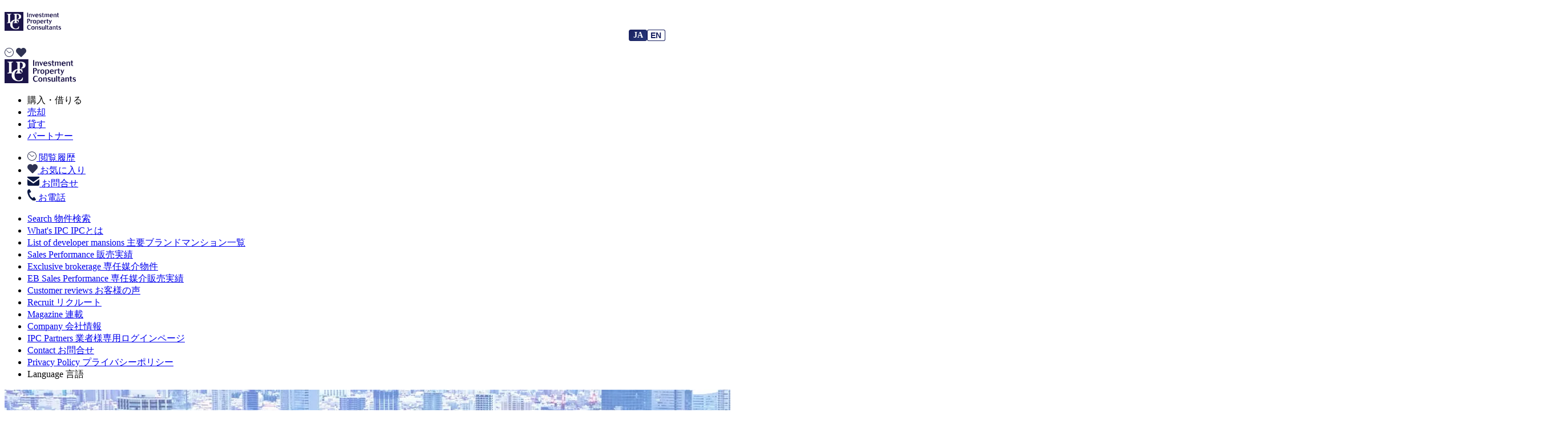

--- FILE ---
content_type: text/html; charset=UTF-8
request_url: https://ipc-re.co.jp/owned/detail/2599
body_size: 14131
content:
<!DOCTYPE html>
<html lang="ja" prefix="og: http://ogp.me/ns#">

<head prefix="og: http://ogp.me/ns#">
    <meta charset="UTF-8">

    <meta name="viewport" content="width=device-width,initial-scale=1.0">
    <meta name="format-detection" content="telephone=no">
    <meta name="skype_toolbar" content="skype_toolbar_parser_compatible">
            <title>Owned properties | 港区のマンション買取・売却ならIPC｜インベストメントプロパティコンサルタンツ株式会社</title>
            <meta name="description" content="港区マンションの売却・買取を得意とするインベストメントプロパティコンサルタンツ株式会社はブランドマンションに特化したスペシャリスト。販売買取・売却・賃貸仲介・マンション管理はIPCへご相談ください。" />
        <meta name="keywords" content="港区,マンション,買取,売却,IPC,インベストメントプロパティコンサルタンツ,ブランドマンション,販売,賃貸仲介,マンション管理" />

            <meta property="og:title" content="港区のマンション買取・売却ならIPC｜インベストメントプロパティコンサルタンツ株式会社">
        <meta property="og:description" content="港区マンションの売却・買取を得意とするインベストメントプロパティコンサルタンツ株式会社はブランドマンションに特化したスペシャリスト。販売買取・売却・賃貸仲介・マンション管理はIPCへご相談ください。">
    <meta property="og:url" content="https://ipc-re.co.jp/owned/detail/2599">
    <meta property="og:image" content="https://ipc-re.co.jp/resources/img/common/no_photo.jpg">
    <meta property="og:type" content="article">
    <meta property="og:site_name" content="港区のマンション買取・売却ならIPC｜インベストメントプロパティコンサルタンツ株式会社">

    <link rel="shortcut icon" href="https://ipc-re.co.jp/front_assets/img/common/a-master-2-favicon.ico" />

    <script src="//ajax.googleapis.com/ajax/libs/jquery/1.11.2/jquery.min.js"></script>
    <script src='https://ipc-re.co.jp/front_assets/dist/slick.min.js'></script>

    <script src='https://ipc-re.co.jp/front_assets/dist/bouncer.polyfills.js'></script>
    <script src='https://ipc-re.co.jp/front_assets/dist/swiper-bundle.min.js'></script>
    <script src='https://cdnjs.cloudflare.com/ajax/libs/remodal/1.1.1/remodal.min.js' integrity='sha512-a/KwXZUMuN0N2aqT/nuvYp6mg1zKg8OfvovbIlh4ByLw+BJ4sDrJwQM/iSOd567gx+yS0pQixA4EnxBlHgrL6A==' crossorigin='anonymous'></script>

    <link rel="stylesheet" href="https://ipc-re.co.jp/front_assets/dist/swiper-bundle.min.css">
    <link rel="stylesheet" href="https://ipc-re.co.jp/front_assets/dist/slick.css">

    <link rel="stylesheet" href="https://ipc-re.co.jp/front_assets/dist/main.css?1765008432">
    <link rel="stylesheet" href="https://ipc-re.co.jp/front_assets/dist/common.css?1765008432">
    <link rel="stylesheet" href="https://ipc-re.co.jp/front_assets/dist/custom.css?1765008432">
          <link rel="stylesheet" href="https://ipc-re.co.jp/front_assets/dist/kasou.css?1765008432">
                    <link rel="canonical" href="https://ipc-re.co.jp/owned/detail/2599">
    <script>
        $(window).on('load', function() {

            var bouncer = new Bouncer('[data-validate]', {
                messageAfterField: true,
                messageCustom: 'data-bouncer-message',
                messageTarget: 'data-bouncer-target',
                messages: {
                    missingValue: {
                        checkbox: '選択してください。',
                        radio: '選択してください。',
                        select: '選択してください。',
                        'select-multiple': 'Please select at least one value.',
                        default: '入力されていません。'
                    },
                    patternMismatch: {
                        email: 'メールアドレスが正しくありません。',
                        url: 'Please enter a URL.',
                        number: 'Please enter a number',
                        color: 'Please match the following format: #rrggbb',
                        date: 'Please use the YYYY-MM-DD format',
                        time: 'Please use the 24-hour time format. Ex. 23:00',
                        month: 'Please use the YYYY-MM format',
                        default: '入力形式が正しくありません。'
                    },
                    outOfRange: {
                        over: 'Please select a value that is no more than {max}.',
                        under: 'Please select a value that is no less than {min}.'
                    },
                    wrongLength: {
                        over: 'Please shorten this text to no more than {maxLength} characters. You are currently using {length} characters.',
                        under: 'Please lengthen this text to {minLength} characters or more. You are currently using {length} characters.'
                    },
                    fallback: 'There was an error with this field.'
                },
            })
        });
    </script>

    <!-- Google Tag Manager -->
    <script>
        (function(w, d, s, l, i) {
            w[l] = w[l] || [];
            w[l].push({
                'gtm.start': new Date().getTime(),
                event: 'gtm.js'
            });
            var f = d.getElementsByTagName(s)[0],
                j = d.createElement(s),
                dl = l != 'dataLayer' ? '&l=' + l : '';
            j.async = true;
            j.src =
                'https://www.googletagmanager.com/gtm.js?id=' + i + dl;
            f.parentNode.insertBefore(j, f);
        })(window, document, 'script', 'dataLayer', 'GTM-MWFWFBS');
    </script>
    <!-- End Google Tag Manager -->


    <!-- Global site tag (gtag.js) - Google Analytics -->
    <script async src="https://www.googletagmanager.com/gtag/js?id=G-9YVPQBRGVJ"></script>
    <script>
        window.dataLayer = window.dataLayer || [];

        function gtag() {
            dataLayer.push(arguments);
        }
        gtag('js', new Date());

        gtag('config', 'G-9YVPQBRGVJ');
    </script>
    <script type="text/javascript">
        (function(c, l, a, r, i, t, y) {
            c[a] = c[a] || function() {
                (c[a].q = c[a].q || []).push(arguments)
            };
            t = l.createElement(r);
            t.async = 1;
            t.src = "https://www.clarity.ms/tag/" + i;
            y = l.getElementsByTagName(r)[0];
            y.parentNode.insertBefore(t, y);
        })(window, document, "clarity", "script", "ixz6crsdmk");
    </script>
</head>

<body class="p-staff">
    <!-- 言語切り替えボタン -->
    
<div class="language-switcher">
    <div class="language-switcher__container">
                    <a href="https://en.ipc-re.co.jp/owned/detail/2599" class="language-switcher__link">
                <span class="language-switcher__text">EN</span>
            </a>
            </div>
</div>

<style>
.language-switcher {
    position: fixed;
    top: 52px;
    right: 114px; /* ハンバーガーメニューとの重なりを避けるため右端から120pxに変更 */
    z-index: 121;
    transition: all 0.3s cubic-bezier(0.4, 0, 0.2, 1);
}

.language-switcher__container {
    display: flex;
    align-items: center;
    gap: 22px;
    min-width: 0;
    flex-wrap: nowrap;
}

.language-switcher__current {
    position: relative;
    display: flex;
    align-items: center;
    justify-content: center;
    gap: 6px;
    font-weight: 600;
    color: #192161;
    width: 32px;
    height: 20px;
    font-family: var(--gothic);
    font-size: 14px;
    background: linear-gradient(135deg, #192161, #2a3a7a);
    color: white;
    box-sizing: border-box;
    border-radius: 3px;
    border: 1px solid #192161;
    white-space: nowrap;
    flex-shrink: 0;
}

.language-switcher__link {
    position: relative;
    display: flex;
    justify-content: center;
    align-items: center;
    gap: 6px;
    color: #192161;
    text-decoration: none;
    width: 32px;
    height: 20px;
    font-family: "Hiragino Kaku Gothic ProN", "ヒラギノ角ゴ ProN W3", "Hiragino Sans W3", "メイリオ", Meiryo, "ＭＳ Ｐゴシック", "MS PGothic", sans-serif;
    font-size: 14px;
    font-weight: bold;
    letter-spacing: 0.05em;
    box-sizing: border-box;
    border-radius: 3px;
    border: 1px solid #192161;
    transition: all 0.3s cubic-bezier(0.4, 0, 0.2, 1);
    background: rgba(255, 255, 255, 0.8);
    white-space: nowrap;
    flex-shrink: 0;
}

.language-switcher__link:hover {
    background: linear-gradient(135deg, #192161, #2a3a7a);
    color: white;
    border-color: transparent;
    transform: scale(1.05);
    box-shadow: 0 4px 12px rgba(25, 33, 97, 0.3);
}

.language-switcher__flag {
    font-size: 16px;
    line-height: 1;
}

.language-switcher__text {
    line-height: 1;
    position: absolute;
    top: 50%;
    transform: translateY(-50%);
}

/* ヘッダーが固定の場合の調整 */
.l-header.is-active ~ .language-switcher {
    top: 100px;
}

/* ヘッダーの高さに応じた調整 */
.l-header ~ .language-switcher {
    top: 80px;
}

/* ハンバーガーメニューが表示されている場合の調整 */
@media (max-width: 1035px) {
    .language-switcher {
        top: 11px;
        right: 125px;
        padding: 6px;
    }
}

/* ハンバーガーメニューが開いている場合の調整 */
@media (max-width: 1024px) {
    .menu-open .language-switcher,
    .nav-open .language-switcher,
    .mobile-menu-open .language-switcher {
        right: 20px; /* メニューが開いている時は左に移動 */
        top: 80px; /* メニューの下に配置 */
    }
}

/* モバイル対応 */
@media (max-width: 768px) {
    .language-switcher {
        min-width: auto;
        right: 120px;
    }
    
    .language-switcher__container {
        /* gap: 6px; */
    }
    
    .language-switcher__current,
    .language-switcher__link {
        white-space: nowrap;
    }
    
    .language-switcher__flag {
        font-size: 14px;
    }
}

@media (max-width: 480px) {
    .language-switcher {
        min-width: auto;
    }
    
    .language-switcher__container {
        /* gap: 4px; */
    }
    
    .language-switcher__current,
    .language-switcher__link {
        white-space: nowrap;
    }
    
    .language-switcher__flag {
        font-size: 12px;
    }
}
</style>


    <script>
      document.addEventListener('DOMContentLoaded', function() {
        if (location.hostname.startsWith('stg-en.') || location.hostname.startsWith('en.')) {
          document.body.classList.add('is-en');
        }
      });
    </script><div class="drawer drawer--right p-staff">
    <!-- Google Tag Manager (noscript) -->
    <noscript>
        <iframe src="https://www.googletagmanager.com/ns.html?id=GTM-MWFWFBS" height="0" width="0" style="display:none;visibility:hidden"></iframe>
    </noscript>
    <!-- End Google Tag Manager (noscript) -->


    <header class="l-header js-header">
        <div class="l-header__inner">
            <h1 class="l-header__logo">
                <a href="https://ipc-re.co.jp/" class="l-header__logo-link">
                                    <img src="https://ipc-re.co.jp/front_assets/img/index/logo.svg" alt="港区のマンション買取・売却ならIPC｜インベストメントプロパティコンサルタンツ株式会社" width="99" height="33" class="l-header__logo-img">
                                  </a>
            </h1>
            <div class="l-header__nav u-desktop">
            </div>
            <div class="FAV_HIS_SP">
                <a href="/history"><img src="https://ipc-re.co.jp/front_assets/img/index/icon_history_navy.svg" alt="History Icon"></a>
                <a href="/history/favorite"><img src="https://ipc-re.co.jp/front_assets/img/index/icon_favorite_navy.svg" alt="Favorite Icon"></a>
                <!--  -->
            </div>

            <div class="l-header__hamburger">
                <div class="c-hamburger js-hamburger">
                  <div class="c-hamburger__inner">
                    <span></span>
                    <span></span>
                    <span></span>
                    <span></span>
                  </div>
                </div>
            </div>
        </div>
    </header>

    <div class="c-global-nav js-global-nav">
        <div class="c-global-nav__inner">
            <div class="c-global-nav__logo">
              <img src="https://ipc-re.co.jp/front_assets/img/index/logo.svg" alt="Logo" width="125" height="42" class="c-global-nav__logo-img" loading="lazy">
            </div>

            <div class="c-global-nav__topArea js-globalTopNav u-desktop">
              <ul class="c-header-nav">
                <li class="c-header-nav__item">
                  <a data-remodal-target="modal01" id="is-headerbuy" class="c-header-nav__link">
                      <span class="c-header-nav__text">購入・借りる</span>
                  </a>
                </li>
                <li class="c-header-nav__item">
                    <a href="https://ipc-re.co.jp/purchase" class="c-header-nav__link">
                        <span class="c-header-nav__text">売却</span>
                    </a>
                </li>
                <li class="c-header-nav__item">
                    <a href="https://ipc-re.co.jp/about#about-management" class="c-header-nav__link">
                        <span class="c-header-nav__text">貸す</span>
                    </a>
                </li>
                <li class="c-header-nav__item">
                    <a href="https://ipc-re.co.jp/partner/login" class="c-header-nav__link">
                        <span class="c-header-nav__text">パートナー</span>
                    </a>
                </li>
              </ul>

              <ul class="c-header-nav__2way">
                <li class="c-header-nav__2wayItem">
                  <a href="/history" class="c-header-nav__link">
                      <span class="c-header-nav__icon history"><img src="https://ipc-re.co.jp/front_assets/img/index/icon_history_navy.svg" alt=""></span>
                      閲覧履歴                  </a>
                </li>
                <li class="c-header-nav__2wayItem">
                  <a href="/history/favorite" class="c-header-nav__link">
                      <span class="c-header-nav__icon favorite"><img src="https://ipc-re.co.jp/front_assets/img/index/icon_favorite_navy.svg" alt=""></span>
                      お気に入り                  </a>
                </li>
                <li class="c-header-nav__2wayItem">
                  <a href="/contact" class="c-header-nav__link">
                      <span class="c-header-nav__icon mail"><img src="https://ipc-re.co.jp/front_assets/img/index/icon_mail_navy.svg" alt=""></span>
                      お問合せ                  </a>
                </li>
                <li class="c-header-nav__2wayItem">
                  <a href="tel:0123456789" class="c-header-nav__link">
                      <span class="c-header-nav__icon tel"><img src="https://ipc-re.co.jp/front_assets/img/index/icon_tel_navy.svg" alt=""></span>
                      お電話                  </a>
                </li>
              </ul>
            </div>

            <nav class="c-global-nav__contents js-globalNavContents">
                <ul class="c-global-nav__list">
                    <li class="c-global-nav__item">
                        <a href="https://ipc-re.co.jp/?open_search" class="c-global-nav__link">
                            <span class="c-global-nav__text-ja">Search</span>
                            <span class="c-global-nav__text-en">物件検索</span>                        </a>
                    </li>
                    <li class="c-global-nav__item">
                        <a href="https://ipc-re.co.jp/about" class="c-global-nav__link">
                            <span class="c-global-nav__text-ja">What's IPC</span>
                            <span class="c-global-nav__text-en">IPCとは</span>                        </a>
                    </li>
                    <li class="c-global-nav__item">
                        <a href="https://ipc-re.co.jp/brand" class="c-global-nav__link">
                            <span class="c-global-nav__text-ja">List of developer mansions</span>
                            <span class="c-global-nav__text-en">主要ブランドマンション一覧</span>                        </a>
                    </li>
                    <li class="c-global-nav__item">
                        <a href="https://ipc-re.co.jp/sale" class="c-global-nav__link">
                            <span class="c-global-nav__text-ja">Sales Performance</span>
                            <span class="c-global-nav__text-en">販売実績</span>                        </a>
                    </li>
                    <li class="c-global-nav__item">
                        <a href="https://ipc-re.co.jp/exclusive" class="c-global-nav__link">
                            <span class="c-global-nav__text-ja">Exclusive brokerage</span>
                            <span class="c-global-nav__text-en">専任媒介物件</span>                        </a>
                    </li>
                    <li class="c-global-nav__item">
                        <a href="https://ipc-re.co.jp/exclusivesale" class="c-global-nav__link">
                            <span class="c-global-nav__text-ja">EB Sales Performance</span>
                            <span class="c-global-nav__text-en">専任媒介販売実績</span>                        </a>
                    </li>
                    <li class="c-global-nav__item">
                        <a href="https://ipc-re.co.jp/customer_review" class="c-global-nav__link">
                            <span class="c-global-nav__text-ja">Customer reviews</span>
                            <span class="c-global-nav__text-en">お客様の声</span>                        </a>
                    </li>
                    <li class="c-global-nav__item">
                        <a href="https://ipc-re.co.jp/recruit" class="c-global-nav__link">
                            <span class="c-global-nav__text-ja">Recruit</span>
                            <span class="c-global-nav__text-en">リクルート</span>                        </a>
                    </li>
                    <li class="c-global-nav__item">
                        <a href="https://ipc-re.co.jp/blog" class="c-global-nav__link">
                            <span class="c-global-nav__text-ja">Magazine</span>
                            <span class="c-global-nav__text-en">連載</span>                        </a>
                    </li>
                                        <li class="c-global-nav__item">
                        <a href="https://ipc-re.co.jp/company" class="c-global-nav__link">
                            <span class="c-global-nav__text-ja">Company</span>
                            <span class="c-global-nav__text-en">会社情報</span>                        </a>
                    </li>
                    <li class="c-global-nav__item">
                        <a href="https://ipc-re.co.jp/partner/login" class="c-global-nav__link">
                            <span class="c-global-nav__text-ja">IPC Partners</span>
                            <span class="c-global-nav__text-en">業者様専用ログインページ</span>                        </a>
                    </li>
                    <li class="c-global-nav__item">
                        <a href="https://ipc-re.co.jp/contact" class="c-global-nav__link">
                            <span class="c-global-nav__text-ja">Contact</span>
                            <span class="c-global-nav__text-en">お問合せ</span>                        </a>
                    </li>
                    <li class="c-global-nav__item">
                        <a href="https://ipc-re.co.jp/privacy" class="c-global-nav__link">
                            <span class="c-global-nav__text-ja">Privacy Policy</span>
                            <span class="c-global-nav__text-en">プライバシーポリシー</span>                        </a>
                    </li>
                    <li class="c-global-nav__item is-lang">
                        <div class="c-global-nav__lang-cols">
                          <div class="c-global-nav__lang-texts">
                            <span class="c-global-nav__text-ja">Language</span>
                            <span class="c-global-nav__text-en">言語</span>
                          </div>

                          
<div class="language-switcher is-drawer">
    <div class="language-switcher__container">
                    <span class="language-switcher__current">
                <span class="language-switcher__text">JA</span>
            </span>
            <a href="https://en.ipc-re.co.jp/owned/detail/2599" class="language-switcher__link">
                <span class="language-switcher__text">EN</span>
            </a>
            </div>
</div>

<style>
.language-switcher {
    &.is-drawer {
      position: static;
      padding-top: 7px;
    }
}
</style>
                        </div>
                    </li>
                </ul>
            </nav>
        </div>
    </div>


    <script>
        const hamburger = document.querySelector('.js-hamburger');
        const globalNav = document.querySelector('.js-global-nav');
        const header = document.querySelector('.js-header');
        const globalTopNav = document.querySelector('.js-globalTopNav');
        const globalNavContents = document.querySelector('.js-globalNavContents');

        hamburger.addEventListener('click', function() {
            if (!globalNav.classList.contains('is-active')) {
                hamburger.classList.add('is-active');
                globalNav.classList.add('is-active');
                header.classList.add('is-active');
            } else {
                hamburger.classList.remove('is-active');
                globalNav.classList.remove('is-active');
                header.classList.remove('is-active');
            }
        });

        document.addEventListener('click', function(event) {
          if (
            globalNav.classList.contains('is-active') &&
            !hamburger.contains(event.target) &&
            !globalTopNav.contains(event.target) &&
            !globalNavContents.contains(event.target)
          ) {
            hamburger.classList.remove('is-active');
            globalNav.classList.remove('is-active');
            header.classList.remove('is-active');
          }
        });

        $(function() {

            $('#is-topbuy').click(function() {
                $('.p-topSearch input:radio[name="type_category"]:eq(0)').prop('checked', true);
                $('.js-modalSearch input:radio[name="type_category"]:eq(0)').prop('checked', true);
                $('.is-buy').show();
                $('.is-rent').hide();
            });

            $('#is-toprent').click(function() {
                $('.p-topSearch input:radio[name="type_category"]:eq(1)').prop('checked', true);
                $('.js-modalSearch input:radio[name="type_category"]:eq(1)').prop('checked', true);
                $('.is-rent').show();
                $('.is-buy').hide();
            });
            $('#is-headerbuy').click(function() {
                $('#is-topbuy').trigger('click');
            });

            $('#is-headerrent').click(function() {
                $('#is-toprent').trigger('click');
            });

            $('.js-modalSearch input:radio[name="type_category"]').change(function() {
                var str1 = $('.js-modalSearch input:radio[name="type_category"]:checked').val();

                if (str1 == '賃貸') {
                    $('.p-topSearch input:radio[name="type_category"]:eq(1)').prop('checked', true);
                } else {
                    $('.p-topSearch input:radio[name="type_category"]:eq(0)').prop('checked', true);
                }
            });


            $('.p-topSearch input:radio[name="type_category"]').change(function() {
                var str1 = $('.p-topSearch input:radio[name="type_category"]:checked').val();

                if (str1 == '賃貸') {
                    $('.js-modalSearch input:radio[name="type_category"]:eq(1)').prop('checked', true);
                    $('.is-rent').show();
                    $('.is-buy').hide();
                } else {
                    $('.js-modalSearch input:radio[name="type_category"]:eq(0)').prop('checked', true);
                    $('.is-rent').hide();
                    $('.is-buy').show();
                }
            });

            $('.p-topSearch [name="city"]').change(function() {
                var str2 = $(this).val();
                $('.js-modalSearch [name="city"]').val(str2);
            });

            $('.js-modalSearch [name="city"]').change(function() {
                var str2 = $(this).val();
                $('.p-topSearch [name="city"]').val(str2);
            });
        });
    </script>
</div><div class="p-hero p-hero--img p-hero--magazine">
    <div class="p-hero__bg"><img src="https://ipc-re.co.jp/front_assets/img/index/bg-hero-magazine.webp" loading="lazy" alt="保有物件・管理物件一覧"></div>
    <div class="p-hero__contents">
        <div class="l-inner">
            <div class="p-hero__inner">
                <h1 class="p-hero__title">
                    <span class="p-hero__title-inner">
                        <span class="p-hero__title-main">Owned properties</span>
                        <span class="p-hero__title-sub">保有物件・管理物件一覧</span>                    </span>
                </h1>
            </div>
        </div>
    </div>
</div>

    <div class="inner">
        <div class="box m-entry">
            <div class="time">2023-06-12</div>
            <h2 class="title">
                クリオレミントンハウス阿佐ヶ谷９階部分            </h2>
            <div class="content">
                <div dir="ltr">物件名:クリオレミントンハウス阿佐ヶ谷<br />
所在: <span class="content-flex" data-v-d3bac3b2="" data-v-37f111ac="">東京都杉並区阿佐谷南一丁目</span><br />
交通:丸の内線南阿佐ヶ谷駅　徒歩2分</div><br />
<div dir="ltr">築年数: 2003年3月<br />
構造・規模: 鉄筋コンクリート造陸屋根14階建地下1階/9階部分</div><br />
<div dir="ltr">間取り:3LDK<br />
総戸数:187戸</div><br />
<div dir="ltr">取引形態:貸主</div><br />
<div dir="ltr"><img class="alignnone size-full wp-image-2600" src="https://ipc-re.co.jp/wordpress/wp-content/uploads/2023/06/タイトルなし.jpg" alt="" width="300" height="399" /></div>            </div>
        </div>
    </div>
<a class="c-pagetop js-pagetop is-active" href="#">
    <span class="c-pagetop__icon"></span>
</a>

<div class="c-float-nav " style="display: none;">
    <div class="c-float-nav__inner">
        
            <div class="c-float-nav__item">
                                        <a href="https://ipc-re.co.jp/contact" class="c-float-nav__link">
                                                <div class="c-float-nav__item-inner">
                            <span class="c-float-nav__icon c-float-nav__icon--mail"></span>
                            <span class="c-float-nav__text">お問合せ</span>
                        </div>
                        </a>
            </div>
            <div class="c-float-nav__item">
                                    <a href="tel:0120124213" class="c-float-nav__link">
                        <div class="c-float-nav__item-inner">
                            <span class="c-float-nav__icon c-float-nav__icon--tel"></span>
                            <span class="c-float-nav__text">お電話</span>
                        </div>
                    </a>
                
            </div>
            </div>
</div>
    <style>
        @media print,
        screen and (min-width: 1036px) {
            .c-float-nav {
                width: 50px;
                height: 70vh;
                background: rgba(27, 20, 73, 0);
            }

            .c-float-nav__inner {
                flex-direction: column;
                justify-content: center;
            }

            .c-float-nav__item {
                width: 50px;
                background: rgba(27, 20, 73, .88);
            }

            .c-float-nav__item-inner {
                display: flex;
                flex-direction: column;
                padding: 25px;
            }

            .c-float-nav__text {
                margin-top: 10px;
                text-align: center;
            }

            .c-float-nav__item:last-child {
                border: none;
                border-top: 1px white solid;
            }
        }
    </style>
<footer class="l-footer">
    <div class="l-footer__innerWrap">
        <div class="l-footer__inner">
            <div class="l-footer__logo">
                <a href="https://ipc-re.co.jp/">
                    <img src="https://ipc-re.co.jp/front_assets/img/index/logo.svg" alt="港区のマンション売却・買取 | インベストメントプロパティコンサルタンツ株式会社(IPC)">
                </a>
            </div>
            <div class="l-footer__nav">
                <nav class="c-footer-nav">
                    <ul class="c-footer-nav__list">
                        <li class="c-footer-nav__item">
                            <a href="https://ipc-re.co.jp/about" class="c-footer-nav__link">
                              <span class="c-footer-nav__text-sub">IPCとは</span>                              <span class="c-footer-nav__text-main">What's IPC</span>
                            </a>
                        </li>
                        <li class="c-footer-nav__item">
                            <a href="https://ipc-re.co.jp/purchase" class="c-footer-nav__link">
                              <span class="c-footer-nav__text-sub">不動産買取について</span>                              <span class="c-footer-nav__text-main">
                                                                  IPC不動産買取
                                                              </span>
                            </a>
                        </li>
                        <li class="c-footer-nav__item">
                            <a href="https://ipc-re.co.jp/partner/login" class="c-footer-nav__link">
                              <span class="c-footer-nav__text-sub">業者様専用ログインページ</span>                              <span class="c-footer-nav__text-main">IPC Partners</span>
                            </a>
                        </li>
                        <li class="c-footer-nav__item">
                            <a href="https://ipc-re.co.jp/brand" class="c-footer-nav__link">
                              <span class="c-footer-nav__text-sub">主要ブランドマンション一覧</span>                              <span class="c-footer-nav__text-main">List of developer mansions</span>
                            </a>
                        </li>
                        <li class="c-footer-nav__item">
                            <a href="https://ipc-re.co.jp/sale" class="c-footer-nav__link">
                              <span class="c-footer-nav__text-sub">販売実績</span>                              <span class="c-footer-nav__text-main">Sales Performance</span>
                            </a>
                        </li>
                        <li class="c-footer-nav__item u-desktop"></li>
                        <li class="c-footer-nav__item">
                            <a href="https://ipc-re.co.jp/exclusive" class="c-footer-nav__link">
                              <span class="c-footer-nav__text-sub">専任媒介物件</span>                              <span class="c-footer-nav__text-main">Exclusive brokerage</span>
                            </a>
                        </li>
                        <li class="c-footer-nav__item">
                            <a href="https://ipc-re.co.jp/exclusivesale" class="c-footer-nav__link">
                              <span class="c-footer-nav__text-sub">専任媒介販売実績</span>                              <span class="c-footer-nav__text-main">EB Sales performance</span>
                            </a>
                        </li>
                        <li class="c-footer-nav__item">
                            <a href="https://ipc-re.co.jp/recruit" class="c-footer-nav__link">
                              <span class="c-footer-nav__text-sub">リクルート</span>                              <span class="c-footer-nav__text-main">Recruit</span>
                            </a>
                        </li>
                        <li class="c-footer-nav__item">
                            <a href="https://ipc-re.co.jp/news" class="c-footer-nav__link">
                              <span class="c-footer-nav__text-sub">ニュース</span>                              <span class="c-footer-nav__text-main">News</span>
                            </a>
                        </li>
                        <li class="c-footer-nav__item">
                            <a href="https://ipc-re.co.jp/blog" class="c-footer-nav__link">
                              <span class="c-footer-nav__text-sub">マガジン</span>                              <span class="c-footer-nav__text-main">Magazine</span>
                            </a>
                        </li>
                        <li class="c-footer-nav__item">
                            <a href="https://ipc-re.co.jp/owned" class="c-footer-nav__link">
                              <span class="c-footer-nav__text-sub">保有物件・管理物件一覧</span>                              <span class="c-footer-nav__text-main">Owned properties</span>
                            </a>
                        </li>
                        <li class="c-footer-nav__item">
                            <a href="https://ipc-re.co.jp/company" class="c-footer-nav__link">
                              <span class="c-footer-nav__text-sub">会社概要</span>                              <span class="c-footer-nav__text-main">Company</span>
                            </a>
                        </li>
                        <li class="c-footer-nav__item">
                            <a href="https://ipc-re.co.jp/contact" class="c-footer-nav__link">
                              <span class="c-footer-nav__text-sub">お問合せ</span>                              <span class="c-footer-nav__text-main">Contact</span>
                            </a>
                        </li>
                        <li class="c-footer-nav__item">
                            <a href="https://ipc-re.co.jp/privacy" class="c-footer-nav__link">
                              <span class="c-footer-nav__text-sub">プライバシーポリシー</span>                              <span class="c-footer-nav__text-main">Privacy Policy</span>
                            </a>
                        </li>
                    </ul>
                </nav>
            </div>
        </div>

        <div class="l-footer__group">
          <div class="l-footer__groupHeading">IPC GROUP</div>
          <ul class="l-footer__groupList">
            <li class="l-footer__groupItem">
              <a href="https://show-gun.co.jp/" class="l-footer__groupLink showgun" target="_blank">
                <img src="https://ipc-re.co.jp/front_assets/img/index/logo_showgun_gray.svg" alt="SHOW-GUN" width="116" height="44" loading="lazy">
              </a>
            </li>
            <li class="l-footer__groupItem">
              <a href="https://ipc-law.jp/" class="l-footer__groupLink houritu" target="_blank">
                <img src="https://ipc-re.co.jp/front_assets/img/index/logo_ipchouritu_gray.svg" alt="IPC法律事務所" width="157" height="36" loading="lazy">
              </a>
            </li>
          </ul>
        </div>
    </div>
    <div class="l-footer__copy">&copy;IPC All right reserved. Created</div>
</footer>

<script>
    function resetFormModalSearch() {
        document.modalsearch.reset();
        resetHandler.forEach(e => e());
    }
</script>

<div class="remodal js-modalSearch o-modal" data-remodal-id="modal01" data-remodal-options="hashTracking: false">
    <form action="https://ipc-re.co.jp/property" method="get" name="modalsearch" enctype="multipart/form-data" class="needs-validation" novalidate>
        <input type="hidden" name="key" value="search">
        <input type="hidden" name="ci_csrf_token" value="" />
        <button data-remodal-action="close" class="remodal-close"></button>
        <div class="content o-form">
            <div class="head">
                <div class="title"><img src="https://ipc-re.co.jp/front_assets/img/common/icon-sort.webp" loading="lazy" alt="検索">
                    もっと詳しく絞り込む                </div>
                <div class="reset" onclick="resetFormModalSearch()">リセット</div>
            </div>

            <div class="entry01">
                <div class="item -checkbox">
                    <div class="label">タイプ</div>
                    <div class="checkbox">
                                                <div class="checkbox-item">
                            <label>
                                <input type="radio" name="type_category" class="checkbox-input" value="購入" checked>
                                <span class="checkbox_text">購入</span>
                            </label>
                        </div>
                        <div class="checkbox-item">
                            <label>
                                <input type="radio" name="type_category" class="checkbox-input" value="賃貸" >
                                <span class="checkbox_text">賃貸</span>
                            </label>
                        </div>
                    </div>
                </div>
            </div>

            <div class="item">
                <div class="label">物件名称</div>
                <input type="text" id="type01" name="name" class="input" placeholder="物件名称を入力してください" value="">
            </div>

            <div class="entry01">
                <div class="item -checkbox -area_type_selector">
                    <div class="label">エリア検索</div>
                    <div class="checkbox">
                        <div class="checkbox-item">
                            <label>
                                <input type="radio" class="checkbox-input" value="区検索" checked>
                                <span class="checkbox_text">区検索</span>
                            </label>
                        </div>
                        <div class="checkbox-item">
                            <label>
                                <input type="radio" class="checkbox-input" value="人気エリア検索" >
                                <span class="checkbox_text">人気エリア検索</span>
                            </label>
                        </div>
                    </div>
                </div>
            </div>

            <div class="item is-city">
                <div class="label">区から選ぶ</div>
                <select name="city">
                    <option value="">こだわらない</option>
                    <optgroup label="IPCの主力地区">
                                                    <option value="13103" >港区</option>
                                                    <option value="13113" >渋谷区</option>
                                                    <option value="13110" >目黒区</option>
                                                    <option value="13109" >品川区</option>
                                                    <option value="13101" >千代田区</option>
                                                    <option value="13112" >世田谷区</option>
                                                    <option value="13102" >中央区</option>
                                            </optgroup>
                    <optgroup label="その他 東京２３区">
                                                    <option value="13121" >足立区</option>
                                                    <option value="13118" >荒川区</option>
                                                    <option value="13119" >板橋区</option>
                                                    <option value="13123" >江戸川区</option>
                                                    <option value="13111" >大田区</option>
                                                    <option value="13122" >葛飾区</option>
                                                    <option value="13117" >北区</option>
                                                    <option value="13108" >江東区</option>
                                                    <option value="13104" >新宿区</option>
                                                    <option value="13115" >杉並区</option>
                                                    <option value="13107" >墨田区</option>
                                                    <option value="13106" >台東区</option>
                                                    <option value="13116" >豊島区</option>
                                                    <option value="13114" >中野区</option>
                                                    <option value="13120" >練馬区</option>
                                                    <option value="13105" >文京区</option>
                                                    <option value="99999" >その他</option>
                                            </optgroup>
                </select>
            </div>
            <div class="item -checkbox is-multiple_area">
                <div class="label">人気エリアから探す</div>
                <div class="checkbox PopularAreaInputs">
                    <input type="hidden" name="multiple_area" value="">
                                                                <div class="PopularAreaInputContent close">
                            <div>
                                <span class="PopularAreaTitle">
                                    <label>
                                        <input type="checkbox">
                                        <span>港区・都心エリアなど</span>
                                    </label>
                                    <span class="sp-show PopularAreaTitle_counter close">
                                        <span class="is-buy">960件</span>
                                        <span class="is-rent">2301件</span>
                                    </span>
                                </span>
                            </div>
                            <div>
                                                                    <span>
                                        <label>
                                            <input type="checkbox" value="六本木・赤坂・虎ノ門">
                                            <span class="is-buy">六本木・赤坂・虎ノ門 213 件</span>
                                            <span class="is-rent">六本木・赤坂・虎ノ門 644 件</span>
                                        </label></span>
                                                                    <span>
                                        <label>
                                            <input type="checkbox" value="表参道・原宿・青山">
                                            <span class="is-buy">表参道・原宿・青山 96 件</span>
                                            <span class="is-rent">表参道・原宿・青山 337 件</span>
                                        </label></span>
                                                                    <span>
                                        <label>
                                            <input type="checkbox" value="麻布・広尾">
                                            <span class="is-buy">麻布・広尾 166 件</span>
                                            <span class="is-rent">麻布・広尾 466 件</span>
                                        </label></span>
                                                                    <span>
                                        <label>
                                            <input type="checkbox" value="恵比寿・目黒・白金">
                                            <span class="is-buy">恵比寿・目黒・白金 229 件</span>
                                            <span class="is-rent">恵比寿・目黒・白金 383 件</span>
                                        </label></span>
                                                                    <span>
                                        <label>
                                            <input type="checkbox" value="高輪・五反田・御殿山">
                                            <span class="is-buy">高輪・五反田・御殿山 95 件</span>
                                            <span class="is-rent">高輪・五反田・御殿山 73 件</span>
                                        </label></span>
                                                                    <span>
                                        <label>
                                            <input type="checkbox" value="三田・芝・浜松町">
                                            <span class="is-buy">三田・芝・浜松町 161 件</span>
                                            <span class="is-rent">三田・芝・浜松町 398 件</span>
                                        </label></span>
                                                            </div>
                        </div>
                                            <div class="PopularAreaInputContent close">
                            <div>
                                <span class="PopularAreaTitle">
                                    <label>
                                        <input type="checkbox">
                                        <span>渋谷・代官山・代々木エリア</span>
                                    </label>
                                    <span class="sp-show PopularAreaTitle_counter close">
                                        <span class="is-buy">412件</span>
                                        <span class="is-rent">609件</span>
                                    </span>
                                </span>
                            </div>
                            <div>
                                                                    <span>
                                        <label>
                                            <input type="checkbox" value="渋谷・松濤・南平台">
                                            <span class="is-buy">渋谷・松濤・南平台 87 件</span>
                                            <span class="is-rent">渋谷・松濤・南平台 209 件</span>
                                        </label></span>
                                                                    <span>
                                        <label>
                                            <input type="checkbox" value="代官山・青葉台・中目黒">
                                            <span class="is-buy">代官山・青葉台・中目黒 55 件</span>
                                            <span class="is-rent">代官山・青葉台・中目黒 122 件</span>
                                        </label></span>
                                                                    <span>
                                        <label>
                                            <input type="checkbox" value="代々木上原・代々木公園">
                                            <span class="is-buy">代々木上原・代々木公園 42 件</span>
                                            <span class="is-rent">代々木上原・代々木公園 113 件</span>
                                        </label></span>
                                                                    <span>
                                        <label>
                                            <input type="checkbox" value="駒場・代沢・下北沢">
                                            <span class="is-buy">駒場・代沢・下北沢 6 件</span>
                                            <span class="is-rent">駒場・代沢・下北沢 1 件</span>
                                        </label></span>
                                                                    <span>
                                        <label>
                                            <input type="checkbox" value="池尻・三宿・三軒茶屋">
                                            <span class="is-buy">池尻・三宿・三軒茶屋 61 件</span>
                                            <span class="is-rent">池尻・三宿・三軒茶屋 5 件</span>
                                        </label></span>
                                                                    <span>
                                        <label>
                                            <input type="checkbox" value="新宿・代々木・千駄ヶ谷">
                                            <span class="is-buy">新宿・代々木・千駄ヶ谷 161 件</span>
                                            <span class="is-rent">新宿・代々木・千駄ヶ谷 159 件</span>
                                        </label></span>
                                                            </div>
                        </div>
                                            <div class="PopularAreaInputContent close">
                            <div>
                                <span class="PopularAreaTitle">
                                    <label>
                                        <input type="checkbox">
                                        <span>千代田・新宿・文京エリア</span>
                                    </label>
                                    <span class="sp-show PopularAreaTitle_counter close">
                                        <span class="is-buy">212件</span>
                                        <span class="is-rent">191件</span>
                                    </span>
                                </span>
                            </div>
                            <div>
                                                                    <span>
                                        <label>
                                            <input type="checkbox" value="飯田橋・九段下・番町">
                                            <span class="is-buy">飯田橋・九段下・番町 70 件</span>
                                            <span class="is-rent">飯田橋・九段下・番町 169 件</span>
                                        </label></span>
                                                                    <span>
                                        <label>
                                            <input type="checkbox" value="四谷・市ヶ谷・神楽坂">
                                            <span class="is-buy">四谷・市ヶ谷・神楽坂 69 件</span>
                                            <span class="is-rent">四谷・市ヶ谷・神楽坂 22 件</span>
                                        </label></span>
                                                                    <span>
                                        <label>
                                            <input type="checkbox" value="目白・池袋・護国寺">
                                            <span class="is-buy">目白・池袋・護国寺 61 件</span>
                                            <span class="is-rent">目白・池袋・護国寺 0 件</span>
                                        </label></span>
                                                                    <span>
                                        <label>
                                            <input type="checkbox" value="本駒込・白山・千石">
                                            <span class="is-buy">本駒込・白山・千石 12 件</span>
                                            <span class="is-rent">本駒込・白山・千石 0 件</span>
                                        </label></span>
                                <span></span><span></span>                            </div>
                        </div>
                                            <div class="PopularAreaInputContent close">
                            <div>
                                <span class="PopularAreaTitle">
                                    <label>
                                        <input type="checkbox">
                                        <span>目黒・世田谷・城南エリア</span>
                                    </label>
                                    <span class="sp-show PopularAreaTitle_counter close">
                                        <span class="is-buy">94件</span>
                                        <span class="is-rent">1件</span>
                                    </span>
                                </span>
                            </div>
                            <div>
                                                                    <span>
                                        <label>
                                            <input type="checkbox" value="自由が丘・田園調布">
                                            <span class="is-buy">自由が丘・田園調布 6 件</span>
                                            <span class="is-rent">自由が丘・田園調布 1 件</span>
                                        </label></span>
                                                                    <span>
                                        <label>
                                            <input type="checkbox" value="碑文谷・八雲・柿の木坂">
                                            <span class="is-buy">碑文谷・八雲・柿の木坂 13 件</span>
                                            <span class="is-rent">碑文谷・八雲・柿の木坂 0 件</span>
                                        </label></span>
                                                                    <span>
                                        <label>
                                            <input type="checkbox" value="二子玉川・上野毛">
                                            <span class="is-buy">二子玉川・上野毛 25 件</span>
                                            <span class="is-rent">二子玉川・上野毛 0 件</span>
                                        </label></span>
                                                                    <span>
                                        <label>
                                            <input type="checkbox" value="深沢・駒沢">
                                            <span class="is-buy">深沢・駒沢 11 件</span>
                                            <span class="is-rent">深沢・駒沢 0 件</span>
                                        </label></span>
                                                                    <span>
                                        <label>
                                            <input type="checkbox" value="用賀・桜新町・弦巻">
                                            <span class="is-buy">用賀・桜新町・弦巻 37 件</span>
                                            <span class="is-rent">用賀・桜新町・弦巻 0 件</span>
                                        </label></span>
                                                                    <span>
                                        <label>
                                            <input type="checkbox" value="武蔵小杉">
                                            <span class="is-buy">武蔵小杉 2 件</span>
                                            <span class="is-rent">武蔵小杉 0 件</span>
                                        </label></span>
                                                            </div>
                        </div>
                                            <div class="PopularAreaInputContent close">
                            <div>
                                <span class="PopularAreaTitle">
                                    <label>
                                        <input type="checkbox">
                                        <span>銀座・日本橋・湾岸エリア</span>
                                    </label>
                                    <span class="sp-show PopularAreaTitle_counter close">
                                        <span class="is-buy">671件</span>
                                        <span class="is-rent">341件</span>
                                    </span>
                                </span>
                            </div>
                            <div>
                                                                    <span>
                                        <label>
                                            <input type="checkbox" value="月島・勝どき・晴海">
                                            <span class="is-buy">月島・勝どき・晴海 268 件</span>
                                            <span class="is-rent">月島・勝どき・晴海 40 件</span>
                                        </label></span>
                                                                    <span>
                                        <label>
                                            <input type="checkbox" value="豊洲・有明">
                                            <span class="is-buy">豊洲・有明 159 件</span>
                                            <span class="is-rent">豊洲・有明 2 件</span>
                                        </label></span>
                                                                    <span>
                                        <label>
                                            <input type="checkbox" value="汐留・芝浦・港南">
                                            <span class="is-buy">汐留・芝浦・港南 163 件</span>
                                            <span class="is-rent">汐留・芝浦・港南 232 件</span>
                                        </label></span>
                                                                    <span>
                                        <label>
                                            <input type="checkbox" value="銀座・日本橋・丸の内">
                                            <span class="is-buy">銀座・日本橋・丸の内 73 件</span>
                                            <span class="is-rent">銀座・日本橋・丸の内 21 件</span>
                                        </label></span>
                                                                    <span>
                                        <label>
                                            <input type="checkbox" value="神田・お茶の水・秋葉原">
                                            <span class="is-buy">神田・お茶の水・秋葉原 8 件</span>
                                            <span class="is-rent">神田・お茶の水・秋葉原 46 件</span>
                                        </label></span>
                                <span></span>                            </div>
                        </div>
                                            <div class="PopularAreaInputContent close">
                            <div>
                                <span class="PopularAreaTitle">
                                    <label>
                                        <input type="checkbox">
                                        <span>杉並・吉祥寺エリア</span>
                                    </label>
                                    <span class="sp-show PopularAreaTitle_counter close">
                                        <span class="is-buy">70件</span>
                                        <span class="is-rent">0件</span>
                                    </span>
                                </span>
                            </div>
                            <div>
                                                                    <span>
                                        <label>
                                            <input type="checkbox" value="吉祥寺・荻窪">
                                            <span class="is-buy">吉祥寺・荻窪 18 件</span>
                                            <span class="is-rent">吉祥寺・荻窪 0 件</span>
                                        </label></span>
                                                                    <span>
                                        <label>
                                            <input type="checkbox" value="浜田山・永福・桜上水">
                                            <span class="is-buy">浜田山・永福・桜上水 17 件</span>
                                            <span class="is-rent">浜田山・永福・桜上水 0 件</span>
                                        </label></span>
                                                                    <span>
                                        <label>
                                            <input type="checkbox" value="成城・経堂">
                                            <span class="is-buy">成城・経堂 8 件</span>
                                            <span class="is-rent">成城・経堂 0 件</span>
                                        </label></span>
                                                                    <span>
                                        <label>
                                            <input type="checkbox" value="国立・三鷹">
                                            <span class="is-buy">国立・三鷹 8 件</span>
                                            <span class="is-rent">国立・三鷹 0 件</span>
                                        </label></span>
                                                                    <span>
                                        <label>
                                            <input type="checkbox" value="中野">
                                            <span class="is-buy">中野 19 件</span>
                                            <span class="is-rent">中野 0 件</span>
                                        </label></span>
                                <span></span>                            </div>
                        </div>
                                    </div>
            </div>
            <div class="item is-rent" style="display:none;">
                <div class="label">賃料</div>
                <div class="flex">
                    <select name="rent_price_under">
                        <option value="">下限なし</option>
                                                        <option value="150000" >15万円</option>
                                                                <option value="180000" >18万円</option>
                                                                <option value="200000" >20万円</option>
                                                                <option value="250000" >25万円</option>
                                                                <option value="300000" >30万円</option>
                                                                <option value="400000" >40万円</option>
                                                                <option value="500000" >50万円</option>
                                                                <option value="600000" >60万円</option>
                                                                <option value="700000" >70万円</option>
                                                                <option value="800000" >80万円</option>
                                                                <option value="900000" >90万円</option>
                                                                <option value="1000000" >100万円</option>
                                                                <option value="1200000" >120万円</option>
                                                                <option value="1500000" >150万円</option>
                                                    </select>
                    <div class="text">〜</div>
                    <select name="rent_price_upper">
                                                        <option value="150000" >15万円</option>
                                                                <option value="180000" >18万円</option>
                                                                <option value="200000" >20万円</option>
                                                                <option value="250000" >25万円</option>
                                                                <option value="300000" >30万円</option>
                                                                <option value="400000" >40万円</option>
                                                                <option value="500000" >50万円</option>
                                                                <option value="600000" >60万円</option>
                                                                <option value="700000" >70万円</option>
                                                                <option value="800000" >80万円</option>
                                                                <option value="900000" >90万円</option>
                                                                <option value="1000000" >100万円</option>
                                                                <option value="1200000" >120万円</option>
                                                                <option value="1500000" >150万円</option>
                                                        <option value="" selected>上限なし</option>
                    </select>
                </div>
            </div>

            <div class="item -checkbox is-rent" style="display:none;">
                <div class="checkbox">
                    <div class="checkbox-item">
                        <label>
                            <input type="checkbox" name="management_fee_chk" class="checkbox-input" value="1">
                            <span class="checkbox_text">管理費を含める</span>
                        </label>
                    </div>
                </div>
            </div>


            <div class="item is-buy">
                <div class="label">販売価格</div>
                <div class="flex">
                    <select name="price_under">
                        <option value="">下限なし</option>
                                                        <option value="80000000" >8000万円以上</option>
                                                                <option value="100000000" >10,000万円以上</option>
                                                                <option value="150000000" >15,000万円以上</option>
                                                                <option value="200000000" >20,000万円以上</option>
                                                                <option value="250000000" >25,000万円以上</option>
                                                                <option value="300000000" >30,000万円以上</option>
                                                                <option value="350000000" >35,000万円以上</option>
                                                                <option value="400000000" >40,000万円以上</option>
                                                                <option value="450000000" >45,000万円以上</option>
                                                                <option value="500000000" >50,000万円以上</option>
                                                    </select>
                    <div class="text">〜</div>
                    <select name="price_upper">
                                                        <option value="80000000" >8000万円未満</option>
                                                                <option value="100000000" >10,000万円未満</option>
                                                                <option value="150000000" >15,000万円未満</option>
                                                                <option value="200000000" >20,000万円未満</option>
                                                                <option value="250000000" >25,000万円未満</option>
                                                                <option value="300000000" >30,000万円未満</option>
                                                                <option value="350000000" >35,000万円未満</option>
                                                                <option value="400000000" >40,000万円未満</option>
                                                                <option value="450000000" >45,000万円未満</option>
                                                                <option value="500000000" >50,000万円未満</option>
                                                        <option value="" selected>上限なし</option>
                    </select>
                </div>
            </div>

            <div class="item">
                <div class="label">専有面積</div>
                <div class="flex">
                    <select name="occupation_area_under">
                        <option value="">下限なし</option>
                                                    <option value="15" >15㎡</option>
                                                    <option value="18" >18㎡</option>
                                                    <option value="20" >20㎡</option>
                                                    <option value="30" >30㎡</option>
                                                    <option value="40" >40㎡</option>
                                                    <option value="50" >50㎡</option>
                                                    <option value="60" >60㎡</option>
                                                    <option value="70" >70㎡</option>
                                                    <option value="80" >80㎡</option>
                                                    <option value="90" >90㎡</option>
                                                    <option value="100" >100㎡</option>
                                                    <option value="120" >120㎡</option>
                                                    <option value="150" >150㎡</option>
                                            </select>
                    <div class="text">〜</div>
                    <select name="occupation_area_upper">
                        <option value="">上限なし</option>
                                                    <option value="15" >15㎡</option>
                                                    <option value="18" >18㎡</option>
                                                    <option value="20" >20㎡</option>
                                                    <option value="30" >30㎡</option>
                                                    <option value="40" >40㎡</option>
                                                    <option value="50" >50㎡</option>
                                                    <option value="60" >60㎡</option>
                                                    <option value="70" >70㎡</option>
                                                    <option value="80" >80㎡</option>
                                                    <option value="90" >90㎡</option>
                                                    <option value="100" >100㎡</option>
                                                    <option value="120" >120㎡</option>
                                                    <option value="150" >150㎡</option>
                                                <option value="" selected>上限なし</option>

                    </select>
                </div>
            </div>
            <div class="item -checkbox">
                <div class="label">間取り</div>
                <div class="checkbox">
                                        <div class="checkbox-item">
                        <label>
                            <input type="checkbox" name="floor_plan[]" class="checkbox-input" value="11" >
                            <span class="checkbox_text">1R〜1K</span>
                        </label>
                    </div>
                    <div class="checkbox-item">
                        <label>
                            <input type="checkbox" name="floor_plan[]" class="checkbox-input" value="12" >
                            <span class="checkbox_text">1DK〜1LDK</span>
                        </label>
                    </div>
                    <div class="checkbox-item">
                        <label>
                            <input type="checkbox" name="floor_plan[]" class="checkbox-input" value="2" >
                            <span class="checkbox_text">2K〜2LDK</span>
                        </label>
                    </div>
                    <div class="checkbox-item">
                        <label>
                            <input type="checkbox" name="floor_plan[]" class="checkbox-input" value="3" >
                            <span class="checkbox_text">3K〜3LDK</span>
                        </label>
                    </div>
                    <div class="checkbox-item">
                        <label>
                            <input type="checkbox" name="floor_plan[]" class="checkbox-input" value="4" >
                            <span class="checkbox_text">4K〜4LDK</span>
                        </label>
                    </div>
                    <div class="checkbox-item">
                        <label>
                            <input type="checkbox" name="floor_plan[]" class="checkbox-input" value="5" >
                            <span class="checkbox_text">5LDK以上</span>
                        </label>
                    </div>
                </div>
            </div>
            <div class="item -single">
                <div class="label">築年数</div>
                <select name="construction">
                    <option value="">選択</option>
                                            <option value="1" >新築・1年以内</option>
                                            <option value="2" >2年以内</option>
                                            <option value="3" >3年以内</option>
                                            <option value="5" >5年以内</option>
                                            <option value="10" >10年以内</option>
                                            <option value="15" >15年以内</option>
                                            <option value="20" >20年以内</option>
                                    </select>
            </div>
            <div class="item -single">
                <div class="label">所在階</div>
                <select name="floor_count">
                    <option value="">選択</option>
                                            <option value="1" >1階のみ</option>
                                            <option value="2" >2階以上</option>
                                            <option value="5" >5階以上</option>
                                            <option value="10" >10階以上</option>
                                            <option value="15" >15階以上</option>
                                            <option value="20" >20階以上</option>
                                            <option value="30" >30階以上</option>
                                            <option value="99" >最上階</option>
                                    </select>
            </div>
            <div class="item -single">
                <div class="label">駅徒歩</div>
                <select name="station_walk">
                    <option value="">選択</option>
                                            <option value="1" >1分以内</option>
                                            <option value="3" >3分以内</option>
                                            <option value="5" >5分以内</option>
                                            <option value="10" >10分以内</option>
                                            <option value="15" >15分以内</option>
                                    </select>
            </div>
            <div class="item -checkbox -sort">
                <div class="label">こだわり条件</div>
                <div class="checkbox">
                                            <div class="checkbox-item ">
                            <label>
                                <input type="checkbox" id="category1" name="category[]" class="form-check-input" value="フローリング"  />
                                <span class="category">フローリング </span>
                            </label>
                        </div>
                                            <div class="checkbox-item ">
                            <label>
                                <input type="checkbox" id="category2" name="category[]" class="form-check-input" value="システムキッチン"  />
                                <span class="category">システムキッチン </span>
                            </label>
                        </div>
                                            <div class="checkbox-item ">
                            <label>
                                <input type="checkbox" id="category3" name="category[]" class="form-check-input" value="対面式キッチン"  />
                                <span class="category">対面式キッチン </span>
                            </label>
                        </div>
                                            <div class="checkbox-item ">
                            <label>
                                <input type="checkbox" id="category4" name="category[]" class="form-check-input" value="アイランドキッチン"  />
                                <span class="category">アイランドキッチン </span>
                            </label>
                        </div>
                                            <div class="checkbox-item ">
                            <label>
                                <input type="checkbox" id="category5" name="category[]" class="form-check-input" value="電磁調理器"  />
                                <span class="category">電磁調理器 </span>
                            </label>
                        </div>
                                            <div class="checkbox-item ">
                            <label>
                                <input type="checkbox" id="category6" name="category[]" class="form-check-input" value="追焚機能浴室"  />
                                <span class="category">追焚機能浴室 </span>
                            </label>
                        </div>
                                            <div class="checkbox-item ">
                            <label>
                                <input type="checkbox" id="category7" name="category[]" class="form-check-input" value="温水洗浄便座"  />
                                <span class="category">温水洗浄便座 </span>
                            </label>
                        </div>
                                            <div class="checkbox-item ">
                            <label>
                                <input type="checkbox" id="category8" name="category[]" class="form-check-input" value="24時間換気システム"  />
                                <span class="category">24時間換気システム </span>
                            </label>
                        </div>
                                            <div class="checkbox-item ">
                            <label>
                                <input type="checkbox" id="category9" name="category[]" class="form-check-input" value="インターネット通信設備"  />
                                <span class="category">インターネット通信設備 </span>
                            </label>
                        </div>
                                            <div class="checkbox-item ">
                            <label>
                                <input type="checkbox" id="category10" name="category[]" class="form-check-input" value="ケーブルテレビ設備"  />
                                <span class="category">ケーブルテレビ設備 </span>
                            </label>
                        </div>
                                            <div class="checkbox-item ">
                            <label>
                                <input type="checkbox" id="category11" name="category[]" class="form-check-input" value="ペット"  />
                                <span class="category">ペット </span>
                            </label>
                        </div>
                                            <div class="checkbox-item ">
                            <label>
                                <input type="checkbox" id="category12" name="category[]" class="form-check-input" value="楽器"  />
                                <span class="category">楽器 </span>
                            </label>
                        </div>
                                            <div class="checkbox-item ">
                            <label>
                                <input type="checkbox" id="category13" name="category[]" class="form-check-input" value="複数路線利用可"  />
                                <span class="category">複数路線利用可 </span>
                            </label>
                        </div>
                                            <div class="checkbox-item ">
                            <label>
                                <input type="checkbox" id="category14" name="category[]" class="form-check-input" value="一種低層住宅専用地域"  />
                                <span class="category">一種低層住宅専用地域 </span>
                            </label>
                        </div>
                                            <div class="checkbox-item ">
                            <label>
                                <input type="checkbox" id="category15" name="category[]" class="form-check-input" value="東京タワーが部屋から見える"  />
                                <span class="category">東京タワーが部屋から見える </span>
                            </label>
                        </div>
                                            <div class="checkbox-item ">
                            <label>
                                <input type="checkbox" id="category16" name="category[]" class="form-check-input" value="最上階"  />
                                <span class="category">最上階 </span>
                            </label>
                        </div>
                                            <div class="checkbox-item ">
                            <label>
                                <input type="checkbox" id="category17" name="category[]" class="form-check-input" value="角部屋"  />
                                <span class="category">角部屋 </span>
                            </label>
                        </div>
                                            <div class="checkbox-item ">
                            <label>
                                <input type="checkbox" id="category18" name="category[]" class="form-check-input" value="性能評価書取得"  />
                                <span class="category">性能評価書取得 </span>
                            </label>
                        </div>
                                            <div class="checkbox-item ">
                            <label>
                                <input type="checkbox" id="category19" name="category[]" class="form-check-input" value="外断熱"  />
                                <span class="category">外断熱 </span>
                            </label>
                        </div>
                                            <div class="checkbox-item ">
                            <label>
                                <input type="checkbox" id="category20" name="category[]" class="form-check-input" value="スケルトンインフィル（S.I.）"  />
                                <span class="category">スケルトンインフィル（S.I.） </span>
                            </label>
                        </div>
                                            <div class="checkbox-item ">
                            <label>
                                <input type="checkbox" id="category21" name="category[]" class="form-check-input" value="二重床・二重天井"  />
                                <span class="category">二重床・二重天井 </span>
                            </label>
                        </div>
                                            <div class="checkbox-item ">
                            <label>
                                <input type="checkbox" id="category22" name="category[]" class="form-check-input" value="床暖房"  />
                                <span class="category">床暖房 </span>
                            </label>
                        </div>
                                            <div class="checkbox-item ">
                            <label>
                                <input type="checkbox" id="category23" name="category[]" class="form-check-input" value="バリアフリー"  />
                                <span class="category">バリアフリー </span>
                            </label>
                        </div>
                                            <div class="checkbox-item ">
                            <label>
                                <input type="checkbox" id="category24" name="category[]" class="form-check-input" value="専用庭付"  />
                                <span class="category">専用庭付 </span>
                            </label>
                        </div>
                                            <div class="checkbox-item ">
                            <label>
                                <input type="checkbox" id="category25" name="category[]" class="form-check-input" value="ワイドスパン"  />
                                <span class="category">ワイドスパン </span>
                            </label>
                        </div>
                                            <div class="checkbox-item is-buy">
                            <label>
                                <input type="checkbox" id="category26" name="category[]" class="form-check-input" value="売主・専任媒介"  />
                                <span class="category">売主・専任媒介 </span>
                            </label>
                        </div>
                                            <div class="checkbox-item is-rent">
                            <label>
                                <input type="checkbox" id="category27" name="category[]" class="form-check-input" value="貸主"  />
                                <span class="category">貸主 </span>
                            </label>
                        </div>
                                    </div>
            </div>
            <div class="item -checkbox">
                <div class="label">表示情報</div>
                <div class="checkbox">
                    <div class="checkbox-item">
                        <label>
                            <input type="checkbox" name="1week_only" class="checkbox-input" >
                            <span class="checkbox_text">新着のみ(一週間以内)</span>
                        </label>
                    </div>
                </div>
            </div>
            <div class="buttons">
                <div class="button">
                    <div class="submit">
                        <input type="submit" value="検索"><!--(<span class="count">9,999</span>件)-->
                    </div>
                </div>
            </div>
        </div>
    </form>
</div>


<script>
    const resetHandler = [];
    window.onload = () => {
        const func = function() {
            var str1 = $('.js-modalSearch input:radio[name="type_category"]:checked').val();
            // console.log(str1);

            if (str1 == '賃貸') {
                $('.is-rent').show();
                $('.is-buy').hide();
            } else {
                $('.is-rent').hide();
                $('.is-buy').show();
            }
        }
        func();
        resetHandler.push(func);
        $('.js-modalSearch input:radio[name="type_category"]').change(func);
    }
    window.addEventListener('load', () => {
        Array.from(document.querySelectorAll('.js-modalSearch'))
            .concat(Array.from(document.querySelectorAll('.p-searchSide')))
            .forEach(modalForm => {
                const area_type_selector = modalForm.querySelector('.-area_type_selector');
                if (!area_type_selector)
                    return;
                const area_type_selector_input = area_type_selector.querySelectorAll('input[type="radio"], input[type="checkbox"]');
                Array.from(area_type_selector_input).forEach(e => {
                    e.addEventListener('change', () => {
                        Array.from(area_type_selector_input).forEach(elem => {
                            elem.checked = elem === e;
                            // console.log(elem, elem.checked);
                        });

                        const is_city = modalForm.querySelector('.is-city');
                        const is_multiple_area = modalForm.querySelector('.is-multiple_area');
                        if (e.value === '区検索') {
                            is_city.style.display = '';
                            is_multiple_area.style.display = 'none';
                            const multiple_area_inputs = modalForm.querySelectorAll('.PopularAreaInputs input');
                            Array.from(multiple_area_inputs).forEach(e => {
                                e.disabled = true;
                            });
                            const city_input = modalForm.querySelector('select[name="city"]');
                            city_input.disabled = false;
                        } else {
                            is_city.style.display = 'none';
                            is_multiple_area.style.display = '';
                            const city_input = modalForm.querySelector('select[name="city"]');
                            city_input.disabled = true;
                            const multiple_area_inputs = modalForm.querySelectorAll('.PopularAreaInputs input');
                            Array.from(multiple_area_inputs).forEach(e => {
                                e.disabled = false;
                            });
                        }
                    });
                    if (e.checked)
                        e.dispatchEvent(new Event('change'));
                });
                if (area_type_selector_input.length)
                    resetHandler.push(() => area_type_selector_input[0].dispatchEvent(new Event('change')));
            });
    });

    //人気エリア用スクリプト
    //エリア選択
    window.addEventListener('load', () => {
        Array.from(document.getElementsByClassName('PopularAreaInputContent')).forEach(elem => {
            const parent = elem.children[0].querySelector('input[type=checkbox]');
            const area_list = elem.children[1].querySelectorAll('input[type=checkbox]');
            parent.addEventListener('change', () => {
                Array.from(area_list).forEach(area => area.checked = parent.checked);
                generate_area_value();
            });
            const refreshCheck = () => {
                let checked = true;
                Array.from(area_list).forEach(area => checked = checked && area.checked);
                parent.checked = checked;
                generate_area_value();
            };
            Array.from(area_list).forEach(area => area.addEventListener('change', refreshCheck));
            resetHandler.push(refreshCheck);
        });
    });


    //検索のメニュー開閉
    window.addEventListener('load', () => {
        Array.from(document.getElementsByClassName('PopularAreaTitle_counter')).forEach(elem => {
            elem.addEventListener('click', () => {
                const parent = elem.parentElement.parentElement.parentElement;
                if (parent.classList.contains('close')) {
                    elem.classList.remove('close');
                    parent.classList.remove('close');
                } else {
                    elem.classList.add('close');
                    parent.classList.add('close');
                }
            });
        });
    });

    //初期化時にはvalueからチェックを入れる
    window.addEventListener('load', () => {
        const forms = document.querySelectorAll('form');
        Array.from(forms).forEach(formElem => {
            const target_elem = formElem.querySelector('input[name="multiple_area"]');
            if (!target_elem)
                return;
            if (target_elem.value === '') {
                generate_area_value();
                return;
            }
            const value_arr = target_elem.value.split('').reverse();

            Array.from(formElem.getElementsByClassName('PopularAreaInputContent')).forEach((e, i) => {
                let all_checked = true;
                Array.from(e.children[1].querySelectorAll('input[type=checkbox]')).forEach(checkbox => {
                    if (value_arr.length) {
                        checkbox.checked = value_arr.pop() === '1';
                        all_checked = all_checked && checkbox.checked;
                    }
                });
                if (all_checked)
                    e.children[0].querySelector('input[type=checkbox]').checked = true;
            });
        });
    });

    //エリアのvalue生成func
    function generate_area_value() {
        //formタグリスト
        const forms = document.querySelectorAll('form');
        Array.from(forms).forEach(formElem => {
            const target_elem = formElem.querySelector('input[name="multiple_area"]');
            if (!target_elem)
                return;
            let ans = '';
            //bit列でon,off
            Array.from(formElem.getElementsByClassName('PopularAreaInputContent')).forEach(elem => {
                const area_list = elem.children[1].querySelectorAll('input[type=checkbox]');
                Array.from(area_list).forEach(area => {
                    ans += area.checked ? '1' : '0';
                });
            });
            //ansを10進数に変換
            target_elem.value = ans.includes('1') ? ans : '';
        });
    }
</script>
<script>
    document.onkeypress = function(e) {
        if (e.key === 'Enter') {
            return false;
        }
    }
</script>


<script>
    $(function() {
        var urlParam = location.search.substring(1);
        // console.log(urlParam);
        if (urlParam) {
            var param = urlParam.split('&');
            var paramArray = [];
            for (i = 0; i < param.length; i++) {
                var paramItem = param[i].split('=');
                paramArray[paramItem[0]] = paramItem[1];
            }
            urlParamStr = decodeURI(paramArray.type_category);
            if (urlParamStr == '購入') {
                $('.p-searchSide .entry01 > .item').eq(0).addClass('is-active');
                $('.p-searchSide .entry01 > .item').eq(1).removeClass('is-active');
            } else if (urlParamStr == '賃貸') {
                $('.p-searchSide .entry01 > .item').eq(1).addClass('is-active');
                $('.p-searchSide .entry01 > .item').eq(0).removeClass('is-active');
            }
        }
    });
</script>

    <script>
        $(function() {
            var urlParam = location.search.substring(1);
            if (urlParam) {
                var param = urlParam.split('&');
                var paramArray = [];
                for (i = 0; i < param.length; i++) {
                    var paramItem = param[i].split('=');
                    paramArray[paramItem[0]] = paramItem[1];
                }
                urlParamStr = decodeURI(paramArray.type_category);
                // console.log(urlParamStr);
                if (urlParamStr == '購入') {
                    $('.is-pc .p-detailSide .type > .item').eq(0).find('a').addClass('is-active');
                    $('.is-sp .p-detailSide .type > .item').eq(0).find('a').addClass('is-active');
                    $('.is-pc .p-detailSide .type > .item').eq(1).find('a').removeClass('is-active');
                    $('.is-sp .p-detailSide .type > .item').eq(1).find('a').removeClass('is-active');
                } else if (urlParamStr == '賃貸') {
                    $('.is-pc .p-detailSide .type > .item').eq(1).find('a').addClass('is-active');
                    $('.is-sp .p-detailSide .type > .item').eq(1).find('a').addClass('is-active');
                    $('.is-pc .p-detailSide .type > .item').eq(0).find('a').removeClass('is-active');
                    $('.is-sp .p-detailSide .type > .item').eq(0).find('a').removeClass('is-active');
                }
            }
        });
    </script>





<script>
    $(function() {
        $(window).scroll(function() {
            if ($(this).scrollTop() > 100) {
                $('.js-pagetop').addClass('is-active');
            } else {
                $('.js-pagetop').removeClass('is-active');
            }
        });

        // #で始まるアンカーをクリックした場合に処理
        $('.js-scroll[href^="#"]').click(function() {
            var adjust = 0;
            var speed = 400; // ミリ秒
            var href = $(this).attr("href");
            var target = $(href == "#" || href == "" ? 'html' : href);
            var position = target.offset().top + adjust;
            $('body,html').animate({
                scrollTop: position
            }, speed);
            return false;
        });

    });
</script>

</body>

</html>

--- FILE ---
content_type: image/svg+xml
request_url: https://ipc-re.co.jp/front_assets/img/index/icon_favorite_navy.svg
body_size: 464
content:
<svg xmlns="http://www.w3.org/2000/svg" width="18" height="15.724" viewBox="0 0 18 15.724">
  <g id="ハートのアイコン素材_1" data-name="ハートのアイコン素材 1" transform="translate(-24.6 -56.5)">
    <g id="_x32_" transform="translate(24.6 56.5)">
      <path id="パス_327" data-name="パス 327" d="M33.6,72.224a.954.954,0,0,1-.677-.28L26.075,65.1A5.035,5.035,0,1,1,33.6,58.43a5.037,5.037,0,0,1,7.525-.455h0a5.035,5.035,0,0,1,0,7.121l-6.852,6.848A.95.95,0,0,1,33.6,72.224Z" transform="translate(-24.6 -56.5)" fill="#2e3252"/>
    </g>
  </g>
</svg>


--- FILE ---
content_type: image/svg+xml
request_url: https://ipc-re.co.jp/front_assets/img/index/icon_tel_navy.svg
body_size: 566
content:
<svg xmlns="http://www.w3.org/2000/svg" width="14.967" height="19.521" viewBox="0 0 14.967 19.521">
  <path id="パス_88" data-name="パス 88" d="M289.07,20.3c-1.342.87-1.6,3.589-1.1,5.805a20.029,20.029,0,0,0,2.646,6.22,20.787,20.787,0,0,0,4.6,4.954c1.816,1.366,4.407,2.235,5.749,1.365a6.8,6.8,0,0,0,1.731-1.857l-.72-1.111L300,32.624c-.148-.227-1.071-.02-1.54.245a4.469,4.469,0,0,0-1.216,1.321c-.433.251-.8,0-1.556-.348a9.25,9.25,0,0,1-2.818-2.972,9.24,9.24,0,0,1-1.564-3.784c-.009-.836-.09-1.27.316-1.564a4.471,4.471,0,0,0,1.7-.571c.433-.32,1-1.079.852-1.306l-1.981-3.055-.72-1.111a6.78,6.78,0,0,0-2.4.824" transform="translate(-287.732 -19.476)" fill="#0d1945"/>
</svg>


--- FILE ---
content_type: image/svg+xml
request_url: https://ipc-re.co.jp/front_assets/img/index/logo_showgun_gray.svg
body_size: 10108
content:
<svg xmlns="http://www.w3.org/2000/svg" width="115.665" height="44.141" viewBox="0 0 115.665 44.141">
  <g id="グループ_556" data-name="グループ 556" transform="translate(0)">
    <path id="パス_207" data-name="パス 207" d="M25.99,17.934c.043.213,0,.383-.085.425a2.151,2.151,0,0,0-.383.34.221.221,0,0,0-.085.17c0,.085-.128.085-.34.085-.085,0-.085-.043-.085-.17,0-.085-.043-.128-.213-.085a.337.337,0,0,0-.213.34c0,.17-.085.255-.255.34a.169.169,0,0,1-.213-.043.256.256,0,0,1-.043-.17V19c0-.043-.043-.085-.085-.043a.268.268,0,0,0-.043.3c.043.085-.043.128-.255.213s-.3.043-.255-.043a.2.2,0,0,0-.085-.255.572.572,0,0,0-.3.255c-.085.128-.128.213-.213.34-.085.085-.128.17-.213.255a.375.375,0,0,1-.34-.085.746.746,0,0,1-.255-.638v-.765a9.952,9.952,0,0,1,.34-2.211c.213-.765.425-1.488.6-2.168a56.452,56.452,0,0,0-4.931,3.784,50.662,50.662,0,0,0-4.846,4.719c.978.3,2.041.51,3.061.723s2.083.425,3.1.638a11.5,11.5,0,0,1,1.53.383,2.778,2.778,0,0,1,1.233.765,1.673,1.673,0,0,1,.34,1.573,4.53,4.53,0,0,1-1.02,1.7,11.146,11.146,0,0,1-1.786,1.658,20.036,20.036,0,0,1-2,1.318c-.893.553-1.828,1.063-2.763,1.53s-1.913.935-2.933,1.36c-.51.213-1.063.468-1.615.723s-1.148.468-1.743.723A16.345,16.345,0,0,1,6.86,36.3a5.235,5.235,0,0,1-1.573.17,1.016,1.016,0,0,1-.3-.128.424.424,0,0,0-.213-.17.854.854,0,0,0-.51-.043c-.255.043-.383,0-.383-.085-.128-.128-.128-.213.085-.34a2.241,2.241,0,0,1,.638-.213,10.448,10.448,0,0,1,1.105-.17c.34-.17.425-.3.34-.34a2.256,2.256,0,0,0-.468-.128c-.213-.043-.425-.043-.638-.085s-.255-.128-.17-.3a.532.532,0,0,1,.383-.213,3.3,3.3,0,0,1,.68-.085,2.893,2.893,0,0,0,.638-.085c.213-.043.17-.128.213-.213A3.489,3.489,0,0,0,5.924,34c-.3.085-.425-.043-.383-.255,0-.085.085-.17.213-.255a.686.686,0,0,1,.383-.128c.128-.043.255-.043.383-.085s.255-.043.3-.085a.269.269,0,0,0-.213-.255,1.258,1.258,0,0,0-.425-.085c-.17,0-.213-.085-.3-.17-.043-.085,0-.255.213-.468a1.484,1.484,0,0,1,.383-.255c.17-.085.383-.128.6-.213a3.131,3.131,0,0,1,.6-.17,1.723,1.723,0,0,0,.425-.128c.935-.3,1.871-.638,2.763-.978s1.786-.723,2.678-1.148c.085-.043.255-.085.51-.213.255-.085.51-.213.85-.34a5.29,5.29,0,0,0,.85-.425c.255-.128.425-.255.468-.383.043-.085.043-.17-.043-.213a2.928,2.928,0,0,0-.34-.128,1.311,1.311,0,0,0-.425-.043.731.731,0,0,1-.34-.043c-.68-.128-1.36-.255-2.083-.383-.68-.128-1.4-.255-2.041-.425-.51-.128-1.063-.255-1.615-.34a6.153,6.153,0,0,1-1.573-.468,3.92,3.92,0,0,1-.34-.213,1.294,1.294,0,0,1-.34-.34c-.043-.17-.043-.3.043-.34a.542.542,0,0,0,.213-.3q.319-.638.638-1.148a11.8,11.8,0,0,1,.808-1.148,33.9,33.9,0,0,1,3.188-3.358c1.148-1.02,2.253-2,3.4-2.933,1.19-.978,2.338-1.913,3.571-2.763,1.148-.85,2.338-1.658,3.529-2.381.383-.255.808-.51,1.233-.808a5.544,5.544,0,0,1,1.318-.68c.128-.043.3-.085.468-.128a.382.382,0,0,1,.383.085c.128.085.17.17.128.213a.221.221,0,0,1-.085.17v.128a.407.407,0,0,0,.3.085,1.871,1.871,0,0,0,.425.085,1.871,1.871,0,0,1,.425.085c.085,0,.255.043.51.043s.383.085.383.213a.234.234,0,0,1-.085.213c-.085.043-.128.128-.17.17a10.53,10.53,0,0,0-.723,1.573c-.128.425-.255.85-.425,1.318a14.342,14.342,0,0,0-.425,1.445,5.662,5.662,0,0,0-.213,1.445,3.241,3.241,0,0,0,.085,1.275h0Z" transform="translate(-3.115 -3.692)" fill="#777"/>
    <path id="パス_208" data-name="パス 208" d="M50.966,15.445a.951.951,0,0,1-.128.638,2.506,2.506,0,0,0-.34.68,10.87,10.87,0,0,0-.468,1.02c-.128.34-.255.723-.383,1.063-.128.383-.3.808-.425,1.19-.128.425-.3.808-.425,1.19a9.518,9.518,0,0,1-.51,1.233,3.448,3.448,0,0,0-.383,1.233,1.359,1.359,0,0,0-.043.3s0,.043.043,0,.043-.043.085-.043a.091.091,0,0,1,.085.085l.043.043a.122.122,0,0,0,.085.043l.085.085c.043.043.043.085.085.085a.326.326,0,0,0,.128.043.359.359,0,0,1-.085.255c-.043.043-.085.043-.17.043h-.213c-.085,0-.128.043-.17.128s-.085.128-.043.17.085.043.17.085c.085,0,.128.043.17.043.085,0,.085.043.085.128a.234.234,0,0,1-.128.213.46.46,0,0,1-.255.043h-.255c-.085,0-.128.043-.128.085h.255c.085,0,.128.043.128.17-.043.17-.085.213-.213.213a.63.63,0,0,0-.3.043.269.269,0,0,0,.213.255c.128.043.213.128.213.213,0,.17-.043.255-.213.3s-.3.085-.425.128a1.368,1.368,0,0,1-.34.043.388.388,0,0,0-.213.128,2.741,2.741,0,0,0-.255.6,6.574,6.574,0,0,1-.17.638c-.3.85-.553,1.658-.808,2.508s-.51,1.658-.68,2.508c-.043.213-.085.383-.128.6a2.136,2.136,0,0,1-.213.553,1.174,1.174,0,0,1-.255.34.722.722,0,0,0-.255.255.156.156,0,0,0-.043.128v.128a.091.091,0,0,1-.085.085c-.043.043-.085.043-.17,0a.155.155,0,0,1-.085-.213.788.788,0,0,0,.085-.3c0-.255,0-.34-.043-.34s-.085.128-.128.255-.128.255-.17.383c-.085.128-.128.255-.17.3-.17.128-.255.17-.255.085-.043-.085,0-.213,0-.383s.085-.34.085-.51.043-.255,0-.255a1.841,1.841,0,0,0-.043.213.788.788,0,0,1-.085.3,1.415,1.415,0,0,1-.128.255c-.043.085-.17.043-.255.043-.085-.043-.128-.17-.085-.34a1.871,1.871,0,0,0,.085-.425.949.949,0,0,0-.3.3c-.085.17-.213.34-.3.51-.085.128-.17.255-.255.255s-.128-.085-.128-.383a2.622,2.622,0,0,1,.085-.978l.255-1.02a25.4,25.4,0,0,1,.85-2.933c.34-.978.68-1.956,1.02-2.891-.638.043-1.233.085-1.828.128s-1.233.128-1.871.213c-.34.043-.553.085-.553.213a5.393,5.393,0,0,1-.255.68l-.638,1.828c-.17.553-.34,1.105-.468,1.615S37.7,33,37.617,33.513c-.085.255-.17.425-.213.553a2.525,2.525,0,0,1-.17.34c-.043.085-.085.128-.128.043-.043.043-.085.085-.128.085-.043.043-.085.043-.085.085-.043.043-.085,0-.085-.085s-.043-.128-.043-.213-.042-.128-.085-.128c-.043-.043-.085,0-.213.085a.325.325,0,0,0-.085.213.83.83,0,0,1-.043.3.325.325,0,0,1-.085.213c-.043.043-.085.043-.213,0a.221.221,0,0,1-.085-.17v-.6c0-.085-.043-.128-.085-.128a1.841,1.841,0,0,0-.043.213v.255c0,.085-.043.128-.085.213a.221.221,0,0,1-.17.085c-.128,0-.213-.085-.17-.255a1.417,1.417,0,0,0,0-.425.282.282,0,0,0-.17.213.788.788,0,0,0-.085.3c-.043.128-.043.213-.085.34a.359.359,0,0,1-.085.255c-.085.128-.128.17-.17.17s-.085-.043-.128-.085a.359.359,0,0,1-.085-.255c0-.085-.043-.17-.043-.255a5.06,5.06,0,0,1,.128-2.083c.213-.765.383-1.488.638-2.168.17-.425.3-.85.468-1.275s.3-.85.468-1.275l.383-1.02a1.2,1.2,0,0,0,.043-.34c-.043-.043-.043-.17-.043-.34a.724.724,0,0,1,.043-.3.63.63,0,0,0,.043-.3.572.572,0,0,0-.085-.34c-.085-.128,0-.255.085-.383a.285.285,0,0,1,.34-.128.349.349,0,0,0,.3-.043c.043,0,.085-.085.128-.17a2.929,2.929,0,0,0,.128-.34,1,1,0,0,0,.085-.34c.043-.128.085-.17.085-.213.34-.893.68-1.786,1.02-2.636.34-.893.723-1.786,1.02-2.636.043-.128.128-.34.213-.6s.17-.51.255-.808a1.6,1.6,0,0,1,.383-.638.586.586,0,0,1,.553-.213.287.287,0,0,1,.255.17c.085.085.128.17.255.17a.36.36,0,0,0,.3,0,.615.615,0,0,1,.3-.085.319.319,0,0,1,.213.043.587.587,0,0,0,.17.128c.043,0,.085.043.17.043s.128.043.17.043a.091.091,0,0,0,.085-.085.221.221,0,0,1,.17-.085.306.306,0,0,1,.3.17.63.63,0,0,1,.043.3,1.272,1.272,0,0,1-.17.34,1.51,1.51,0,0,0-.17.383c-.17.34-.34.68-.468.978-.128.34-.255.638-.383.978-.34.808-.638,1.615-.935,2.381s-.6,1.573-.935,2.381a4.734,4.734,0,0,1,.723-.085,4.733,4.733,0,0,1,.723-.085l1.488-.128.6-.043c.255,0,.383-.043.425,0,.043,0,.128-.085.255-.3a7.842,7.842,0,0,0,.638-1.488c.17-.553.3-1.063.468-1.488.17-.51.34-1.02.553-1.53s.383-1.02.6-1.53c.043-.128.085-.383.17-.68s.17-.638.3-.978a4.354,4.354,0,0,1,.425-.893,1.025,1.025,0,0,1,.51-.468.268.268,0,0,1,.34.17.482.482,0,0,0,.255.255.487.487,0,0,0,.425-.043.413.413,0,0,1,.383-.043.367.367,0,0,1,.255.128.386.386,0,0,0,.3.128.837.837,0,0,0,.34-.17c.128-.085.17,0,.213.17h0Z" transform="translate(-15.172 -5.837)" fill="#777"/>
    <path id="パス_209" data-name="パス 209" d="M63.62,29.573a5.785,5.785,0,0,1-.34,1.615c-.213.553-.425,1.063-.68,1.573l-.893,1.786-1.02,1.786c-.17.3-.383.6-.6.935a7.822,7.822,0,0,1-.723.935,7.64,7.64,0,0,1-.808.85,7.822,7.822,0,0,1-.935.723,2.235,2.235,0,0,1-1.658.34,1.709,1.709,0,0,1-1.063-.978,4.658,4.658,0,0,1-.255-1.105,5.971,5.971,0,0,1,0-1.233,6.66,6.66,0,0,1,.213-1.275c.085-.425.213-.85.34-1.275a30.116,30.116,0,0,1,1.063-2.891A13.825,13.825,0,0,1,57.88,28.6h-.3a.256.256,0,0,1-.17-.043c-.085,0-.085-.043-.128-.043a1.082,1.082,0,0,0-.3.085.748.748,0,0,1-.255.043c-.085-.043-.043-.128.085-.17a4.41,4.41,0,0,1,.425-.17,2.4,2.4,0,0,0,.51-.17c.17-.085.255-.085.255-.128s-.043-.043-.213-.043a3.14,3.14,0,0,0-.51.085c-.17.043-.34.043-.51.085s-.213,0-.213-.085c.043-.085.128-.128.3-.213a2.452,2.452,0,0,1,.6-.128,3.335,3.335,0,0,1,.6-.085c.17-.043.255-.043.3-.085a.748.748,0,0,0-.255.043c-.128.043-.255.043-.425.085-.128,0-.255.043-.383.043s-.17,0-.17-.085c0-.043.043-.085.17-.17l.383-.128c.128-.043.3-.043.425-.085a.748.748,0,0,1,.255-.043c-.043-.085-.128-.085-.3-.085a2.926,2.926,0,0,0-.553.085,2.615,2.615,0,0,1-.553.043c-.17,0-.255,0-.213-.085,0-.085.085-.17.3-.213.213-.085.468-.128.723-.213.255-.043.51-.128.765-.17a2.525,2.525,0,0,1,.468-.043,9.608,9.608,0,0,1,1.105-.043,4.283,4.283,0,0,1,1.063.128,3.2,3.2,0,0,1,1.871.978,2.687,2.687,0,0,1,.6,2h0Zm-2.29,1.19a2.489,2.489,0,0,0,.128-1.063,1.43,1.43,0,0,0-.34-.723,1.719,1.719,0,0,0-.723-.425,3.721,3.721,0,0,0-1.02-.128.08.08,0,0,1,0,.128c-.042.043,0,.085,0,.128s.043.085.085.128c.043,0,.085.043.085.128.17-.213.3-.213.34-.128a.429.429,0,0,1-.043.383,4.642,4.642,0,0,0-.255.468,4.451,4.451,0,0,1-.34.468,16.645,16.645,0,0,0-1.233,2.253,17.047,17.047,0,0,0-.935,2.593,6.635,6.635,0,0,0-.213,2.551.93.93,0,0,0,.128.383c.043.043.17-.085.383-.3a6.765,6.765,0,0,0,.85-1.02c.255-.383.51-.723.723-1.105.468-.765.935-1.53,1.36-2.3a13.334,13.334,0,0,0,1.02-2.423Zm-2.593-2.253c0,.128.085.213.17.128a1.847,1.847,0,0,1,.3-.17h-.213C58.907,28.468,58.779,28.511,58.737,28.511Z" transform="translate(-23.071 -10.406)" fill="#777"/>
    <path id="パス_210" data-name="パス 210" d="M93.654,10.2c.043.128-.085.383-.383.723s-.68.765-1.063,1.19L91.1,13.222a9.59,9.59,0,0,0-.68.68c-1.148,1.233-2.253,2.466-3.231,3.614-.935,1.105-1.828,2.126-2.636,3.1q-2.423,2.933-4.336,5.35c-1.19,1.488-2.211,2.891-3.188,4.209-.17.255-.34.51-.51.723a4.21,4.21,0,0,0-.468.723,2.444,2.444,0,0,1-.17.3,1.775,1.775,0,0,1-.255.34.993.993,0,0,1-.3.3.565.565,0,0,1-.34.128.187.187,0,0,1-.213-.043l-.128-.128a.654.654,0,0,0-.255-.17,1.081,1.081,0,0,0-.3.085h-.17a.428.428,0,0,0-.128-.043l-.255-.043c-.043-.085-.128-.085-.213.043-.128,0-.255,0-.255-.043s-.043-.085-.043-.128a.719.719,0,0,1,.085-.213.539.539,0,0,0,.043-.255,2.806,2.806,0,0,0-.043-.6,2.872,2.872,0,0,1-.085-.6c-.043-.51-.043-1.063-.043-1.615V27.2q-1.02,1.212-1.913,2.3c-.6.68-1.148,1.36-1.658,2a4.122,4.122,0,0,0-.3.383,4.52,4.52,0,0,1-.383.468,2.336,2.336,0,0,1-.383.3c-.128.085-.213,0-.3-.128-.043-.043-.043-.085-.043-.17,0-.043-.043-.085-.085-.128a.325.325,0,0,0-.213-.085.325.325,0,0,1-.213-.085l-.128-.128-.128-.128c-.042-.043-.085-.043-.17-.043s-.085-.043-.128-.085-.028-.1,0-.128a.5.5,0,0,0,.085-.128l.128-.128a.332.332,0,0,0,.17-.17c.043-.043.043-.085,0-.17v-.17c0-.255.043-.51.043-.765.043-.255.085-.51.128-.808.255-1.318.553-2.763.978-4.251.468-1.615.978-3.4,1.573-5.308q.191-.638.383-1.4a7.044,7.044,0,0,1,.553-1.488,2.08,2.08,0,0,1,.34-.553.647.647,0,0,1,.255-.17.187.187,0,0,1,.213.043,2.072,2.072,0,0,0,.3.128.452.452,0,0,0,.34-.043,1.666,1.666,0,0,1,.383-.17c.085-.043.17,0,.255,0,.085.043.128.085.213.085a1.314,1.314,0,0,0,.34-.085,1,1,0,0,1,.34-.085c.128,0,.128,0,.17.085s0,.213-.085.468c-.213.51-.425,1.02-.68,1.53a13.712,13.712,0,0,0-.638,1.445c-.213.51-.383,1.02-.553,1.53-.17.468-.34.935-.51,1.445-.3.935-.6,1.828-.85,2.636s-.468,1.573-.68,2.338c.425-.51.85-1.063,1.275-1.615.468-.6.935-1.19,1.36-1.828a1.179,1.179,0,0,0,.255-.553,4.469,4.469,0,0,1,.085-.553c0-.085.043-.17.043-.3s.085-.213.128-.34a.777.777,0,0,1,.255-.34,2.073,2.073,0,0,1,.3-.128.539.539,0,0,1,.255.043.425.425,0,0,0,.51,0,2.073,2.073,0,0,1,.3-.128,3.911,3.911,0,0,1,.383-.128c.085-.043.255-.043.383-.085s.255-.085.468-.17a.429.429,0,0,1,.383-.043c.085.085.085.255-.043.51a3.477,3.477,0,0,0-.213.6,12.541,12.541,0,0,0-.34,2.976c0,.935-.043,1.743-.043,2.593,1.318-1.956,2.848-4.124,4.634-6.541,2-2.721,4.464-5.818,7.476-9.347.383-.425.723-.85,1.105-1.275a16.868,16.868,0,0,1,1.233-1.233,6.977,6.977,0,0,1,.85-.723.835.835,0,0,1,.383-.17.508.508,0,0,0,.34-.17,4.728,4.728,0,0,0,.723-.68c.3-.34.468-.383.51-.213.085.085.043.255-.128.383l-.51.51a4.481,4.481,0,0,1-.383.34,7.062,7.062,0,0,0-.6.553,4.668,4.668,0,0,0-.468.51q-.191.255,0,.255c.085.043.3-.085.68-.425a6.765,6.765,0,0,1,.808-.68c.68-.51,1.02-.68.978-.553a3.666,3.666,0,0,1-.6.765A13.563,13.563,0,0,1,91.82,10.3c-.383.383-.553.553-.51.553.17-.17.425-.425.765-.723a1.093,1.093,0,0,1,.765-.468c.128,0,.17.043.085.17a2.454,2.454,0,0,1-.34.425,2.436,2.436,0,0,1-.468.468,2.151,2.151,0,0,0-.34.383A.742.742,0,0,0,92.2,10.9c.213-.17.425-.3.638-.468a2.784,2.784,0,0,1,.553-.34c.17-.085.213,0,.255.128h0Z" transform="translate(-27.908 -2.933)" fill="#777"/>
    <path id="パス_211" data-name="パス 211" d="M98.16,36.532c-.043.043-.085.085-.043.128a.5.5,0,0,0,.128.085c.085.043.128,0,.17.043a.091.091,0,0,1,.085.085c0,.085,0,.128-.085.17a.383.383,0,0,1-.213.043H97.99a.173.173,0,0,0-.128.043h.17c.085,0,.128,0,.128.085,0,.128-.043.213-.17.17-.128,0-.213,0-.255.043a.156.156,0,0,0,.042.128c.043.043.085.043.17.085a.327.327,0,0,1,.128.085.08.08,0,0,1,0,.128.257.257,0,0,1-.255.128,2.4,2.4,0,0,0-.3.043,11.2,11.2,0,0,1-1.19.085H94.079a9.611,9.611,0,0,0-1.105.043h-.383a.331.331,0,0,1-.3-.128.278.278,0,0,1,.085-.34.752.752,0,0,0,.213-.34.193.193,0,0,0,0-.213c-.043-.085,0-.128,0-.213a.221.221,0,0,1,.085-.17.322.322,0,0,0,.085-.17c.043-.17.085-.3.043-.383s.128-.128.383-.17h.34a1.056,1.056,0,0,0,.34.043H96.8a2.113,2.113,0,0,0,.68-.085,1.022,1.022,0,0,1,.638.085c.085.043.128.043.128.085a.151.151,0,0,0,.085.128q.043.043.128,0t.043.043a.221.221,0,0,1-.085.17.156.156,0,0,1-.128.043H98.16Z" transform="translate(-37.855 -14.133)" fill="#777"/>
    <path id="パス_212" data-name="パス 212" d="M117.207,25.579c-.255.085-.34.17-.213.3a.653.653,0,0,0,.255.17.349.349,0,0,1-.043.3c-.043.085-.128.085-.17.128-.085,0-.17.043-.255.043a.221.221,0,0,0-.17.085.462.462,0,0,0,.213.043q.064,0,0,.255c-.043.085-.085.17-.17.17s-.17,0-.213.085a.319.319,0,0,0,.043.213c.042.043.042.128.085.17a.19.19,0,0,1,0,.213,1.358,1.358,0,0,1-.255.3,1.416,1.416,0,0,1-.638.213l-.6.043a1.31,1.31,0,0,1-.425.043.593.593,0,0,0-.383.128,1.344,1.344,0,0,0-.425.6c-.128.255-.255.468-.34.638l-.723,1.275c-.255.468-.468.893-.68,1.36a12.6,12.6,0,0,0-.638,1.318,2.6,2.6,0,0,0-.213.51c-.043.17-.128.34-.17.51a1.121,1.121,0,0,0-.043.3c0,.043-.085.128-.255.213-.043,0-.085.043-.128.085a.322.322,0,0,1-.17.085c-.085,0-.128,0-.128-.043s-.043-.043-.128-.043c-.128.043-.213.128-.213.17,0,.085-.043.128-.128.17-.128.085-.17.085-.213.085s-.042-.043-.042-.085v-.128c0-.043-.043-.085-.085-.043a.321.321,0,0,0-.043.17c0,.043-.043.085-.17.128-.17.085-.213.043-.213-.043s0-.128-.043-.17a1.128,1.128,0,0,0-.255.213,1.851,1.851,0,0,1-.17.3c-.043.085-.128.128-.17.17s-.128-.043-.213-.213a.659.659,0,0,1-.085-.51c.042-.213.042-.383.085-.553a6.045,6.045,0,0,1,.468-1.4c.213-.51.468-.978.68-1.488l-1.275,1.02c-.425.34-.893.68-1.318,1.02-.425.3-.893.553-1.318.808a4.314,4.314,0,0,1-1.318.425,1.365,1.365,0,0,1-1.828-1.275,4.443,4.443,0,0,1,.128-1.445,13.026,13.026,0,0,1,.468-1.53,41.819,41.819,0,0,1,3.061-6.286,59.286,59.286,0,0,1,5.1-7.391,27.925,27.925,0,0,1,1.871-2.126,8.5,8.5,0,0,1,2.253-1.7,3.658,3.658,0,0,1,1.7-.51,1.8,1.8,0,0,1,1.19.34,2.041,2.041,0,0,1,.68.978,3.158,3.158,0,0,1,.17,1.445,14.285,14.285,0,0,1-.808,3.444,14.232,14.232,0,0,1-1.658,3.316c-.128.213-.34.468-.553.765s-.425.383-.638.3c-.043,0-.085-.085-.085-.17v-.34a.63.63,0,0,0-.043-.3c-.043-.085-.085-.128-.17-.085s-.17.043-.213.085a.928.928,0,0,1-.213.17c-.085.085-.17.128-.213.17a.383.383,0,0,1-.213.043q-.064,0,0-.128c.043-.085.043-.128,0-.17a.6.6,0,0,0-.255-.085c-.085,0-.128-.043-.17-.128a.827.827,0,0,1-.34.34c-.085.043-.17,0-.17-.043a1.673,1.673,0,0,0-.085-.255.48.48,0,0,1,.043-.34,3.015,3.015,0,0,1,.3-.68l.383-.765a4.862,4.862,0,0,1,.255-.6,5.067,5.067,0,0,0,.34-.85,3.5,3.5,0,0,0,.255-.808,1.179,1.179,0,0,0,0-.553c-.085-.128-.3,0-.68.34a11.938,11.938,0,0,0-1.105,1.275c-.383.468-.723.935-1.063,1.4a8.632,8.632,0,0,0-.6.85c-.978,1.318-1.871,2.636-2.678,3.911-.765,1.233-1.488,2.423-2.126,3.571-.043.085-.17.3-.34.68s-.383.765-.6,1.19c-.17.425-.34.765-.468,1.063s-.127.425,0,.425a11.433,11.433,0,0,0,2.721-1.488c.893-.68,1.786-1.4,2.636-2.168a3.981,3.981,0,0,0-.68.17,6.056,6.056,0,0,0-.68.213,4.425,4.425,0,0,0-.51.213c-.213.085-.34.085-.425,0s-.085-.213.043-.425c.085-.213.17-.383.213-.51a1.871,1.871,0,0,0,.085-.425,1.177,1.177,0,0,1,.043-.383,1.315,1.315,0,0,1,.085-.34.5.5,0,0,0,.043-.34,2.393,2.393,0,0,1,.085-.425c.043-.085.17-.128.383-.213a1.365,1.365,0,0,1,.6-.043h.638a9.723,9.723,0,0,0,1.445-.3c.808-.17,1.658-.383,2.466-.6.85-.213,1.743-.468,2.593-.723a.869.869,0,0,1,.468,0,.64.64,0,0,1,.34.17.281.281,0,0,1,.042.255c-.128-.043-.255.043-.51.085h0Z" transform="translate(-41.816 -5.136)" fill="#777"/>
    <path id="パス_213" data-name="パス 213" d="M134.3,38.987a1.142,1.142,0,0,1-.17.553q0-.043-.043,0c-.042.043-.042.085-.085.128s-.043.085-.085.128,0,.043.043.043a.275.275,0,0,1-.213.085c-.042,0-.042-.043-.042-.085v-.17c0-.085,0-.128-.043-.128-.085-.043-.128-.085-.17-.043a.325.325,0,0,0-.085.213c0,.085-.043.17-.043.255a.221.221,0,0,1-.085.17c-.085.043-.17.043-.17,0a.383.383,0,0,1-.043-.213v-.255c0-.085,0-.128-.085-.085a.359.359,0,0,0,0,.3c.043.128-.043.213-.17.255s-.213,0-.213-.128a.631.631,0,0,0-.042-.3.424.424,0,0,0-.17.213c-.043.085-.085.213-.128.3a.929.929,0,0,1-.128.213c-.043.043-.128.043-.255-.085a.59.59,0,0,1-.17-.553,3.164,3.164,0,0,0,0-.638,11.942,11.942,0,0,1,.213-2.083c.17-.723.34-1.488.51-2.211-.6.765-1.148,1.488-1.7,2.211-.553.68-1.105,1.4-1.658,2.083l-.765.893c-.255.3-.51.553-.765.85a1.4,1.4,0,0,0-.255.255,1.324,1.324,0,0,1-.383.3l-.383.255c-.128.085-.255.085-.3.043s-.085-.043-.042-.043v-.043q.043.043.042,0c0-.043-.042-.085-.085-.128l-.128-.128c-.043-.043,0,0,.043.085a.889.889,0,0,0-.255-.17.512.512,0,0,1-.213-.213,1.437,1.437,0,0,1-.255-.51,2.508,2.508,0,0,1-.085-.6,7.171,7.171,0,0,1,.128-1.871c.128-.638.3-1.318.468-1.956.17-.68.34-1.36.6-2.083.213-.723.468-1.445.765-2.211.128-.383.3-.765.425-1.19.128-.383.3-.808.425-1.19a8.9,8.9,0,0,0,.34-.978,9.722,9.722,0,0,1,.425-.978c.042-.085.17-.255.255-.383a.409.409,0,0,1,.383-.255c.085-.043.213.043.255.128.085.128.128.213.213.213a.36.36,0,0,0,.3,0,.614.614,0,0,1,.3-.085.221.221,0,0,1,.17.085.221.221,0,0,0,.17.085.936.936,0,0,0,.34.043.46.46,0,0,1,.255.043c.043,0,.085.085.085.17a1.318,1.318,0,0,1-.213.468c-.17.34-.383.68-.51,1.02a10.381,10.381,0,0,0-.425,1.02c-.638,1.488-1.19,2.933-1.658,4.379a22.224,22.224,0,0,0-.978,4.039c.893-1.063,1.743-2.126,2.593-3.273s1.743-2.381,2.593-3.614c.34-.51.68-.978,1.063-1.53a6.735,6.735,0,0,0,.893-1.615c.043-.128.128-.34.213-.6a6.2,6.2,0,0,1,.3-.808,6.393,6.393,0,0,1,.383-.765,1.414,1.414,0,0,1,.468-.425.343.343,0,0,1,.383.17.434.434,0,0,0,.34.213c.085,0,.128-.043.213-.085a.718.718,0,0,1,.213-.085c.085,0,.128.043.17.043s.085.043.128.043a.539.539,0,0,0,.255.043.319.319,0,0,0,.213-.043c.043-.043.128,0,.213-.043.085,0,.128,0,.17.043s.043.128,0,.255a1.511,1.511,0,0,1-.17.383l-.255.383a2.434,2.434,0,0,0-.17.3,26.116,26.116,0,0,0-1.573,3.571c-.425,1.19-.808,2.3-1.19,3.4a22.536,22.536,0,0,0-.765,3.146,4.68,4.68,0,0,0-.085.765c0,.255-.042.34-.042.6h0ZM126.276,40.9l.085.128C126.4,40.942,126.361,40.9,126.276,40.9Z" transform="translate(-50.8 -10.175)" fill="#777"/>
    <path id="パス_214" data-name="パス 214" d="M171.377.111C168.189,1.684,165.219,3.3,162.328,5a35.935,35.935,0,0,0-6.838,4.676c-.34.3-.043.51.085.553a10.642,10.642,0,0,1,2.678,1.19h0l.17.085v-.043a.74.74,0,0,0,.6-.213h.043l-1.445,2.126a.042.042,0,0,0-.043.043,2.112,2.112,0,0,0-.553.808c-.128.3-.255.553-.34.765L155.532,16.9c-.383.638-.765,1.233-1.148,1.871-.383.6-.723,1.19-1.02,1.7-.723,1.233-1.4,2.423-1.956,3.486-.51,1.02-1.02,2.041-1.445,3.018a23.31,23.31,0,0,1-.128-4.294,32.077,32.077,0,0,1,.85-5.776c.085-.383.128-.765.213-1.19a3.657,3.657,0,0,1,.383-1.275c.128-.255.34-.638.6-1.063.255-.468.34-.765.17-.978a.458.458,0,0,0-.34-.085,1.109,1.109,0,0,0-.468.128c-.17.085-.34.128-.51.213a.766.766,0,0,1-.425.043,1.416,1.416,0,0,1-.255-.128.5.5,0,0,0-.3-.085,1.314,1.314,0,0,0-.34.085,1.057,1.057,0,0,1-.34.043,1.2,1.2,0,0,1-.468-.17c-.128-.085-.34.085-.68.51a2.246,2.246,0,0,0-.383.85,7.109,7.109,0,0,1-.255.85c-.51,1.233-1.02,2.423-1.53,3.529-.468,1.063-.935,2.083-1.318,3.061a38.494,38.494,0,0,0-1.658,5.01c-.383,1.445-.68,2.806-.935,4.039a1.315,1.315,0,0,1-.085.34.906.906,0,0,0,0,.34c.042.128.085.17.085.213l.128.128V31.4a.156.156,0,0,1-.043.128c-.043.043,0,.085.043.085a.321.321,0,0,0,.17-.043.234.234,0,0,0,.128-.213.312.312,0,0,1,.085-.255.231.231,0,0,1,.213-.128c.043,0,.043.085.043.17V31.4c0,.085.042.17.085.17.085.043.17.043.17-.043a.456.456,0,0,0,.085-.255c0-.128.043-.213.043-.3s.043-.128.085-.128c0,.085-.043.213-.043.34-.043.128.043.17.17.17a.156.156,0,0,0,.17-.17.614.614,0,0,1,.085-.3q.127.064.128.128c0,.085.043.128.043.213s.043.128.043.213a.113.113,0,0,0,.128.128c.085.043.128,0,.17-.043s.085-.128.128-.17a.325.325,0,0,0,.085-.213c.042-.085.042-.128.085-.17a7.751,7.751,0,0,0,.3-1.063c.085-.383.213-.765.3-1.148q.383-1.4.893-2.933c.383-1.063.808-2.168,1.36-3.4a23.386,23.386,0,0,0,.128,3.529,27.139,27.139,0,0,0,.51,2.891c.128.383.255.765.383,1.105s.255.723.383,1.063c.043.128.085.34.17.553s-.043.085.17.128c.17.043.255.043.3-.043a.722.722,0,0,1,.255-.255l.085-.085a.157.157,0,0,1,.128-.085c.085-.043.128-.213.213-.17a.539.539,0,0,0,.255-.043l.255-.128a.929.929,0,0,0,.213-.128c.085-.043.17-.043.255-.085.042-.085.085-.128.128-.213a9.214,9.214,0,0,0,.68-1.615c.3-.723,1.233-1.488,1.616-2.211a44.042,44.042,0,0,1,2.381-4.166c1.02-1.573,2.168-3.273,3.444-5.053.128-.17.383-.51.765-.935.383-.468.765-.935,1.105-1.445a7.351,7.351,0,0,0,.553-.893l.17-.213c.17.085.383.17.553.255.043,0,.043.043.085.043a7.121,7.121,0,0,0,2.126.553c.128,0,.638,0,.765-.34A84.628,84.628,0,0,1,172.148.42c.425-.468-.425-.468-.765-.3h0Zm-8.114,13.513a.587.587,0,0,0,.128-.17.255.255,0,0,0-.043.17c-.043.043-.043,0-.085,0Zm-3.911-2.678h0a.156.156,0,0,1,.043-.128.156.156,0,0,0-.043.128Zm.213-2.763h0a.038.038,0,0,0,.043-.043c-.043.043-.043.085-.085.17a.156.156,0,0,0,.042-.128ZM162.37,13.2v.043h-.043Z" transform="translate(-57.281 -0.019)" fill="#777"/>
    <path id="パス_215" data-name="パス 215" d="M6.17,64.97l-.923,1.2H3.6v3.419H2.168V66.173H0l.923-1.2Z" transform="translate(0 -25.524)" fill="#777"/>
    <path id="パス_216" data-name="パス 216" d="M12.035,64.97l2.077,3.067L16.28,64.97h1.682L15,69.148a1.132,1.132,0,0,1-.923.516,1.067,1.067,0,0,1-.911-.516L10.28,64.97Z" transform="translate(-4.036 -25.524)" fill="#777"/>
    <path id="パス_217" data-name="パス 217" d="M34.5,64.966l-2.739,3.091v1.524H30.328v-1.53L27.51,64.966h1.834l1.105,1.281c.146.164.534.589.626.723.091-.134.249-.334.577-.735L32.7,64.96h1.8Z" transform="translate(-10.802 -25.52)" fill="#777"/>
    <path id="パス_218" data-name="パス 218" d="M46.323,67.231c0,1.652-1.13,2.387-3.377,2.387s-3.377-.741-3.377-2.387,1.124-2.381,3.377-2.381S46.323,65.585,46.323,67.231Zm-1.427,0c0-1-.516-1.178-1.956-1.178s-1.956.188-1.956,1.178.516,1.19,1.956,1.19S44.9,68.227,44.9,67.231Z" transform="translate(-15.538 -25.477)" fill="#777"/>
    <path id="パス_219" data-name="パス 219" d="M57.831,67.575c0,1.4-.96,2.089-2.879,2.089-2.223,0-3.182-.7-3.182-2.089V64.97h1.421v2.605c0,.686.292.9,1.761.9,1.1,0,1.445-.255,1.445-.9V64.97h1.433v2.605Z" transform="translate(-20.329 -25.524)" fill="#777"/>
    <path id="パス_220" data-name="パス 220" d="M68.54,64.97l-.923,1.2H65.965v3.419H64.538V66.173H62.37l.923-1.2H68.54Z" transform="translate(-24.491 -25.524)" fill="#777"/>
    <path id="パス_221" data-name="パス 221" d="M79.2,67.575c0,1.4-.96,2.089-2.879,2.089-2.223,0-3.182-.7-3.182-2.089V64.97h1.421v2.605c0,.686.292.9,1.761.9,1.1,0,1.445-.255,1.445-.9V64.97H79.2Z" transform="translate(-28.72 -25.524)" fill="#777"/>
    <path id="パス_222" data-name="パス 222" d="M90.384,68.243c0,.765-.419,1.348-1.877,1.348H84.45V66.78h4.087c.206,0,.4-.079.4-.31s-.2-.3-.4-.3H84.45l.966-1.2h3.061c1.105,0,1.816.425,1.816,1.275a.966.966,0,0,1-.626.966,1.011,1.011,0,0,1,.723,1.026Zm-4.5-.474v.638h2.63c.31,0,.443-.109.443-.322s-.134-.31-.443-.31h-2.63Z" transform="translate(-33.161 -25.524)" fill="#777"/>
    <path id="パス_223" data-name="パス 223" d="M100.763,68.405l-.917,1.19H95.4V64.98h5.351l-.923,1.2H96.839v.553H100.5l-.82,1.051H96.839v.626h3.929Z" transform="translate(-37.461 -25.528)" fill="#777"/>
    <path id="パス_224" data-name="パス 224" d="M112.37,66.638c.407.711.589,1.057.747,1.379.152-.322.328-.662.741-1.373l.741-1.312a.858.858,0,0,1,.79-.492.8.8,0,0,1,.8.638l1.166,4.057h-1.421l-.437-1.609c-.146-.522-.243-.9-.316-1.269-.152.322-.322.674-.644,1.275l-.619,1.16a.909.909,0,0,1-1.64,0l-.619-1.166c-.34-.638-.5-.96-.65-1.269-.067.364-.17.753-.31,1.269l-.437,1.609h-1.4l1.2-4.057a.821.821,0,0,1,.808-.638.865.865,0,0,1,.783.492l.741,1.306Z" transform="translate(-42.746 -25.473)" fill="#777"/>
    <path id="パス_225" data-name="パス 225" d="M130.2,67.231c0,1.652-1.13,2.387-3.377,2.387s-3.377-.741-3.377-2.387,1.124-2.381,3.377-2.381S130.2,65.585,130.2,67.231Zm-1.421,0c0-1-.516-1.178-1.956-1.178s-1.956.188-1.956,1.178.516,1.19,1.956,1.19S128.782,68.227,128.782,67.231Z" transform="translate(-48.476 -25.477)" fill="#777"/>
    <path id="パス_226" data-name="パス 226" d="M136.925,64.97,139,68.037l2.168-3.067h1.682l-2.958,4.178a1.131,1.131,0,0,1-.923.516,1.068,1.068,0,0,1-.911-.516L135.17,64.97Z" transform="translate(-53.078 -25.524)" fill="#777"/>
    <path id="パス_227" data-name="パス 227" d="M150.127,69.6H148.7V64.98h1.427Z" transform="translate(-58.391 -25.528)" fill="#777"/>
    <path id="パス_228" data-name="パス 228" d="M157.883,68.405l-.917,1.19H152.52V64.98h5.351l-.923,1.2h-2.988v.553h3.656l-.82,1.051h-2.836v.626h3.929Z" transform="translate(-59.891 -25.528)" fill="#777"/>
    <path id="パス_229" data-name="パス 229" d="M172.289,68.4l-.917,1.19h-2.32a2.528,2.528,0,0,1-2.782-2.356c0-1.342,1.178-2.265,2.782-2.265h3.237l-.917,1.2h-2.32A1.214,1.214,0,0,0,167.7,67.3c0,.662.571,1.105,1.354,1.105Z" transform="translate(-65.29 -25.524)" fill="#777"/>
    <path id="パス_230" data-name="パス 230" d="M179.97,66.638c.407.711.589,1.057.747,1.379.152-.322.328-.662.741-1.373l.741-1.312a.859.859,0,0,1,.79-.492.8.8,0,0,1,.8.638l1.166,4.057h-1.421l-.437-1.609c-.146-.522-.243-.9-.316-1.269-.152.322-.322.674-.644,1.275l-.619,1.16a.909.909,0,0,1-1.64,0l-.619-1.166c-.34-.638-.5-.96-.65-1.269-.067.364-.17.753-.31,1.269l-.437,1.609h-1.4l1.2-4.057a.821.821,0,0,1,.808-.638.865.865,0,0,1,.783.492l.741,1.306Z" transform="translate(-69.291 -25.473)" fill="#777"/>
    <g id="warau" transform="matrix(0.966, 0.259, -0.259, 0.966, 101.474, 22.427)">
      <g id="グループ_245" data-name="グループ 245" transform="translate(0 0)">
        <path id="パス_232" data-name="パス 232" d="M4.792.115A.233.233,0,0,0,4.473.031L4.425.068a.234.234,0,0,0-.06.1A1.433,1.433,0,0,1,4.21.437a1.671,1.671,0,0,1-.26.257,2.154,2.154,0,0,1-.417.239,2.806,2.806,0,0,1-.657.176,3.219,3.219,0,0,1-.632.014c-.054,0-.107-.009-.161-.016a3.116,3.116,0,0,1-.735-.2A2.592,2.592,0,0,1,.838.614,2.186,2.186,0,0,1,.485.263C.468.24.45.216.434.192A.249.249,0,0,0,.294.085a.238.238,0,0,0-.18.023A.235.235,0,0,0,.008.247a.232.232,0,0,0,.024.18A2.453,2.453,0,0,0,.581,1l-.033.042a.23.23,0,0,0-.032.118,1.83,1.83,0,0,0,.045.681,2.084,2.084,0,0,0,.125.347,1.751,1.751,0,0,0,.152.272,1.919,1.919,0,0,0,.518.516,1.908,1.908,0,0,0,.337.174A1.722,1.722,0,0,0,2,3.245a2.115,2.115,0,0,0,.376.045,2.065,2.065,0,0,0,.38-.03,1.817,1.817,0,0,0,.654-.247,2.538,2.538,0,0,0,.911-1.034A5.833,5.833,0,0,0,4.78.477L4.815.294a.249.249,0,0,0-.023-.18ZM4.1,1.3q-.048.145-.106.286a2.885,2.885,0,0,1-.337.585,2.2,2.2,0,0,1-.339.343,1.77,1.77,0,0,1-.34.2,1.659,1.659,0,0,1-.363.1,1.754,1.754,0,0,1-.392,0,1.748,1.748,0,0,1-.387-.1,1.631,1.631,0,0,1-.305-.178,1.652,1.652,0,0,1-.249-.25,1.758,1.758,0,0,1-.2-.34,1.753,1.753,0,0,1-.1-.379,1.641,1.641,0,0,1-.006-.317,3.146,3.146,0,0,0,.9.3,3.7,3.7,0,0,0,.571.055,3.523,3.523,0,0,0,.566-.041A2.867,2.867,0,0,0,3.5,1.44a2.688,2.688,0,0,0,.5-.225c.05-.029.1-.061.147-.094-.017.06-.035.12-.055.179Z" transform="translate(1.919 3.299)" fill="none"/>
        <path id="パス_233" data-name="パス 233" d="M2.533.32a2.872,2.872,0,0,1-.49.117,3.5,3.5,0,0,1-.566.041A3.7,3.7,0,0,1,.906.422a3.146,3.146,0,0,1-.9-.3A1.64,1.64,0,0,0,.011.442a1.756,1.756,0,0,0,.1.379,1.748,1.748,0,0,0,.2.34,1.651,1.651,0,0,0,.249.25,1.641,1.641,0,0,0,.305.178,1.736,1.736,0,0,0,.387.1,1.753,1.753,0,0,0,.392,0,1.659,1.659,0,0,0,.363-.1,1.772,1.772,0,0,0,.34-.2,2.2,2.2,0,0,0,.339-.343A2.881,2.881,0,0,0,3.023.466q.058-.141.106-.286C3.149.12,3.167.06,3.184,0q-.072.05-.147.094a2.693,2.693,0,0,1-.5.225Z" transform="translate(2.748 4.463)" fill="#777"/>
        <path id="パス_234" data-name="パス 234" d="M3.452,0C1.5,0,0,1.8,0,4.11S1.516,8.274,3.465,8.277s3.384-1.82,3.379-4.524S5.4,0,3.452,0Zm.843,2.185a5.091,5.091,0,0,1,.076-.526.3.3,0,0,1,.061-.125l.049-.044A.209.209,0,0,1,4.6,1.451l.064.01a.175.175,0,0,1,.082.051.206.206,0,0,1,.062.08.241.241,0,0,1,.029.106.254.254,0,0,1,0,.113q-.034.169-.056.341c-.005.048-.01.1-.013.146a4.5,4.5,0,0,0,0,.615.323.323,0,0,1-.032.143l-.037.058a.232.232,0,0,1-.106.073l-.064.01a.158.158,0,0,1-.093-.025.181.181,0,0,1-.077-.059.222.222,0,0,1-.05-.092.248.248,0,0,1-.021-.11q-.008-.132-.009-.263a4.5,4.5,0,0,1,.021-.464Zm-1.042.452a7.935,7.935,0,0,1,.1-1.039.3.3,0,0,1,.061-.125l.049-.044a.209.209,0,0,1,.121-.039l.064.01a.175.175,0,0,1,.082.051.206.206,0,0,1,.062.08.241.241,0,0,1,.029.106.254.254,0,0,1,0,.113q-.022.142-.039.285c-.006.055-.011.109-.016.164-.02.236-.028.474-.025.711a.323.323,0,0,1-.032.143l-.037.058a.232.232,0,0,1-.106.073l-.064.01A.158.158,0,0,1,3.4,3.171a.181.181,0,0,1-.077-.059.222.222,0,0,1-.05-.092.248.248,0,0,1-.021-.11Q3.25,2.774,3.253,2.638Zm2.961.575a8.1,8.1,0,0,1-.47,1.832,2.978,2.978,0,0,1-.936,1.26,1.7,1.7,0,0,1-.673.3,1.8,1.8,0,0,1-.391.036,1.858,1.858,0,0,1-.387-.055,1.6,1.6,0,0,1-.317-.116,1.888,1.888,0,0,1-.347-.212,2.211,2.211,0,0,1-.534-.631A2.265,2.265,0,0,1,2,5.3a2.914,2.914,0,0,1-.129-.424,2.642,2.642,0,0,1-.047-.831A.321.321,0,0,1,1.857,3.9l.033-.051a2.847,2.847,0,0,1-.567-.7A.33.33,0,0,1,1.3,2.925a.285.285,0,0,1,.11-.17.211.211,0,0,1,.185-.028.268.268,0,0,1,.144.131c.017.03.035.059.053.088a2.51,2.51,0,0,0,.364.428,2.61,2.61,0,0,0,.527.36,2.83,2.83,0,0,0,.757.243c.055.008.11.015.166.02a2.812,2.812,0,0,0,.65-.016,2.537,2.537,0,0,0,.676-.214,2.147,2.147,0,0,0,.429-.291,1.891,1.891,0,0,0,.267-.313,1.854,1.854,0,0,0,.16-.326.3.3,0,0,1,.061-.124L5.9,2.668a.21.21,0,0,1,.185-.029.257.257,0,0,1,.144.131.354.354,0,0,1,.024.219l-.036.223Z" transform="matrix(0.998, 0.07, -0.07, 0.998, 0.577, 0)" fill="#777"/>
      </g>
    </g>
  </g>
</svg>


--- FILE ---
content_type: image/svg+xml
request_url: https://ipc-re.co.jp/front_assets/img/index/logo_ipchouritu_gray.svg
body_size: 9787
content:
<svg xmlns="http://www.w3.org/2000/svg" xmlns:xlink="http://www.w3.org/1999/xlink" width="156.878" height="36.172" viewBox="0 0 156.878 36.172">
  <defs>
    <clipPath id="clip-path">
      <rect id="長方形_360" data-name="長方形 360" width="156.878" height="36.172" fill="#777"/>
    </clipPath>
  </defs>
  <g id="グループ_555" data-name="グループ 555" transform="translate(0)">
    <g id="グループ_544" data-name="グループ 544" transform="translate(0 0)" clip-path="url(#clip-path)">
      <path id="パス_338" data-name="パス 338" d="M0,24.4V23.55H.984c1.357,0,1.888-.558,1.888-1.835V7.7c0-1.17-.425-1.835-1.888-1.835H0V4.984H8.858v.878H7.873c-1.622,0-1.915.745-1.915,1.835V21.715c0,1.25.558,1.835,1.915,1.835h.984V24.4Z" transform="translate(0 -3.047)" fill="#777"/>
      <path id="パス_339" data-name="パス 339" d="M31.7,15.2v6.517c0,1.2.479,1.835,1.888,1.835h.851V24.4H25.879V23.55H26.7c1.436,0,1.915-.638,1.915-1.835V7.7c0-1.224-.479-1.836-1.915-1.836h-.825V4.983H34.6a12.779,12.779,0,0,1,4.6.771,4.681,4.681,0,0,1,2.766,4.282c0,2.953-2.766,5.161-7.155,5.161Zm0-.851h3.352c2.607,0,3.485-2.181,3.485-4.362,0-2.793-1.3-4.123-3.777-4.123h-1.17c-1.543,0-1.888.665-1.888,1.836Z" transform="translate(-15.823 -3.047)" fill="#777"/>
      <path id="パス_340" data-name="パス 340" d="M117.406,45.437q-.263.3-.548.573.284-.276.548-.573" transform="translate(-71.449 -27.781)" fill="#777"/>
      <path id="パス_341" data-name="パス 341" d="M115.835,7.949q.221.193.43.4-.209-.2-.43-.4" transform="translate(-70.824 -4.86)" fill="#777"/>
      <path id="パス_342" data-name="パス 342" d="M114.115,48.817h0q-.171.133-.348.259.177-.126.348-.259" transform="translate(-69.56 -29.847)" fill="#777"/>
      <path id="パス_343" data-name="パス 343" d="M117.119,9.15h0c-.058-.059-.117-.119-.176-.177q.179.175.349.358-.085-.092-.172-.181" transform="translate(-71.501 -5.486)" fill="#777"/>
      <path id="パス_344" data-name="パス 344" d="M99.43,23.053v.01c.076.029.049.155.054.227.056-.024.069-.191.152-.1.016-.075-.1-.113-.092-.155s.145-.026.178-.031c.085-.012.085-.042.157.018.054.045.068.092.143.113a.291.291,0,0,1,.227-.235,1.15,1.15,0,0,0,.148-.018.651.651,0,0,0,.141-.1c-.213.065-.18-.122-.106-.252-.113.129-.178.166-.338.1a.516.516,0,0,1-.27-.256c.035.1-.084.67-.26.5.073.082-.109.138-.134.183" transform="translate(-60.794 -13.678)" fill="#777"/>
      <path id="パス_345" data-name="パス 345" d="M95.11,5.158c.1.233.424,0,.318-.1-.052-.051-.28.06-.318.1" transform="translate(-58.152 -3.082)" fill="#777"/>
      <path id="パス_346" data-name="パス 346" d="M94.962,26.357c.125.162.392-.01.544-.034.055-.009.186-.058.239-.031.09.045.018.149.043.216s.126.117.172.093.089-.155.134-.2a.95.95,0,0,1,.4-.161c-.065.181.2-.06.237-.094a.242.242,0,0,0-.007.133c.192-.038.134-.243.155-.382a1.482,1.482,0,0,1,.111-.4c.068-.139.159-.216.106-.384a.911.911,0,0,0-.1-.168c-.03-.055-.022-.137-.073-.173a.192.192,0,0,1,0,.122.116.116,0,0,1-.091-.073.083.083,0,0,0-.033.113c-.081.027-.026.218-.03.292a.533.533,0,0,1-.116.3c-.077.1-.356.387-.483.333-.005-.061.073-.17-.041-.152-.041.1.008.139-.072.229-.058.065-.091.173-.178.2-.154.039-.337-.042-.5-.008a1.018,1.018,0,0,0-.405.239" transform="translate(-58.062 -15.144)" fill="#777"/>
      <path id="パス_347" data-name="パス 347" d="M114.614,10.816c.131-.045-.068-.223-.121-.246,0,.042.047.271.121.246" transform="translate(-70.003 -6.463)" fill="#777"/>
      <path id="パス_348" data-name="パス 348" d="M104.354,48.665a.117.117,0,0,0,.037-.072c-.083-.038-.228.037-.312.061a3.479,3.479,0,0,1-.378.092c.06.113.279.041.373.017a.651.651,0,0,0,.28-.1" transform="translate(-63.406 -29.705)" fill="#777"/>
      <path id="パス_349" data-name="パス 349" d="M95.723,29.072c-.064.022-.194.054-.213.108a.178.178,0,0,0,.076.177c.048-.046.093-.148.158-.165s.112.055.184-.01c.166-.148-.122-.139-.206-.11" transform="translate(-58.394 -17.765)" fill="#777"/>
      <path id="パス_350" data-name="パス 350" d="M90.027,42.594c.044-.1-.024-.291-.141-.286-.054,0-.113.064-.165.08a.388.388,0,0,1-.229,0c-.11-.029-.29-.023-.26.146.109.016.337-.1.372.064.023.1-.033.1.064.187.045.04.112.113.173.112-.056-.127.146-.211.186-.3" transform="translate(-54.556 -25.868)" fill="#777"/>
      <path id="パス_351" data-name="パス 351" d="M94.352,47.437a4.892,4.892,0,0,0,.436.281,4.533,4.533,0,0,0,.786.319,3.143,3.143,0,0,0,.8.21c.278.013.553.035.83.052a5.246,5.246,0,0,0,.612.071c.054-.231-.409-.319-.548-.361-.372-.112-.71-.287-1.068-.427a5.147,5.147,0,0,0-1.287-.218,1.524,1.524,0,0,1-.462-.1,1.962,1.962,0,0,0-.256-.153c-.092-.03-.288-.108-.371-.042l.114.135a1.229,1.229,0,0,1,.414.238" transform="translate(-57.366 -28.761)" fill="#777"/>
      <path id="パス_352" data-name="パス 352" d="M91.98,45.783a.2.2,0,0,0-.067.26c.075.108.219.028.314.01.04-.16-.061-.36-.247-.27" transform="translate(-56.183 -27.979)" fill="#777"/>
      <path id="パス_353" data-name="パス 353" d="M94.359,29.166c-.131.063-.078.131-.06.251.01.065-.006.13,0,.2.007.133.134.206.241.1a.442.442,0,0,0,.059-.5.168.168,0,0,0-.237-.043" transform="translate(-57.64 -17.814)" fill="#777"/>
      <path id="パス_354" data-name="パス 354" d="M92.631,47.839c.16-.06-.2-.141-.262-.159s-.317-.138-.281.019c.015.066.472.166.542.14" transform="translate(-56.303 -29.115)" fill="#777"/>
      <path id="パス_355" data-name="パス 355" d="M99.216,7.247c-.059.113.061.108.127.112s.153.038.2,0c.1-.083-.074-.121-.14-.137s-.153-.041-.19.03" transform="translate(-60.653 -4.402)" fill="#777"/>
      <path id="パス_356" data-name="パス 356" d="M103.595,21.727s-.171.057-.147.132c.031.1.153-.081.147-.132" transform="translate(-63.249 -13.284)" fill="#777"/>
      <path id="パス_357" data-name="パス 357" d="M105.083,47.857a.156.156,0,0,0-.087-.065c-.013,0-.172-.011-.153.011a.168.168,0,0,0,.081.051.243.243,0,0,0,.159,0" transform="translate(-64.102 -29.218)" fill="#777"/>
      <path id="パス_358" data-name="パス 358" d="M100.49,18.009c-.018-.086-.017-.458-.15-.443s-.089.321-.069.4a1.454,1.454,0,0,1,.052.394c0,.062-.009.376.08.32.047-.03.018-.155.067-.193s.092,0,.152.017a4.658,4.658,0,0,1-.133-.5" transform="translate(-61.293 -10.74)" fill="#777"/>
      <path id="パス_359" data-name="パス 359" d="M100.379,20.948c-.093-.006-.083.318-.061.394.06-.1.11-.284.2-.092l.052.021c0-.059-.105-.317-.186-.322" transform="translate(-61.328 -12.808)" fill="#777"/>
      <path id="パス_360" data-name="パス 360" d="M102.675,22.335a.414.414,0,0,0-.2.167c.056.016.136-.072.2-.095l.011-.01a.078.078,0,0,1-.017.023c.069-.019.1-.095.012-.085" transform="translate(-62.655 -13.655)" fill="#777"/>
      <path id="パス_361" data-name="パス 361" d="M102.1,22.851a.166.166,0,0,0-.113.066.284.284,0,0,0-.048.074c.02-.047.154-.042.16-.14" transform="translate(-62.329 -13.972)" fill="#777"/>
      <path id="パス_362" data-name="パス 362" d="M88.8,33.581a.638.638,0,0,0-.159.351c-.009.128.049.308.179.167a.783.783,0,0,0,.191-.373c.017-.141-.082-.267-.211-.144" transform="translate(-54.198 -20.501)" fill="#777"/>
      <path id="パス_363" data-name="パス 363" d="M89.127,40.829l0,0c0-.008,0-.016.007-.023Z" transform="translate(-54.494 -24.951)" fill="#777"/>
      <path id="パス_364" data-name="パス 364" d="M89.839,40.583c.038-.045.017-.146.028-.209a.7.7,0,0,0,.042-.194c-.013-.125-.1-.142-.185-.21s-.185-.43-.364-.322c-.1.063.024.1.075.143.083.073.08.146.123.241s.125.159.171.241a1.48,1.48,0,0,1,.109.31" transform="translate(-54.613 -24.229)" fill="#777"/>
      <path id="パス_365" data-name="パス 365" d="M89.143,41.249c.078.157.207.033.34.04.02-.253-.208-.3-.379-.421a.53.53,0,0,0,.038.382" transform="translate(-54.468 -24.987)" fill="#777"/>
      <path id="パス_366" data-name="パス 366" d="M89.265,45.578c.113-.066.029-.1-.062-.085a.849.849,0,0,1-.249.023.982.982,0,0,1-.257-.065c-.034-.016-.286-.2-.326-.106s.368.185.417.2c.129.037.352.106.477.034" transform="translate(-54.03 -27.709)" fill="#777"/>
      <path id="パス_367" data-name="パス 367" d="M86.7,41.041a.47.47,0,0,0,.444-.34h-.083c-.045.136-.255.255-.361.34" transform="translate(-53.011 -24.886)" fill="#777"/>
      <path id="パス_368" data-name="パス 368" d="M82.946,34.825c.027.088.05.161.142.122a.594.594,0,0,0,.135-.123c.027-.033.073-.063.052-.072l.01-.031c-.151-.067-.417-.148-.339.1" transform="translate(-50.707 -21.188)" fill="#777"/>
      <path id="パス_369" data-name="パス 369" d="M88.091,45.9c-.157.014-.18-.149-.262-.26-.164.08-.134.27-.093.405a1.04,1.04,0,0,0,.085.277c.091.126.092-.011.085-.093s0-.219.1-.148c.064.044.108.209.152.275.03.045.2.261.274.177s-.149-.247-.19-.293S88.094,46.08,88.1,46a.747.747,0,0,0,.091-.011l.27-.01c.01-.152-.293-.077-.373-.07" transform="translate(-53.624 -27.907)" fill="#777"/>
      <path id="パス_370" data-name="パス 370" d="M88.253,37.964c.049.056.044.139.114.187.057-.071.057-.212.091-.3.046-.122.138-.211.187-.322.062-.141-.065-.38-.229-.279a.833.833,0,0,0-.277.549c0,.12.052.1.114.167" transform="translate(-53.89 -22.759)" fill="#777"/>
      <path id="パス_371" data-name="パス 371" d="M92.9,33.17c-.028-.022-.111.1-.094.117.032.032.122-.094.094-.117" transform="translate(-56.745 -20.279)" fill="#777"/>
      <path id="パス_372" data-name="パス 372" d="M93.656,32.443c.023.027.077-.028.044-.05a.033.033,0,0,0-.044.05" transform="translate(-57.258 -19.802)" fill="#777"/>
      <path id="パス_373" data-name="パス 373" d="M93.847,29.39c-.039-.011-.139.105-.094.122s.133-.111.094-.122" transform="translate(-57.315 -17.969)" fill="#777"/>
      <path id="パス_374" data-name="パス 374" d="M92.55,28.907c0-.056-.15-.066-.15-.039,0,.052.15.094.15.039" transform="translate(-56.495 -17.642)" fill="#777"/>
      <path id="パス_375" data-name="パス 375" d="M94.051,28.565c.037.046.144-.089.111-.105s-.133.078-.111.105" transform="translate(-57.503 -17.4)" fill="#777"/>
      <path id="パス_376" data-name="パス 376" d="M98.739,26.736c-.022-.039-.1.061-.061.061.022,0,.083-.022.061-.061" transform="translate(-60.327 -16.341)" fill="#777"/>
      <path id="パス_377" data-name="パス 377" d="M96.175,27.754c-.028-.028-.107.045-.066.061s.094-.033.066-.061" transform="translate(-58.756 -16.966)" fill="#777"/>
      <path id="パス_378" data-name="パス 378" d="M83.063,20.554a9.5,9.5,0,0,1-2.305.168,1.208,1.208,0,0,1-.133-.138c-.08-.1-.2-.453-.321-.436s-.129.139-.2.208a.4.4,0,0,1-.22.091,3.655,3.655,0,0,1-.672.044c-.049,0-.1,0-.147-.007a9.487,9.487,0,0,1-2.527-.993,2.576,2.576,0,0,0,.363-.056.479.479,0,0,0-.222-.055,1.352,1.352,0,0,0-.258,0,.066.066,0,0,0-.023.03,9.525,9.525,0,0,1-1.529-1.123l.026,0c-.009-.125.145-.556.3-.539.014-.137-.125-.275-.141-.413s.137-.251.263-.279a.772.772,0,0,0-.2-.176c-.088-.069-.108-.149-.228-.126-.191.037-.357.146-.557.171a3.33,3.33,0,0,1-.614.11,9.4,9.4,0,0,1-1.449-2.7,4.27,4.27,0,0,1,.326.5,2.742,2.742,0,0,1,.119.31c.02.053.053.214.1.241.125.072.456-.124.542-.206a.777.777,0,0,0,.161-.627c-.068-.42-.478-.76-.452-1.209.167-.069.361-.02.527-.092a.191.191,0,0,0,.066-.044.21.21,0,0,1,.119.073c.045.059.036.206.125.22,0,.006,0,.012,0,.017a1.4,1.4,0,0,1,.7-.05,1.489,1.489,0,0,0,1.038-.361,2.808,2.808,0,0,0,.363-.407,2.343,2.343,0,0,0,.384-.457.938.938,0,0,0,.032-.518,1.947,1.947,0,0,0-.159-.528,1.685,1.685,0,0,1-.136-.288c-.009-.084.117-.156.189-.2.167-.094.37-.092.528-.171-.078-.09-.267-.251-.393-.244-.078,0-.138.112-.218.115s-.106-.1-.127-.181c-.026-.1-.049-.186.026-.255a3.583,3.583,0,0,1,.379-.23c.088-.061.136-.12.241-.124a.736.736,0,0,1,.227.022c.005.178-.31.185-.266.423A.548.548,0,0,1,77,9.946a.736.736,0,0,1,.225-.017l0,.014c.054-.019.126.02.2.066-.032.079-.051.169-.087.238-.044.085-.05.078-.012.154.048.1.174.147.211.248-.1.081-.016.2-.063.3s-.122.171-.164.267c.3.232.7-.062.733-.4a.909.909,0,0,0-.151-.48A.665.665,0,0,1,77.8,10.1a.211.211,0,0,1,0-.022,1.165,1.165,0,0,0,.189-.121,1.669,1.669,0,0,0,.34-.335c.08-.1.242-.31.362-.341.016.093-.012.152.1.164a.576.576,0,0,0,.3-.106,1.591,1.591,0,0,0,.4-.383,3.485,3.485,0,0,0,.659-.89,1.142,1.142,0,0,0,.039-.373c0-.145.043-.267.052-.4s-.09-.2-.187-.281c-.044-.036-.091-.084-.155-.072s-.081.091-.143.071c-.009-.1-.068-.11-.149-.12a.75.75,0,0,1-.215-.078l-.009,0a.061.061,0,0,1,0-.025c.014-.046.1-.066.143-.1a2.388,2.388,0,0,0,.324-.267c.209-.192.41-.388.63-.572a1.082,1.082,0,0,0,.675-.027.89.89,0,0,1,.166-.055c.092-.005.055.025.122.055a.6.6,0,0,0,.347-.013c-.345-.133.039-.506.279-.528.063-.006.109.035.175.042.1.01.124-.024.166-.094.024-.039.079-.19.137-.2a.057.057,0,0,1,.036.008.231.231,0,0,1,.031.058.344.344,0,0,1,0,.107l.015.005a1.167,1.167,0,0,1-.16.39c-.108.207-.2.425-.293.633a.64.64,0,0,0-.094.239.934.934,0,0,0,.1.267c.085.22.145.448.226.666a.208.208,0,0,0,.091.134,3.4,3.4,0,0,0,.166-.528c.066-.169.162-.334.213-.508a.593.593,0,0,0-.01-.49c-.044-.073-.133-.109-.169-.174a.432.432,0,0,1,0-.249c.049-.157.3-.264.454-.3.131-.029.148-.033.218-.155s.173-.259.262-.387c.148-.212-.068-.152-.172-.3a.477.477,0,0,1-.057-.23c-.012-.118-.051-.169.081-.166s.277.087.414.1c-.047-.162-.023-.272-.207-.33-.144-.046-.288-.024-.446-.063A2.114,2.114,0,0,0,82.72,3.7c-.107,0-.394-.062-.448.051A.257.257,0,0,0,82,3.956l-.054,0a.977.977,0,0,1-.537-.07c-.072-.054-.11-.1-.207-.1s-.175.042-.27.029a4.78,4.78,0,0,1-.477-.169c-.341-.082-.678.161-1.017.042-.092-.033-.11-.081-.174-.145a.573.573,0,0,0-.242-.12,2.429,2.429,0,0,1-.3-.1,1,1,0,0,0-.269-.127h-.014c.068-.122.283-.3.13-.417-.029-.021-.066-.018-.1-.039s-.045-.058-.064-.07c-.076-.048-.139-.025-.226-.012a2.007,2.007,0,0,1-.508-.031,1.9,1.9,0,0,0-.471.054,9.483,9.483,0,0,1,6.755-.491A.2.2,0,0,0,84,2.331c.049.071.2.132.2.216-.147.03-.235.139-.359.212s-.245.1-.251.267c0,.126.036.349.153.407.145.072.352.043.509.124-.029.129-.309.147-.123.3a.288.288,0,0,0,.218.052c.073-.026.088-.128.175-.137a.007.007,0,0,0-.005-.009c.2-.019.154.244.2.375a.841.841,0,0,0,.158.228c.05.062.091.151.175.171a1.489,1.489,0,0,0,.23-.005A.612.612,0,0,0,85.52,4.5c.094-.032.119-.075.187.011a1.388,1.388,0,0,1,.124.207,1.428,1.428,0,0,1,.127.549c.074-.109,0-.308-.023-.424a1.787,1.787,0,0,0-.133-.366.831.831,0,0,0-.248-.343c-.05-.041-.3-.248-.15-.314a2.3,2.3,0,0,0,.2.254c.031-.084-.05-.239-.09-.318a2.792,2.792,0,0,1,.278-.181c.136-.085.183-.026.322.024.225.079.471.1.693.185a.183.183,0,0,0,.014-.068h0q-.209-.205-.43-.4h0L86.372,3.3a9.517,9.517,0,0,1,.89.651,11.325,11.325,0,1,0,2.323,11.77,9.457,9.457,0,0,1-6.523,4.832" transform="translate(-41.377 -0.226)" fill="#777"/>
      <path id="パス_379" data-name="パス 379" d="M129.5,10.776c-.809,0-.941-.394-1.4-1.751a5.23,5.23,0,0,0-1.094-1.9l.022-.131c1.138.044,3.786.722,3.786,2.407a1.346,1.346,0,0,1-1.313,1.378m1.969,2.319c-.109.372-.656,2.057-.744,2.407a2.388,2.388,0,0,0-.088.591,3.791,3.791,0,0,0,.263,1.138,6.163,6.163,0,0,1,.591,2.363,1.382,1.382,0,0,1-1.444,1.466,1.184,1.184,0,0,1-1.247-1.335c0-.394.2-2.079.2-2.429a1.963,1.963,0,0,0-1.379-1.991v-.131a1.665,1.665,0,0,0,1.423-.656A99.713,99.713,0,0,0,133.332,5.5l.2.022c-.372,1.181-1.75,6.5-2.057,7.571m-.131-7.5c-.809,0-.875-.175-1.488-1.794a5.534,5.534,0,0,0-1.116-1.926l.022-.131c.678.087,3.829.481,3.829,2.494A1.306,1.306,0,0,1,131.34,5.59m15.208,5.8h-6.018a38.6,38.6,0,0,1-4.4,6.192c2.079-.109,4.158-.262,6.236-.569a14.747,14.747,0,0,0-1.991-2.6l.044-.153c2.6.9,5.755,2.691,5.755,4.989a1.438,1.438,0,0,1-1.335,1.444c-.81,0-1.2-.875-1.269-1.029-.153-.35-.788-1.882-.963-2.232a52.392,52.392,0,0,1-8.206,2.757c-.131.416-.153.525-.416.525-.175,0-.284-.131-.372-.35l-1.247-2.845a12.15,12.15,0,0,0,1.838.131c.307,0,.678-.022,1.182-.022a28.949,28.949,0,0,0,2.276-6.236h-2.21a11.016,11.016,0,0,0-2.363.153l-.35-.809c1.335.109,2.867.131,3.107.131h2.385V6.246H136.7a10.989,10.989,0,0,0-2.363.153l-.35-.809c1.313.109,2.867.131,3.107.131h1.116c-.022-1.247-.066-2.582-.153-3.194-.044-.219-.263-1.2-.306-1.4l3.217.656c.109.022.394.087.394.307,0,.284-.569.525-.788.612-.022.481,0,2.582,0,3.02h2.057l.963-1.247c.153-.2.219-.284.328-.284.131,0,.219.087.416.241l1.51,1.247a.428.428,0,0,1,.2.328c0,.219-.2.241-.328.241h-5.142v4.617h2.648L144.316,9.4c.087-.131.219-.263.328-.263a.707.707,0,0,1,.416.219l1.619,1.466c.109.11.2.2.2.328,0,.219-.175.241-.328.241" transform="translate(-77.655 -0.688)" fill="#777"/>
      <path id="パス_380" data-name="パス 380" d="M202.7,6.3h-3.151c-.022.46.044,2.582.044,3,0,.722-.635,1.05-1.269,1.05-.81,0-.853-.35-.832-.854h-2.473c0,.131.022,1.838.022,2.779h2.6l.722-1.291c.088-.153.175-.284.307-.284.109,0,.2.066.415.241l1.6,1.291a.455.455,0,0,1,.219.328c0,.219-.2.241-.35.241h-5.514l.022,2.647h3.764l.985-1.4c.11-.153.219-.284.328-.284.087,0,.175.066.394.241l1.619,1.378a.482.482,0,0,1,.219.35c0,.219-.2.241-.328.241h-6.959c0,.941.022,2.385.022,3.3,0,.81-.7,1.138-1.444,1.138-.985,0-.985-.547-.985-.832,0-.612.066-2.91.087-3.61h-2.276a13.409,13.409,0,0,0-2.363.131l-.35-.788c1.313.11,2.867.131,3.107.131h1.9c0-.547.043-2.144.066-2.647H190.9a13.37,13.37,0,0,0-2.363.131l-.35-.788c1.335.11,2.867.131,3.107.131h1.554c.022-1.006.044-1.751.022-2.779H191.58a10.845,10.845,0,0,0-2.363.153l-.372-.81c1.335.11,2.888.131,3.129.131h.9c-.022-.416-.044-2.3-.044-2.67h-1.619a18.321,18.321,0,0,0-2.254.109c.022.11.022.175-.044.241a1.461,1.461,0,0,1-.5.2c-.7.941-1.006,1.357-1.378,1.838l.678.306c.175.088.241.175.241.263,0,.175-.328.416-.7.613-.022,1.028-.044,3.238-.044,4.092,0,.678.087,3.742.087,4.354,0,1.116.044,1.357-.284,1.641a1.6,1.6,0,0,1-1.116.372c-.875,0-.875-.394-.875-.657,0-.2.044-1.072.044-1.247.022-1.663.044-3.085.044-7.418a13.324,13.324,0,0,1-2.8,2.342l-.109-.088a34.239,34.239,0,0,0,3.851-6.914c.087-.241.306-1.05.372-1.379L188.757,6.3l-.284-.656c1.335.109,2.888.131,3.129.131h1.225l-.043-2.363h-1.247a12.734,12.734,0,0,0-2.363.153l-.372-.809c1.335.131,2.888.131,3.129.131h.853A9.7,9.7,0,0,0,192.477,0l2.976.744c.2.044.284.131.284.241,0,.307-.5.569-.657.635V2.888h2.3l.569-.722c.131-.153.2-.219.307-.219a.687.687,0,0,1,.394.175l1.423,1.116a.471.471,0,0,1,.2.285c0,.131-.066.2-.7.722,0,.35,0,.459-.022,1.532h.35l.832-1.182c.131-.2.241-.284.35-.284.087,0,.2.087.394.241l1.357,1.16c.11.109.219.219.219.35,0,.2-.2.241-.35.241m-14.573-4A18.429,18.429,0,0,1,182.5,6.565l-.087-.131a19.692,19.692,0,0,0,3.479-5.142,10.825,10.825,0,0,0,.525-1.247l2.319,1.532a.386.386,0,0,1,.2.284c0,.2-.066.219-.81.438m9.366,4h-2.451c0,1.6,0,1.772-.022,2.67h2.473Zm0-2.888h-2.407l-.022,2.363h2.429Z" transform="translate(-111.397 0)" fill="#777"/>
      <path id="パス_381" data-name="パス 381" d="M259.019,12.9h-3.238c0,.438.087,2.363.087,2.757,0,.766-.831,1.072-1.356,1.072-.963,0-.919-.612-.875-1.16h-3.523A18.3,18.3,0,0,1,250,18.743c-.087.307-.482,1.554-2.888,1.9a4.113,4.113,0,0,0-2.735-2.954v-.131a19.487,19.487,0,0,0,2.538.175c.7,0,.832-.066.9-.525a13.657,13.657,0,0,0,.044-1.641h-4.026a11.016,11.016,0,0,0-2.363.153l-.372-.809c1.335.109,2.888.131,3.129.131h3.632l.022-2.145h-6.215a12.734,12.734,0,0,0-2.363.153l-.35-.809c1.335.131,2.867.131,3.107.131H247.9V10.362h-4.223a12.735,12.735,0,0,0-2.363.153l-.35-.81c1.335.131,2.867.131,3.107.131H247.9c0-1.422-.022-1.575-.022-2.035h-3.457c.022.328.044,1.138-1.357,1.138-.722,0-.832-.307-.832-.744,0-.284.066-1.488.066-1.729a11.058,11.058,0,0,0-.153-2.56l2.407.919h3.3V3.141h-5.624a11.009,11.009,0,0,0-2.363.153l-.35-.81c1.335.131,2.866.131,3.107.131h5.208a8.886,8.886,0,0,0-.394-2.56l3.085.722c.241.066.438.131.438.307,0,.262-.481.547-.854.7-.022.087-.022.7-.022.831h4.726l1.007-1.378c.131-.175.219-.263.328-.263a.768.768,0,0,1,.416.219l1.707,1.379a.511.511,0,0,1,.219.35c0,.153-.153.219-.328.219h-8.1V4.826h3.348l.569-.7c.153-.175.24-.263.35-.263a.83.83,0,0,1,.394.175l1.357.9a.413.413,0,0,1,.219.306c0,.219-.307.438-.613.656-.022,1.641,0,1.838-.022,1.9-.066.416-.722.81-1.357.81-.766,0-.766-.35-.744-.81h-3.523V9.837h3.5l.591-.744c.153-.2.262-.284.372-.284a.955.955,0,0,1,.438.219l1.313.9a.411.411,0,0,1,.219.328c0,.219-.109.307-.678.722-.022.875-.022.963-.022,1.4h.569l.853-1.225c.11-.175.2-.263.35-.263a.648.648,0,0,1,.394.241l1.182,1.2a.623.623,0,0,1,.219.35c0,.175-.175.219-.328.219M247.86,5.351H244.4V7.277h3.479Zm5.733,0H250.07l-.022,1.926h3.545Zm.066,5.011h-3.611l.022,2.013h3.589Zm0,2.538h-3.567l.022,2.145h3.545Z" transform="translate(-146.101 -0.034)" fill="#777"/>
      <path id="パス_382" data-name="パス 382" d="M313.856,11.957a12.08,12.08,0,0,1-4.07-2.539,12.238,12.238,0,0,1-1.882,1.225l1.926.678c.2.066.306.153.306.285,0,.109,0,.241-.788.722-.131.613-.2.854-.284,1.226h2.276l.7-.854c.066-.065.2-.284.394-.284a.754.754,0,0,1,.459.219l1.357,1.093c.2.153.262.263.262.416,0,.263-.219.394-.809.679-.307,3.7-1.116,5.689-4.026,5.8a2.926,2.926,0,0,0-1.751-2.757l.066-.153c.438.044,1.838.219,2.166.219.656,0,.853-.569,1.007-1.378a15.721,15.721,0,0,0,.306-2.473h-2.56a8.7,8.7,0,0,1-6.893,6.39l-.087-.153a9.884,9.884,0,0,0,4.77-6.236h-.875a13.41,13.41,0,0,0-2.363.131l-.372-.788c1.335.11,2.888.132,3.129.132h.591a15.19,15.19,0,0,0,.328-2.517,19.354,19.354,0,0,1-3.742,1.335l-.044-.175a25.31,25.31,0,0,0,5.339-3.983,9.815,9.815,0,0,1-1.51-2.845,13.026,13.026,0,0,1-1.86,1.926l.941.985a.79.79,0,0,1,.284.525c0,.284-.328.35-.438.372-.131.022-.635.087-.744.109a31.827,31.827,0,0,1-2.56,1.948l-.131-.088c.612-1.663.853-2.407,1.006-2.976h-1.444v9.978a2.123,2.123,0,0,1-.284,1.182,3.352,3.352,0,0,1-2.494,1.226,3.664,3.664,0,0,0-2.079-2.845l.044-.175c.722.065,1.991.153,2.166.153.591,0,.591-.241.591-.7V11.935a15.3,15.3,0,0,1-4.726,5.3l-.131-.11a33.055,33.055,0,0,0,4.223-8.95h-1.269a12.687,12.687,0,0,0-2.363.153l-.35-.809c1.313.131,2.867.131,3.107.131h4.792l.7-.7c.087-.087.24-.284.394-.284.175,0,.394.241.591.46A19.324,19.324,0,0,0,307.094.338l2.691,1.182a.4.4,0,0,1,.241.306c0,.284-.262.372-.788.525a18.139,18.139,0,0,1-.963,1.575h3.742l1.028-1.269c.088-.11.2-.284.35-.284.131,0,.284.152.394.24l1.444,1.269a.441.441,0,0,1,.2.328c0,.2-.175.241-.328.241h-2.735l1.138.679c.087.066.219.131.219.284,0,.35-.635.438-.832.482a12.919,12.919,0,0,1-1.772,2.319,12.732,12.732,0,0,0,4.486,1.357v.174a3.377,3.377,0,0,0-1.751,2.211m-9.672-8.4a19.291,19.291,0,0,1-2.341,1.51,1.475,1.475,0,0,1,.547,1.2,1.284,1.284,0,0,1-1.313,1.313c-.2,0-.678,0-1.072-.875a4.614,4.614,0,0,0-2.123-2.67l.066-.175a6.766,6.766,0,0,1,3.458.876,13.564,13.564,0,0,0,.831-2.1h-3.063a11.016,11.016,0,0,0-2.363.153l-.35-.809c1.335.109,2.867.131,3.107.131h2.516l.832-.81c.11-.109.241-.263.416-.263a.622.622,0,0,1,.394.2l1.554,1.313c.153.132.284.241.284.459,0,.372-.328.438-1.379.548m3.72.9c-.066.066-.35.46-.416.547a9.205,9.205,0,0,0,2.057,2.188,12.565,12.565,0,0,0,1.423-2.736Z" transform="translate(-180.566 -0.207)" fill="#777"/>
      <path id="パス_383" data-name="パス 383" d="M360.142,7.259c0,.722.044,3.939.044,4.595a1.231,1.231,0,0,1-1.4,1.291c-.766,0-.766-.5-.744-1.006h-2.932a12.23,12.23,0,0,1-3.851,8.206l-.131-.109c1.4-2.648,1.925-6.543,1.925-10.46a29.553,29.553,0,0,0-.372-4.967L355.438,6.1h2.451l.635-.875c.066-.109.175-.284.35-.284a.7.7,0,0,1,.46.219l1.225.985c.131.109.263.2.263.394,0,.241-.263.46-.678.722m.547-4.574h-6.236a10.981,10.981,0,0,0-2.363.153l-.35-.81c1.335.11,2.867.131,3.107.131H357.8l.941-1.291c.087-.11.219-.284.328-.284.153,0,.306.153.394.241l1.357,1.291c.131.131.219.2.219.328,0,.2-.2.241-.35.241m-2.648,3.939h-2.932v4.989h2.932Zm13.195,1.86h-2.911c-.022.722-.022,2.494.022,5.449.022,1.444.109,3.742.109,5.186a1.367,1.367,0,0,1-.175.809,1.928,1.928,0,0,1-1.488.591.711.711,0,0,1-.788-.832c0-.284.066-1.641.066-1.948.087-3.414.087-8.84.087-9.256h-2.079a13.093,13.093,0,0,1-1.422,6.455,10.562,10.562,0,0,1-5.733,5.055l-.066-.11c5.055-3.873,5.055-8.971,5.055-13a26.025,26.025,0,0,0-.35-5.011l2.429,1.094a12.339,12.339,0,0,0,4.245-2.8l2.1,1.728a.589.589,0,0,1,.219.394.309.309,0,0,1-.35.306c-.109-.022-.35-.044-.722-.11A31.925,31.925,0,0,1,364.1,3.539v4.42h4l.919-1.444c.043-.066.175-.284.328-.284a.628.628,0,0,1,.416.241l1.576,1.444a.553.553,0,0,1,.219.328c0,.219-.219.241-.328.241" transform="translate(-214.686 -0.103)" fill="#777"/>
      <rect id="長方形_358" data-name="長方形 358" width="1.129" height="6.718" transform="translate(0.002 29.367)" fill="#777"/>
      <path id="パス_384" data-name="パス 384" d="M23.108,79.84v2.453H21.979V75.576h2.288c1.548,0,2.473.74,2.473,2.122,0,1.363-.915,2.142-2.473,2.142Zm1.041-.973c1.032,0,1.46-.4,1.46-1.168,0-.73-.428-1.139-1.46-1.139H23.108v2.308Z" transform="translate(-13.438 -46.209)" fill="#777"/>
      <path id="パス_385" data-name="パス 385" d="M54.934,77.523a1.278,1.278,0,0,0-1.353-1.187c-.9,0-1.382.584-1.382,2.035v.856c0,1.432.487,2.035,1.382,2.035a1.262,1.262,0,0,0,1.353-1.187h1.081a2.249,2.249,0,0,1-2.434,2.171c-1.5,0-2.511-.9-2.511-3.018V78.37c0-2.113,1.012-3.018,2.511-3.018a2.288,2.288,0,0,1,2.443,2.171Z" transform="translate(-31.225 -46.072)" fill="#777"/>
      <path id="パス_386" data-name="パス 386" d="M103.938,81.32h2.989v.974h-4.118V75.576h1.129Z" transform="translate(-62.86 -46.209)" fill="#777"/>
      <path id="パス_387" data-name="パス 387" d="M128.593,82.294l2.336-6.718H132l2.337,6.718h-1.2l-.458-1.392h-2.424l-.457,1.392Zm1.976-2.366h1.791l-.9-2.716Z" transform="translate(-78.624 -46.209)" fill="#777"/>
      <path id="パス_388" data-name="パス 388" d="M161.363,82.294h-1.091l-1.587-6.718h1.207l1.032,4.8,1.372-4.8h1.041l1.4,4.829,1.032-4.829h1.207l-1.587,6.718h-1.1l-1.47-4.887Z" transform="translate(-97.024 -46.209)" fill="#777"/>
      <path id="パス_389" data-name="パス 389" d="M220.28,82.244c-1.5,0-2.511-.9-2.511-3.018v-.856c0-2.112,1.012-3.018,2.511-3.018s2.522.906,2.522,3.018v.856c0,2.113-1.013,3.018-2.522,3.018M218.9,79.225c0,1.451.486,2.035,1.382,2.035s1.392-.584,1.392-2.035v-.856c0-1.451-.5-2.035-1.392-2.035s-1.382.584-1.382,2.035Z" transform="translate(-133.149 -46.071)" fill="#777"/>
      <path id="パス_390" data-name="パス 390" d="M252.982,75.576v.983h-2.989v1.928h2.7v.974h-2.7v2.833h-1.129V75.576Z" transform="translate(-152.16 -46.209)" fill="#777"/>
      <path id="パス_391" data-name="パス 391" d="M281.17,75.576v.983h-2.989v1.928h2.7v.974h-2.7v2.833h-1.129V75.576Z" transform="translate(-169.395 -46.209)" fill="#777"/>
      <rect id="長方形_359" data-name="長方形 359" width="1.129" height="6.718" transform="translate(118.707 29.367)" fill="#777"/>
      <path id="パス_392" data-name="パス 392" d="M330.629,77.523a1.278,1.278,0,0,0-1.353-1.187c-.9,0-1.382.584-1.382,2.035v.856c0,1.432.486,2.035,1.382,2.035a1.262,1.262,0,0,0,1.353-1.187h1.081a2.248,2.248,0,0,1-2.434,2.171c-1.5,0-2.512-.9-2.512-3.018V78.37c0-2.113,1.013-3.018,2.512-3.018a2.288,2.288,0,0,1,2.443,2.171Z" transform="translate(-199.79 -46.072)" fill="#777"/>
      <path id="パス_393" data-name="パス 393" d="M361.325,75.576v.983h-2.989v1.772h2.7V79.3h-2.7V81.32h2.989v.974h-4.118V75.576Z" transform="translate(-218.403 -46.209)" fill="#777"/>
      <path id="パス_394" data-name="パス 394" d="M386.339,82.107h6.753V75.345h-6.753Zm4.846-4.144a1.063,1.063,0,0,1-.165-.009.1.1,0,0,1-.017-.139.706.706,0,0,0,.5-.8c0-.373-.19-.771-.641-.771-.182,0-.2.052-.2.26v1.6c.347.035.6.1.72.113a7.435,7.435,0,0,0,.061.789c-.017.061-.156.078-.191.035a.93.93,0,0,0-.581-.667v.251c0,.468.035.5.26.546l.165.026a.116.116,0,0,1,0,.173c-.286-.009-.529-.017-.772-.017s-.485.009-.754.017c-.052-.026-.069-.147-.009-.173l.139-.026c.225-.044.26-.078.26-.546v-.243a1.386,1.386,0,0,0-.8,1.413c0,1.006.581,1.543,1.179,1.543a1.085,1.085,0,0,0,1.023-.78.138.138,0,0,1,.19.035,2.219,2.219,0,0,1-.19.789,3.666,3.666,0,0,1-1.023.182,2.275,2.275,0,0,1-1.352-.381,1.576,1.576,0,0,1-.642-1.318,1.926,1.926,0,0,1,.069-.511c-.156,0-.3-.009-.451-.009-.242,0-.494.009-.763.017a.132.132,0,0,1,0-.173l.139-.026c.234-.044.26-.078.26-.546V76.758c0-.477-.026-.511-.26-.546l-.139-.026a.132.132,0,0,1,0-.174c.269.009.52.017.763.017s.486-.009.763-.017a.132.132,0,0,1,0,.174l-.147.026c-.234.044-.26.078-.26.546v1.855c0,.4.026.486.173.529a1.686,1.686,0,0,1,.468-.616,2.025,2.025,0,0,1,1-.416V76.845c0-.511-.009-.563-.225-.6l-.156-.017a.123.123,0,0,1,.009-.173c.33-.026.728-.044,1.162-.044a2.611,2.611,0,0,1,.919.13.9.9,0,0,1,.616.867c0,.832-.832.954-1.1.954" transform="translate(-236.216 -46.068)" fill="#777"/>
    </g>
  </g>
</svg>


--- FILE ---
content_type: image/svg+xml
request_url: https://ipc-re.co.jp/front_assets/img/index/logo.svg
body_size: 3020
content:
<svg xmlns="http://www.w3.org/2000/svg" width="99.218" height="33.186"><g data-name="グループ 120"><g data-name="グループ 66"><g data-name="グループ 65"><g data-name="グループ 62"><g data-name="グループ 61"><g data-name="グループ 56"><g data-name="グループ 55" fill="#1b1449"><path data-name="パス 47" d="M39.738 1.233h1.532V9.19h-1.532z"/><path data-name="パス 48" d="M47.694 9.19h-1.446V5.445a2.977 2.977 0 00-.043-.595.84.84 0 00-.851-.681 1.577 1.577 0 00-1.191.723v4.3h-1.4V3.405h1.4v.766a2.189 2.189 0 011.787-.936 1.864 1.864 0 011.319.511 2.027 2.027 0 01.425 1.489z"/><path data-name="パス 49" d="M49.779 3.403l1.4 3.489.17-.51 1.149-2.979h1.149l-2.468 5.829h-.425l-2.553-5.829z"/><path data-name="パス 50" d="M59.48 7.615a2.437 2.437 0 01-2.553 1.83 2.947 2.947 0 01-3.021-3.191 2.834 2.834 0 012.978-3.063 2.779 2.779 0 012 .765 3.454 3.454 0 01.766 2.511h-4.212a1.96 1.96 0 001.914 2 2.033 2.033 0 001.787-1.021zm-1.4-2.042c-.085-.51-.17-1.446-1.234-1.446-1.021 0-1.234.893-1.362 1.446z"/><path data-name="パス 51" d="M60.671 7.573a2.094 2.094 0 00.3.468 2 2 0 001.4.51 1.354 1.354 0 00.553-.085.819.819 0 00.6-.766c0-.085-.043-.17-.043-.3-.17-.383-.51-.511-1.191-.681a3.619 3.619 0 01-.723-.213 1.509 1.509 0 01-1.022-1.446 2.052 2.052 0 012.3-1.958 2.106 2.106 0 011.617.639 1.511 1.511 0 01.425.893l-.383.128a1.374 1.374 0 00-1.446-.809c-.766 0-1.107.383-1.107.766 0 .511.511.681.979.809.213.042.425.085.6.127a2.039 2.039 0 011.021.553 1.849 1.849 0 01.425 1.192c0 1.021-.766 1.957-2.34 1.957a2.509 2.509 0 01-1.872-.681 1.736 1.736 0 01-.468-1.064z"/><path data-name="パス 52" d="M66.33 1.829h1.4v1.574h1.234v.894H67.73v2.935a1.909 1.909 0 00.17.894.844.844 0 00.808.51 1.177 1.177 0 00.553-.127l.171.34a2.382 2.382 0 01-1.4.468 1.73 1.73 0 01-1.234-.468 1.942 1.942 0 01-.468-1.4V4.258h-.851v-.851h.851V1.833z"/><path data-name="パス 53" d="M71.52 4.127a1.987 1.987 0 011.745-.894 1.779 1.779 0 01.978.255 1.258 1.258 0 01.553.766 2.11 2.11 0 01.6-.638 2.149 2.149 0 011.191-.383 1.734 1.734 0 011.234.468 1.88 1.88 0 01.426 1.447v4H76.8v-4a1.114 1.114 0 00-.213-.766.772.772 0 00-.6-.255 1.213 1.213 0 00-.809.382 2.611 2.611 0 00-.3.426v4.212h-1.447V5.19a1.12 1.12 0 00-.255-.808.774.774 0 00-.6-.255 1.125 1.125 0 00-.766.34.97.97 0 00-.3.468v4.212h-1.446V3.403h1.446v.724z"/><path data-name="パス 54" d="M84.88 7.615a2.436 2.436 0 01-2.553 1.83 2.947 2.947 0 01-3.021-3.191 2.834 2.834 0 012.979-3.063 2.777 2.777 0 012 .765 3.454 3.454 0 01.766 2.511h-4.212a1.961 1.961 0 001.915 2 1.909 1.909 0 001.744-1.021zm-1.362-2.042c-.085-.51-.17-1.446-1.233-1.446-1.022 0-1.234.893-1.362 1.446z"/><path data-name="パス 55" d="M91.092 9.19h-1.447V5.445a3.046 3.046 0 00-.042-.595.841.841 0 00-.851-.681 1.579 1.579 0 00-1.192.723v4.3h-1.4V3.405h1.4v.766a2.189 2.189 0 011.787-.936 1.864 1.864 0 011.319.511 2.023 2.023 0 01.426 1.489z"/><path data-name="パス 56" d="M92.709 1.829h1.4v1.574h1.234v.894h-1.234v2.935a1.893 1.893 0 00.171.894.843.843 0 00.808.51 1.177 1.177 0 00.553-.127l.17.34a2.377 2.377 0 01-1.4.468 1.733 1.733 0 01-1.234-.468 1.942 1.942 0 01-.468-1.4V4.258h-.851v-.851h.851V1.833z"/></g></g><g data-name="グループ 58"><g data-name="グループ 57" fill="#1b1449"><path data-name="パス 57" d="M39.738 12.168h2.851c2 0 2.468 1.276 2.468 2.085 0 1.531-1.319 2.425-2.979 2.425a4.33 4.33 0 01-.808-.085v3.531h-1.532zm1.532 3.872a2.74 2.74 0 001.361-.256 1.313 1.313 0 00.851-1.234 1.256 1.256 0 00-.808-1.233 4.072 4.072 0 00-1.362-.128v2.851z"/><path data-name="パス 58" d="M47.309 15.061a1.847 1.847 0 011.616-.894 1.437 1.437 0 01.426.043v1.319a2.021 2.021 0 00-.936-.255 1.883 1.883 0 00-1.106.383v4.467h-1.447v-5.786h1.447z"/><path data-name="パス 59" d="M55.438 17.188a2.855 2.855 0 01-2.893 3.149c-1.66 0-2.766-1.234-2.766-3.106a2.844 2.844 0 115.659-.043zm-4.17 0c0 1.319.426 2.213 1.319 2.213s1.319-.979 1.319-2.17c0-1.277-.383-2.255-1.319-2.255-.851.039-1.319.978-1.319 2.212z"/><path data-name="パス 60" d="M57.991 14.891a2.218 2.218 0 011.744-.809c1.4 0 2.255 1.192 2.255 3.106 0 2.128-1.149 3.106-2.34 3.106a1.986 1.986 0 01-1.659-.851v2.851h-1.4v-7.956h1.4v.553zm0 3.829a1.321 1.321 0 001.148.723c1.021 0 1.362-1.106 1.362-2.17 0-1.319-.468-2.3-1.4-2.3a1.253 1.253 0 00-1.106.638v3.106z"/><path data-name="パス 61" d="M68.409 18.55a2.436 2.436 0 01-2.552 1.829 2.947 2.947 0 01-3.021-3.191 2.834 2.834 0 012.978-3.063 2.775 2.775 0 012 .766 3.451 3.451 0 01.766 2.51h-4.212a1.961 1.961 0 001.914 2 2.035 2.035 0 001.787-1.021zm-1.361-2.042c-.043-.511-.17-1.447-1.234-1.447-1.021 0-1.234.893-1.361 1.447z"/><path data-name="パス 62" d="M71.095 15.061a1.849 1.849 0 011.617-.894 1.58 1.58 0 01.425.043v1.319a2.017 2.017 0 00-.936-.255 1.885 1.885 0 00-1.106.383v4.467h-1.447v-5.786h1.447z"/><path data-name="パス 63" d="M74.456 12.763h1.4v1.575h1.234v.893h-1.234v2.936a1.9 1.9 0 00.17.893.845.845 0 00.809.511 1.181 1.181 0 00.553-.128l.17.341a2.382 2.382 0 01-1.4.468 1.736 1.736 0 01-1.234-.468 1.944 1.944 0 01-.468-1.4v-3.191h-.847v-.894h.851v-1.532z"/><path data-name="パス 64" d="M79.221 14.338l.936 2.34a10.533 10.533 0 01.383 1.063l1.362-3.4h1.148l-2.34 5.531c-.6 1.4-1.063 2.51-2.765 2.51h-.383v-.426c1.064-.127 1.4-.595 2.255-2.552l-2.127-5.021h1.531z"/></g></g><g data-name="グループ 60"><g data-name="グループ 59" fill="#1b1449"><path data-name="パス 65" d="M46.248 29.271a3.3 3.3 0 01-.681 1.234 3.03 3.03 0 01-2.212.809 3.364 3.364 0 01-2.681-1.021 4.449 4.449 0 01-1.148-3.149c0-2.638 1.659-4.3 3.871-4.3a3.017 3.017 0 012.255.808 2.17 2.17 0 01.6 1.234l-.426.128a2.781 2.781 0 00-.383-.6 2.085 2.085 0 00-1.574-.638c-1.446 0-2.723 1.106-2.723 3.233 0 1.787.936 3.234 2.6 3.234a2.4 2.4 0 002.084-1.191z"/><path data-name="パス 66" d="M52.63 28.123a2.855 2.855 0 01-2.893 3.148c-1.66 0-2.766-1.234-2.766-3.106a2.844 2.844 0 115.659-.042zm-4.17.042c0 1.319.426 2.213 1.319 2.213s1.319-.979 1.319-2.17c0-1.277-.383-2.255-1.319-2.255-.851.042-1.319.936-1.319 2.212z"/><path data-name="パス 67" d="M58.714 31.058h-1.447v-3.743a2.84 2.84 0 00-.042-.595.84.84 0 00-.851-.681 1.573 1.573 0 00-1.191.723v4.3h-1.4v-5.786h1.4v.766a2.185 2.185 0 011.787-.936 1.863 1.863 0 011.318.51 2.025 2.025 0 01.426 1.49z"/><path data-name="パス 68" d="M60.075 29.442a1.766 1.766 0 00.256.468 2.008 2.008 0 001.4.51 1.354 1.354 0 00.553-.085.82.82 0 00.6-.766c0-.085-.042-.17-.042-.3-.17-.383-.511-.51-1.191-.68a3.613 3.613 0 01-.724-.213 1.511 1.511 0 01-1.021-1.447 2.051 2.051 0 012.3-1.957 2.105 2.105 0 011.616.638 1.519 1.519 0 01.426.894l-.383.128a1.375 1.375 0 00-1.447-.809c-.765 0-1.106.383-1.106.766 0 .511.511.681.979.808.213.043.425.085.6.128a2.036 2.036 0 011.022.553 1.845 1.845 0 01.425 1.191c0 1.022-.766 1.958-2.34 1.958a2.508 2.508 0 01-1.872-.681 1.734 1.734 0 01-.468-1.064z"/><path data-name="パス 69" d="M65.394 25.272h1.446v3.744c0 .766.256 1.277.979 1.277a1.5 1.5 0 001.106-.639v-4.382h1.447v5.786h-1.447v-.723a2.057 2.057 0 01-1.7.894 1.7 1.7 0 01-1.872-1.958v-4z"/><path data-name="パス 70" d="M71.733 23.102h1.447v7.956h-1.447z"/><path data-name="パス 71" d="M74.796 23.74h1.4v1.575h1.234v.893h-1.234v2.936a1.9 1.9 0 00.171.893.843.843 0 00.808.511 1.175 1.175 0 00.553-.128l.17.341a2.382 2.382 0 01-1.4.468 1.737 1.737 0 01-1.234-.468 1.945 1.945 0 01-.468-1.4V26.17h-.851v-.894h.851v-1.532z"/><path data-name="パス 72" d="M83.263 31.058h-1.361v-.638a2.334 2.334 0 01-1.787.809 1.766 1.766 0 01-1.83-1.83 2.093 2.093 0 012.3-2.085 3.994 3.994 0 011.276.256 2.218 2.218 0 00-.17-.894 1.339 1.339 0 00-1.282-.761 1.851 1.851 0 00-1.532.851l-.383-.17a2.235 2.235 0 012.3-1.532 2.378 2.378 0 011.83.681 2.486 2.486 0 01.553 1.872v3.446zm-1.4-2.638a2.176 2.176 0 00-.936-.212 1.062 1.062 0 00-1.191 1.063.924.924 0 00.978 1.022 1.653 1.653 0 001.107-.426v-1.452z"/><path data-name="パス 73" d="M89.56 31.058h-1.451v-3.743a2.84 2.84 0 00-.042-.595.84.84 0 00-.851-.681 1.573 1.573 0 00-1.191.723v4.3h-1.4v-5.786h1.4v.766a2.185 2.185 0 011.787-.936 1.863 1.863 0 011.318.51 2.025 2.025 0 01.426 1.49z"/><path data-name="パス 74" d="M91.177 23.74h1.4v1.575h1.234v.893h-1.234v2.936a1.9 1.9 0 00.17.893.844.844 0 00.808.511 1.175 1.175 0 00.553-.128l.171.341a2.279 2.279 0 01-1.4.468 1.734 1.734 0 01-1.234-.468 1.945 1.945 0 01-.468-1.4V26.17h-.851v-.894h.851v-1.532z"/><path data-name="パス 75" d="M94.921 29.442a2.085 2.085 0 00.3.468 2.008 2.008 0 001.4.51 1.354 1.354 0 00.553-.085.82.82 0 00.6-.766c0-.085-.042-.17-.042-.3-.17-.383-.511-.51-1.191-.68a3.613 3.613 0 01-.724-.213 1.511 1.511 0 01-1.021-1.447 2.051 2.051 0 012.3-1.957 2.105 2.105 0 011.616.638 1.519 1.519 0 01.426.894l-.383.128a1.375 1.375 0 00-1.447-.809c-.765 0-1.106.383-1.106.766 0 .511.511.681.979.808.212.043.425.085.6.128a2.03 2.03 0 011.021.553 1.84 1.84 0 01.426 1.191c0 1.022-.766 1.958-2.34 1.958a2.508 2.508 0 01-1.872-.681 1.734 1.734 0 01-.468-1.064z"/></g></g></g></g><g data-name="グループ 64"><g data-name="グループ 63"><path data-name="パス 76" d="M0 0v33.186h33.144V0zm23.783 12.849a5.1 5.1 0 01-.808-.043.48.48 0 01-.085-.681c2.042-.638 2.468-2.085 2.468-3.914s-.936-3.787-3.149-3.787c-.893 0-.978.256-.978 1.277v7.828c1.7.17 2.935.511 3.531.553a36.024 36.024 0 00.3 3.872c-.085.3-.766.383-.936.17a4.573 4.573 0 00-2.851-3.276v1.234c0 2.3.17 2.468 1.277 2.68l.808.128a.568.568 0 010 .851c-1.4-.042-2.595-.085-3.787-.085s-2.382.043-3.7.085c-.255-.128-.341-.723-.043-.851l.681-.128c1.106-.212 1.276-.382 1.276-2.68v-1.191c-2.127.808-3.914 3.063-3.914 6.935 0 4.935 2.851 7.573 5.786 7.573a5.326 5.326 0 005.021-3.829.68.68 0 01.936.17 10.883 10.883 0 01-.936 3.872 17.991 17.991 0 01-5.021.893 11.163 11.163 0 01-6.637-1.872 7.733 7.733 0 01-3.148-6.467 9.41 9.41 0 01.34-2.51c-.766 0-1.489-.043-2.212-.043-1.192 0-2.425.043-3.744.085a.645.645 0 010-.85l.68-.128c1.149-.213 1.277-.383 1.277-2.68v-9.1c0-2.34-.128-2.511-1.277-2.681l-.68-.127a.646.646 0 010-.851c1.319.042 2.552.085 3.744.085 1.148 0 2.382-.043 3.744-.085a.646.646 0 010 .851l-.723.127c-1.149.213-1.277.383-1.277 2.681v9.1c0 1.957.128 2.382.851 2.595a8.271 8.271 0 012.3-3.021 9.932 9.932 0 014.892-2.042V7.36c0-2.51-.042-2.765-1.106-2.936l-.766-.085a.607.607 0 01.043-.851 74.068 74.068 0 015.7-.212 12.84 12.84 0 014.51.638 4.392 4.392 0 013.021 4.254c-.004 4.085-4.089 4.681-5.408 4.681z" fill="#1b1449"/></g></g></g></g></g></svg>

--- FILE ---
content_type: image/svg+xml
request_url: https://ipc-re.co.jp/front_assets/img/index/icon_mail_navy.svg
body_size: 523
content:
<svg xmlns="http://www.w3.org/2000/svg" width="21.141" height="16.888" viewBox="0 0 21.141 16.888">
  <g id="グループ_1136" data-name="グループ 1136" transform="translate(-723.92 -145.708)">
    <path id="パス_82" data-name="パス 82" d="M77.611,19.96H57.745a.67.67,0,0,0-.637.7v1.37l10.57,7.739,10.57-7.739v-1.37a.67.67,0,0,0-.637-.7" transform="translate(666.813 125.748)" fill="#0d1945"/>
    <path id="パス_83" data-name="パス 83" d="M57.107,23.872v9.175a2.675,2.675,0,0,0,2.551,2.787H75.7a2.675,2.675,0,0,0,2.551-2.787V23.871l-10.57,7.741Z" transform="translate(666.813 126.762)" fill="#0d1945"/>
  </g>
</svg>


--- FILE ---
content_type: application/javascript
request_url: https://ipc-re.co.jp/front_assets/dist/bouncer.polyfills.js
body_size: 9403
content:
/*!
 * formbouncerjs v1.4.6
 * A lightweight form validation script that augments native HTML5 form validation elements and attributes.
 * (c) 2019 Chris Ferdinandi
 * MIT License
 * http://github.com/cferdinandi/bouncer
 */

/* jshint ignore:start */
/*
 * classList.js: Cross-browser full element.classList implementation.
 * 1.1.20170427
 *
 * By Eli Grey, http://eligrey.com
 * License: Dedicated to the public domain.
 *   See https://github.com/eligrey/classList.js/blob/master/LICENSE.md
 */

/*global self, document, DOMException */

/*! @source http://purl.eligrey.com/github/classList.js/blob/master/classList.js */

if ("document" in self) {

	// Full polyfill for browsers with no classList support
	// Including IE < Edge missing SVGElement.classList
	if (!("classList" in document.createElement("_"))
		|| document.createElementNS && !("classList" in document.createElementNS("http://www.w3.org/2000/svg", "g"))) {

		(function (view) {

			"use strict";

			if (!('Element' in view)) return;

			var
				classListProp = "classList"
				, protoProp = "prototype"
				, elemCtrProto = view.Element[protoProp]
				, objCtr = Object
				, strTrim = String[protoProp].trim || function () {
					return this.replace(/^\s+|\s+$/g, "");
				}
				, arrIndexOf = Array[protoProp].indexOf || function (item) {
					var
						i = 0
						, len = this.length
						;
					for (; i < len; i++) {
						if (i in this && this[i] === item) {
							return i;
						}
					}
					return -1;
				}
				// Vendors: please allow content code to instantiate DOMExceptions
				, DOMEx = function (type, message) {
					this.name = type;
					this.code = DOMException[type];
					this.message = message;
				}
				, checkTokenAndGetIndex = function (classList, token) {
					if (token === "") {
						throw new DOMEx(
							"SYNTAX_ERR"
							, "An invalid or illegal string was specified"
						);
					}
					if (/\s/.test(token)) {
						throw new DOMEx(
							"INVALID_CHARACTER_ERR"
							, "String contains an invalid character"
						);
					}
					return arrIndexOf.call(classList, token);
				}
				, ClassList = function (elem) {
					var
						trimmedClasses = strTrim.call(elem.getAttribute("class") || "")
						, classes = trimmedClasses ? trimmedClasses.split(/\s+/) : []
						, i = 0
						, len = classes.length
						;
					for (; i < len; i++) {
						this.push(classes[i]);
					}
					this._updateClassName = function () {
						elem.setAttribute("class", this.toString());
					};
				}
				, classListProto = ClassList[protoProp] = []
				, classListGetter = function () {
					return new ClassList(this);
				}
				;
			// Most DOMException implementations don't allow calling DOMException's toString()
			// on non-DOMExceptions. Error's toString() is sufficient here.
			DOMEx[protoProp] = Error[protoProp];
			classListProto.item = function (i) {
				return this[i] || null;
			};
			classListProto.contains = function (token) {
				token += "";
				return checkTokenAndGetIndex(this, token) !== -1;
			};
			classListProto.add = function () {
				var
					tokens = arguments
					, i = 0
					, l = tokens.length
					, token
					, updated = false
					;
				do {
					token = tokens[i] + "";
					if (checkTokenAndGetIndex(this, token) === -1) {
						this.push(token);
						updated = true;
					}
				}
				while (++i < l);

				if (updated) {
					this._updateClassName();
				}
			};
			classListProto.remove = function () {
				var
					tokens = arguments
					, i = 0
					, l = tokens.length
					, token
					, updated = false
					, index
					;
				do {
					token = tokens[i] + "";
					index = checkTokenAndGetIndex(this, token);
					while (index !== -1) {
						this.splice(index, 1);
						updated = true;
						index = checkTokenAndGetIndex(this, token);
					}
				}
				while (++i < l);

				if (updated) {
					this._updateClassName();
				}
			};
			classListProto.toggle = function (token, force) {
				token += "";

				var
					result = this.contains(token)
					, method = result ?
						force !== true && "remove"
						:
						force !== false && "add"
					;

				if (method) {
					this[method](token);
				}

				if (force === true || force === false) {
					return force;
				} else {
					return !result;
				}
			};
			classListProto.toString = function () {
				return this.join(" ");
			};

			if (objCtr.defineProperty) {
				var classListPropDesc = {
					get: classListGetter
					, enumerable: true
					, configurable: true
				};
				try {
					objCtr.defineProperty(elemCtrProto, classListProp, classListPropDesc);
				} catch (ex) { // IE 8 doesn't support enumerable:true
					// adding undefined to fight this issue https://github.com/eligrey/classList.js/issues/36
					// modernie IE8-MSW7 machine has IE8 8.0.6001.18702 and is affected
					if (ex.number === undefined || ex.number === -0x7FF5EC54) {
						classListPropDesc.enumerable = false;
						objCtr.defineProperty(elemCtrProto, classListProp, classListPropDesc);
					}
				}
			} else if (objCtr[protoProp].__defineGetter__) {
				elemCtrProto.__defineGetter__(classListProp, classListGetter);
			}

		}(self));

	}

	// There is full or partial native classList support, so just check if we need
	// to normalize the add/remove and toggle APIs.

	(function () {
		"use strict";

		var testElement = document.createElement("_");

		testElement.classList.add("c1", "c2");

		// Polyfill for IE 10/11 and Firefox <26, where classList.add and
		// classList.remove exist but support only one argument at a time.
		if (!testElement.classList.contains("c2")) {
			var createMethod = function (method) {
				var original = DOMTokenList.prototype[method];

				DOMTokenList.prototype[method] = function (token) {
					var i, len = arguments.length;

					for (i = 0; i < len; i++) {
						token = arguments[i];
						original.call(this, token);
					}
				};
			};
			createMethod('add');
			createMethod('remove');
		}

		testElement.classList.toggle("c3", false);

		// Polyfill for IE 10 and Firefox <24, where classList.toggle does not
		// support the second argument.
		if (testElement.classList.contains("c3")) {
			var _toggle = DOMTokenList.prototype.toggle;

			DOMTokenList.prototype.toggle = function (token, force) {
				if (1 in arguments && !this.contains(token) === !force) {
					return force;
				} else {
					return _toggle.call(this, token);
				}
			};

		}

		testElement = null;
	}());

}
/* jshint ignore:end */
/**
 * Element.closest() polyfill
 * https://developer.mozilla.org/en-US/docs/Web/API/Element/closest#Polyfill
 */
if (!Element.prototype.closest) {
	if (!Element.prototype.matches) {
		Element.prototype.matches = Element.prototype.msMatchesSelector || Element.prototype.webkitMatchesSelector;
	}
	Element.prototype.closest = function (s) {
		var el = this;
		var ancestor = this;
		if (!document.documentElement.contains(el)) return null;
		do {
			if (ancestor.matches(s)) return ancestor;
			ancestor = ancestor.parentElement;
		} while (ancestor !== null);
		return null;
	};
}
/**
 * CustomEvent() polyfill
 * https://developer.mozilla.org/en-US/docs/Web/API/CustomEvent/CustomEvent#Polyfill
 */
(function () {

	if (typeof window.CustomEvent === "function") return false;

	function CustomEvent(event, params) {
		params = params || { bubbles: false, cancelable: false, detail: undefined };
		var evt = document.createEvent('CustomEvent');
		evt.initCustomEvent(event, params.bubbles, params.cancelable, params.detail);
		return evt;
	}

	CustomEvent.prototype = window.Event.prototype;

	window.CustomEvent = CustomEvent;
})();
/**
 * Element.matches() polyfill (simple version)
 * https://developer.mozilla.org/en-US/docs/Web/API/Element/matches#Polyfill
 */
if (!Element.prototype.matches) {
	Element.prototype.matches = Element.prototype.msMatchesSelector || Element.prototype.webkitMatchesSelector;
}
(function (root, factory) {
	if ( typeof define === 'function' && define.amd ) {
		define([], (function () {
			return factory(root);
		}));
	} else if ( typeof exports === 'object' ) {
		module.exports = factory(root);
	} else {
		root.Bouncer = factory(root);
	}
})(typeof global !== 'undefined' ? global : typeof window !== 'undefined' ? window : this, (function (window) {

	'use strict';

	//
	// Variables
	//

	var defaults = {

		// Classes & IDs

		fieldClass: 'error',
		errorClass: 'error-message',
		fieldPrefix: 'bouncer-field_',
		errorPrefix: 'bouncer-error_',

		// Patterns
		patterns: {
			email: /^([^\x00-\x20\x22\x28\x29\x2c\x2e\x3a-\x3c\x3e\x40\x5b-\x5d\x7f-\xff]+|\x22([^\x0d\x22\x5c\x80-\xff]|\x5c[\x00-\x7f])*\x22)(\x2e([^\x00-\x20\x22\x28\x29\x2c\x2e\x3a-\x3c\x3e\x40\x5b-\x5d\x7f-\xff]+|\x22([^\x0d\x22\x5c\x80-\xff]|\x5c[\x00-\x7f])*\x22))*\x40([^\x00-\x20\x22\x28\x29\x2c\x2e\x3a-\x3c\x3e\x40\x5b-\x5d\x7f-\xff]+|\x5b([^\x0d\x5b-\x5d\x80-\xff]|\x5c[\x00-\x7f])*\x5d)(\x2e([^\x00-\x20\x22\x28\x29\x2c\x2e\x3a-\x3c\x3e\x40\x5b-\x5d\x7f-\xff]+|\x5b([^\x0d\x5b-\x5d\x80-\xff]|\x5c[\x00-\x7f])*\x5d))*(\.\w{2,})+$/,
			url: /^(?:(?:https?|HTTPS?|ftp|FTP):\/\/)(?:\S+(?::\S*)?@)?(?:(?!(?:10|127)(?:\.\d{1,3}){3})(?!(?:169\.254|192\.168)(?:\.\d{1,3}){2})(?!172\.(?:1[6-9]|2\d|3[0-1])(?:\.\d{1,3}){2})(?:[1-9]\d?|1\d\d|2[01]\d|22[0-3])(?:\.(?:1?\d{1,2}|2[0-4]\d|25[0-5])){2}(?:\.(?:[1-9]\d?|1\d\d|2[0-4]\d|25[0-4]))|(?:(?:[a-zA-Z\u00a1-\uffff0-9]-*)*[a-zA-Z\u00a1-\uffff0-9]+)(?:\.(?:[a-zA-Z\u00a1-\uffff0-9]-*)*[a-zA-Z\u00a1-\uffff0-9]+)*(?:\.(?:[a-zA-Z\u00a1-\uffff]{2,}))\.?)(?::\d{2,5})?(?:[/?#]\S*)?$/,
			number: /^(?:[-+]?[0-9]*[.,]?[0-9]+)$/,
			color: /^#?([a-fA-F0-9]{6}|[a-fA-F0-9]{3})$/,
			date: /(?:19|20)[0-9]{2}-(?:(?:0[1-9]|1[0-2])-(?:0[1-9]|1[0-9]|2[0-9])|(?:(?!02)(?:0[1-9]|1[0-2])-(?:30))|(?:(?:0[13578]|1[02])-31))/,
			time: /^(?:(0[0-9]|1[0-9]|2[0-3])(:[0-5][0-9]))$/,
			month: /^(?:(?:19|20)[0-9]{2}-(?:(?:0[1-9]|1[0-2])))$/
		},

		// Custom Validations
		customValidations: {},

		// Messages
		messageAfterField: true,
		messageCustom: 'data-bouncer-message',
		messageTarget: 'data-bouncer-target',
		messages: {
			missingValue: {
				checkbox: 'This field is required.',
				radio: 'Please select a value.',
				select: 'Please select a value.',
				'select-multiple': 'Please select at least one value.',
				default: 'Please fill out this field.'
			},
			patternMismatch: {
				email: 'Please enter a valid email address.',
				url: 'Please enter a URL.',
				number: 'Please enter a number',
				color: 'Please match the following format: #rrggbb',
				date: 'Please use the YYYY-MM-DD format',
				time: 'Please use the 24-hour time format. Ex. 23:00',
				month: 'Please use the YYYY-MM format',
				default: 'Please match the requested format.'
			},
			outOfRange: {
				over: 'Please select a value that is no more than {max}.',
				under: 'Please select a value that is no less than {min}.'
			},
			wrongLength: {
				over: 'Please shorten this text to no more than {maxLength} characters. You are currently using {length} characters.',
				under: 'Please lengthen this text to {minLength} characters or more. You are currently using {length} characters.'
			},
			fallback: 'There was an error with this field.'
		},

		// Form Submission
		disableSubmit: false,

		// Custom Events
		emitEvents: true

	};


	//
	// Methods
	//

	/**
	 * A wrapper for Array.prototype.forEach() for non-arrays
	 * @param  {Array-like} arr      The array-like object
	 * @param  {Function}   callback The callback to run
	 */
	var forEach = function (arr, callback) {
		Array.prototype.forEach.call(arr, callback);
	};

	/**
	 * Merge two or more objects together.
	 * @param   {Object}   objects  The objects to merge together
	 * @returns {Object}            Merged values of defaults and options
	 */
	var extend = function () {
		var merged = {};
		forEach(arguments, (function (obj) {
			for (var key in obj) {
				if (!obj.hasOwnProperty(key)) return;
				if (Object.prototype.toString.call(obj[key]) === '[object Object]') {
					merged[key] = extend(merged[key], obj[key]);
				} else {
					merged[key] = obj[key];
				}
				// merged[key] = obj[key];
			}
		}));
		return merged;
	};

	/**
	 * Emit a custom event
	 * @param  {String} type    The event type
	 * @param  {Object} options The settings object
	 * @param  {Node}   anchor  The anchor element
	 * @param  {Node}   toggle  The toggle element
	 */
	var emitEvent = function (elem, type, details) {
		if (typeof window.CustomEvent !== 'function') return;
		var event = new CustomEvent(type, {
			bubbles: true,
			detail: details || {}
		});
		elem.dispatchEvent(event);
	};

	/**
	 * Add the `novalidate` attribute to all forms
	 * @param {Boolean} remove  If true, remove the `novalidate` attribute
	 */
	var addNoValidate = function (selector) {
		forEach(document.querySelectorAll(selector), (function (form) {
			form.setAttribute('novalidate', true);
		}));
	};

	/**
	 * Remove the `novalidate` attribute to all forms
	 */
	var removeNoValidate = function (selector) {
		forEach(document.querySelectorAll(selector), (function (form) {
			form.removeAttribute('novalidate');
		}));
	};

	/**
	 * Check if a required field is missing its value
	 * @param  {Node} field The field to check
	 * @return {Boolean}       It true, field is missing it's value
	 */
	var missingValue = function (field) {

		// If not required, bail
		if (!field.hasAttribute('required')) return false;

		// Handle checkboxes
		if (field.type === 'checkbox') {
			return !field.checked;
		}

		// Get the field value length
		var length = field.value.length;

		// Handle radio buttons
		if (field.type === 'radio') {
			length = Array.prototype.filter.call(field.form.querySelectorAll('[name="' + escapeCharacters(field.name) + '"]'), (function (btn) {
				return btn.checked;
			})).length;
		}

		// Check for value
		return length < 1;

	};

	/**
	 * Check if field value doesn't match a patter.
	 * @param  {Node}   field    The field to check
	 * @param  {Object} settings The plugin settings
	 * @see https://www.w3.org/TR/html51/sec-forms.html#the-pattern-attribute
	 * @return {Boolean}         If true, there's a pattern mismatch
	 */
	var patternMismatch = function (field, settings) {

		// Check if there's a pattern to match
		var pattern = field.getAttribute('pattern');
		pattern = pattern ? new RegExp('^(?:' + pattern + ')$') : settings.patterns[field.type];
		if (!pattern || !field.value || field.value.length < 1) return false;

		// Validate the pattern
		return field.value.match(pattern) ? false : true;

	};

	/**
	 * Check if field value is out-of-range
	 * @param  {Node}    field    The field to check
	 * @return {String}           Returns 'over', 'under', or false
	 */
	var outOfRange = function (field) {

		// Make sure field has value
		if (!field.value || field.value.length < 1) return false;

		// Check for range
		var max = field.getAttribute('max');
		var min = field.getAttribute('min');

		// Check validity
		var num = parseFloat(field.value);
		if (max && num > max) return 'over';
		if (min && num < min) return 'under';
		return false;

	};

	/**
	 * Check if the field value is too long or too short
	 * @param  {Node}   field    The field to check
	 * @return {String}           Returns 'over', 'under', or false
	 */
	var wrongLength = function (field) {

		// Make sure field has value
		if (!field.value || field.value.length < 1) return false;

		// Check for min/max length
		var max = field.getAttribute('maxlength');
		var min = field.getAttribute('minlength');

		// Check validity
		var length = field.value.length;
		if (max && length > max) return 'over';
		if (min && length < min) return 'under';
		return false;

	};

	/**
	 * Test for standard field validations
	 * @param  {Node}   field    The field to test
	 * @param  {Object} settings The plugin settings
	 * @return {Object}          The tests and their results
	 */
	var runValidations = function (field, settings) {
		return {
			missingValue: missingValue(field),
			patternMismatch: patternMismatch(field, settings),
			outOfRange: outOfRange(field),
			wrongLength: wrongLength(field)
		};
	};

	/**
	 * Run any provided custom validations
	 * @param  {Node}   field       The field to test
	 * @param  {Object} errors      The existing errors
	 * @param  {Object} validations The custom validations to run
	 * @param  {Object} settings    The plugin settings
	 * @return {Object}             The tests and their results
	 */
	var customValidations = function (field, errors, validations, settings) {
		for (var test in validations) {
			if (validations.hasOwnProperty(test)) {
				errors[test] = validations[test](field, settings);
			}
		}
		return errors;
	};

	/**
	 * Check if a field has any errors
	 * @param  {Object}  errors The validation test results
	 * @return {Boolean}        Returns true if there are errors
	 */
	var hasErrors = function (errors) {
		for (var type in errors) {
			if (errors[type]) return true;
		}
		return false;
	};

	/**
	 * Check a field for errors
	 * @param  {Node} field      The field to test
	 * @param  {Object} settings The plugin settings
	 * @return {Object}          The field validity and errors
	 */
	var getErrors = function (field, settings) {

		// Get standard validation errors
		var errors = runValidations(field,settings);

		// Check for custom validations
		errors = customValidations(field, errors, settings.customValidations, settings);

		return {
			valid: !hasErrors(errors),
			errors: errors
		};

	};

	/**
	 * Escape special characters for use with querySelector
	 * @author Mathias Bynens
	 * @link https://github.com/mathiasbynens/CSS.escape
	 * @param {String} id The anchor ID to escape
	 */
	var escapeCharacters = function (id) {

		var string = String(id);
		var length = string.length;
		var index = -1;
		var codeUnit;
		var result = '';
		var firstCodeUnit = string.charCodeAt(0);
		while (++index < length) {
			codeUnit = string.charCodeAt(index);
			// Note: there’s no need to special-case astral symbols, surrogate
			// pairs, or lone surrogates.

			// If the character is NULL (U+0000), then throw an
			// `InvalidCharacterError` exception and terminate these steps.
			if (codeUnit === 0x0000) {
				throw new InvalidCharacterError(
					'Invalid character: the input contains U+0000.'
				);
			}

			if (
				// If the character is in the range [\1-\1F] (U+0001 to U+001F) or is
				// U+007F, […]
				(codeUnit >= 0x0001 && codeUnit <= 0x001F) || codeUnit == 0x007F ||
				// If the character is the first character and is in the range [0-9]
				// (U+0030 to U+0039), […]
				(index === 0 && codeUnit >= 0x0030 && codeUnit <= 0x0039) ||
				// If the character is the second character and is in the range [0-9]
				// (U+0030 to U+0039) and the first character is a `-` (U+002D), […]
				(
					index === 1 &&
					codeUnit >= 0x0030 && codeUnit <= 0x0039 &&
					firstCodeUnit === 0x002D
				)
			) {
				// http://dev.w3.org/csswg/cssom/#escape-a-character-as-code-point
				result += '\\' + codeUnit.toString(16) + ' ';
				continue;
			}

			// If the character is not handled by one of the above rules and is
			// greater than or equal to U+0080, is `-` (U+002D) or `_` (U+005F), or
			// is in one of the ranges [0-9] (U+0030 to U+0039), [A-Z] (U+0041 to
			// U+005A), or [a-z] (U+0061 to U+007A), […]
			if (
				codeUnit >= 0x0080 ||
				codeUnit === 0x002D ||
				codeUnit === 0x005F ||
				codeUnit >= 0x0030 && codeUnit <= 0x0039 ||
				codeUnit >= 0x0041 && codeUnit <= 0x005A ||
				codeUnit >= 0x0061 && codeUnit <= 0x007A
			) {
				// the character itself
				result += string.charAt(index);
				continue;
			}

			// Otherwise, the escaped character.
			// http://dev.w3.org/csswg/cssom/#escape-a-character
			result += '\\' + string.charAt(index);

		}

		// Return sanitized hash
		return result;

	};

	/**
	 * Get or create an ID for a field
	 * @param  {Node}    field    The field
	 * @param  {Object}  settings The plugin settings
	 * @param  {Boolean} create   If true, create an ID if there isn't one
	 * @return {String}           The field ID
	 */
	var getFieldID = function (field, settings, create) {
		var id = field.name ? field.name : field.id;
		if (!id && create) {
			id = settings.fieldPrefix + Math.floor(Math.random() * 999);
			field.id = id;
		}
		if (field.type === 'checkbox') {
			id += '_' + (field.value || field.id);
		}
		return id;
	};

	/**
	 * Special handling for radio buttons and checkboxes wrapped in labels.
	 * @param  {Node} field The field with the error
	 * @return {Node}       The field to show the error on
	 */
	var getErrorField = function (field) {

		// If the field is a radio button, get the last item in the radio group
		// @todo if location is before, get first item
		if (field.type === 'radio' && field.name) {
			var group = field.form.querySelectorAll('[name="' + escapeCharacters(field.name) + '"]');
			field = group[group.length - 1];
		}

		// Get the associated label for radio button or checkbox
		if (field.type === 'radio' || field.type === 'checkbox') {
			var label = field.closest('label') || field.form.querySelector('[for="' + field.id + '"]');
			field = label || field;
		}

		return field;

	};

	/**
	 * Get the location for a field's error message
	 * @param  {Node}   field    The field
	 * @param  {Node}   target   The target for error message
	 * @param  {Object} settings The plugin settings
	 * @return {Node}            The error location
	 */
	var getErrorLocation = function (field, target, settings) {

		// Check for a custom error message
		var selector = field.getAttribute(settings.messageTarget);
		if (selector) {
			var location = field.form.querySelector(selector);
			if (location) {
				// @bugfix by @HaroldPutman
				// https://github.com/cferdinandi/bouncer/pull/28
				return location.firstChild || location.appendChild(document.createTextNode(''));
			}
		}

		// If the message should come after the field
		if (settings.messageAfterField) {

			// If there's no next sibling, create one
			if (!target.nextSibling) {
				target.parentNode.appendChild(document.createTextNode(''));
			}

			return target.nextSibling;

		}

		// If it should come before
		return target;

	};

	/**
	 * Create a validation error message node
	 * @param  {Node} field      The field
	 * @param  {Object} settings The plugin settings
	 * @return {Node}            The error message node
	 */
	var createError = function (field, settings) {

		// Create the error message
		var error = document.createElement('div');
		error.className = settings.errorClass;
		error.id = settings.errorPrefix + getFieldID(field, settings, true);

		// If the field is a radio button or checkbox, grab the last field label
		var fieldTarget = getErrorField(field);

		// Inject the error message into the DOM
		var location = getErrorLocation(field, fieldTarget, settings);
		location.parentNode.insertBefore(error, location);

		return error;

	};

	/**
	 * Get the error message test
	 * @param  {Node}            field    The field to get an error message for
	 * @param  {Object}          errors   The errors on the field
	 * @param  {Object}          settings The plugin settings
	 * @return {String|Function}          The error message
	 */
	var getErrorMessage = function (field, errors, settings) {

		// Variables
		var messages = settings.messages;

		// Missing value error
		if (errors.missingValue) {
			return messages.missingValue[field.type] || messages.missingValue.default;
		}

		// Numbers that are out of range
		if (errors.outOfRange) {
			return messages.outOfRange[errors.outOfRange].replace('{max}', field.getAttribute('max')).replace('{min}', field.getAttribute('min')).replace('{length}', field.value.length);
		}

		// Values that are too long or short
		if (errors.wrongLength) {
			return messages.wrongLength[errors.wrongLength].replace('{maxLength}', field.getAttribute('maxlength')).replace('{minLength}', field.getAttribute('minlength')).replace('{length}', field.value.length);
		}

		// Pattern mismatch error
		if (errors.patternMismatch) {
			var custom = field.getAttribute(settings.messageCustom);
			if (custom) return custom;
			return messages.patternMismatch[field.type] || messages.patternMismatch.default;
		}

		// Custom validations
		for (var test in settings.customValidations) {
			if (settings.customValidations.hasOwnProperty(test)) {
				if (errors[test] && messages[test]) return messages[test];
			}
		}

		// Fallback error message
		return messages.fallback;

	};

	/**
	 * Add error attributes to a field
	 * @param  {Node}   field    The field with the error message
	 * @param  {Node}   error    The error message
	 * @param  {Object} settings The plugin settings
	 */
	var addErrorAttributes = function (field, error, settings) {
		field.classList.add(settings.fieldClass);
		field.setAttribute('aria-describedby', error.id);
		field.setAttribute('aria-invalid', true);
	};

	/**
	 * Show error attributes on a field or radio/checkbox group
	 * @param  {Node}   field    The field with the error message
	 * @param  {Node}   error    The error message
	 * @param  {Object} settings The plugin settings
	 */
	var showErrorAttributes = function (field, error, settings) {

		// If field is a radio button, add attributes to every button in the group
		if (field.type === 'radio' && field.name) {
			Array.prototype.forEach.call(document.querySelectorAll('[name="' + field.name + '"]'), (function (button) {
				addErrorAttributes(button, error, settings);
			}));
		}

		// Otherwise, add an error class and aria attribute to the field
		addErrorAttributes(field, error, settings);

	};

	/**
	 * Show an error message in the DOM
	 * @param  {Node} field      The field to show an error message for
	 * @param  {Object}          errors   The errors on the field
	 * @param  {Object}          settings The plugin settings
	 */
	var showError = function (field, errors, settings) {

		// Get/create an error message
		var error = field.form.querySelector('#' + escapeCharacters(settings.errorPrefix + getFieldID(field, settings))) || createError(field, settings);
		var msg = getErrorMessage(field, errors, settings);
		error.textContent = typeof msg === 'function' ? msg(field, settings) : msg;

		// Add error attributes
		showErrorAttributes(field, error, settings);

		// Emit custom event
		if (settings.emitEvents) {
			emitEvent(field, 'bouncerShowError', {
				errors: errors
			});
		}

	};

	/**
	 * Remove error attributes from a field
	 * @param  {Node}   field    The field with the error message
	 * @param  {Node}   error    The error message
	 * @param  {Object} settings The plugin settings
	 */
	var removeAttributes = function (field, settings) {
		field.classList.remove(settings.fieldClass);
		field.removeAttribute('aria-describedby');
		field.removeAttribute('aria-invalid');
	};

	/**
	 * Remove error attributes from the field or radio group
	 * @param  {Node}   field    The field with the error message
	 * @param  {Node}   error    The error message
	 * @param  {Object} settings The plugin settings
	 */
	var removeErrorAttributes = function (field, settings) {

		// If field is a radio button, remove attributes from every button in the group
		if (field.type === 'radio' && field.name) {
			Array.prototype.forEach.call(document.querySelectorAll('[name="' + field.name + '"]'), (function (button) {
				removeAttributes(button, settings);
			}));
			return;
		}

		// Otherwise, add an error class and aria attribute to the field
		removeAttributes(field, settings);

	};

	/**
	 * Remove an error message from the DOM
	 * @param  {Node} field      The field with the error message
	 * @param  {Object} settings The plugin settings
	 */
	var removeError = function (field, settings) {

		// Get the error message for this field
		var error = field.form.querySelector('#' + escapeCharacters(settings.errorPrefix + getFieldID(field, settings)));
		if (!error) return;

		// Remove the error
		error.parentNode.removeChild(error);

		// Remove error and a11y from the field
		removeErrorAttributes(field, settings);

		// Emit custom event
		if (settings.emitEvents) {
			emitEvent(field, 'bouncerRemoveError');
		}

	};

	/**
	 * Remove errors from all fields
	 * @param  {String} selector The selector for the form
	 * @param  {Object} settings The plugin settings
	 */
	var removeAllErrors = function (selector, settings) {
		forEach(document.querySelectorAll(selector), (function (form) {
			forEach(form.querySelectorAll('input, select, textarea'), (function (field) {
				removeError(field, settings);
			}));
		}));
	};

	/**
	 * The plugin constructor
	 * @param {String} selector The selector to use for forms to be validated
	 * @param {Object} options  User settings [optional]
	 */
	var Constructor = function (selector, options) {

		//
		// Variables
		//

		var publicAPIs = {};
		var settings;


		//
		// Methods
		//

		/**
		 * Validate a field
		 * @param  {Node} field     The field to validate
		 * @param  {Object} options Validation options
		 * @return {Object}         The validity state and errors
		 */
		publicAPIs.validate = function (field, options) {

			// Don't validate submits, buttons, file and reset inputs, and disabled and readonly fields
			if (field.disabled || field.readOnly || field.type === 'reset' || field.type === 'submit' || field.type === 'button') return;

			// Local settings
			var _settings = extend(settings, options || {});

			// Check for errors
			var isValid = getErrors(field, _settings);

			// If valid, remove any error messages
			if (isValid.valid) {
				removeError(field, _settings);
				return;
			}

			// Otherwise, show an error message
			showError(field, isValid.errors, _settings);

			return isValid;

		};

		/**
		 * Validate all fields in a form or section
		 * @param  {Node} target The form or section to validate fields in
		 * @return {Array}       An array of fields with errors
		 */
		publicAPIs.validateAll = function (target) {
			return Array.prototype.filter.call(target.querySelectorAll('input, select, textarea'), (function (field) {
				var validate = publicAPIs.validate(field);
				return validate && !validate.valid;
			}));
		};

		/**
		 * Run a validation on field blur
		 */
		var blurHandler = function (event) {

			// Only run if the field is in a form to be validated
			if (!event.target.form || !event.target.form.matches(selector)) return;

			// Validate the field
			publicAPIs.validate(event.target);

		};

		/**
		 * Run a validation on a fields with errors when the value changes
		 */
		var inputHandler = function (event) {

			// Only run if the field is in a form to be validated
			if (!event.target.form || !event.target.form.matches(selector)) return;

			// Only run on fields with errors
			if (!event.target.classList.contains(settings.fieldClass)) return;

			// Validate the field
			publicAPIs.validate(event.target);

		};

		/**
		 * Validate an entire form when it's submitted
		 */
		var submitHandler = function (event) {

			// Only run on matching elements
			if (!event.target.matches(selector)) return;

			// Prevent form submission
			event.preventDefault();

			// Validate each field
			var errors = publicAPIs.validateAll(event.target);

			// If there are errors, focus on the first one
			if (errors.length > 0) {
				errors[0].focus();
				emitEvent(event.target, 'bouncerFormInvalid', {errors: errors});
				return;
			}

			// Otherwise, submit if not disabled
			if (!settings.disableSubmit) {
				event.target.submit();
			}

			// Emit custom event
			if (settings.emitEvents) {
				emitEvent(event.target, 'bouncerFormValid');
			}

		};

		/**
		 * Destroy the current plugin instantiation
		 */
		publicAPIs.destroy = function () {

			// Remove event listeners
			document.removeEventListener('blur', blurHandler, true);
			document.removeEventListener('input', inputHandler, false);
			document.removeEventListener('click', inputHandler, false);
			document.removeEventListener('submit', submitHandler, false);

			// Remove all errors
			removeAllErrors(selector, settings);

			// Remove novalidate attribute
			removeNoValidate(selector);

			// Emit custom event
			if (settings.emitEvents) {
				emitEvent(document, 'bouncerDestroyed', {
					settings: settings
				});
			}

			// Reset settings
			settings = null;

		};

		/**
		 * Instantiate a new instance of the plugin
		 */
		var init = function () {

			// Create settings
			settings = extend(defaults, options || {});

			// Add novalidate attribute
			addNoValidate(selector);

			// Event Listeners
			document.addEventListener('blur', blurHandler, true);
			document.addEventListener('input', inputHandler, false);
			document.addEventListener('click', inputHandler, false);
			document.addEventListener('submit', submitHandler, false);

			// Emit custom event
			if (settings.emitEvents) {
				emitEvent(document, 'bouncerInitialized', {
					settings: settings
				});
			}

		};

		//
		// Inits & Event Listeners
		//

		init();
		return publicAPIs;

	};


	//
	// Return the constructor
	//

	return Constructor;

}));

--- FILE ---
content_type: image/svg+xml
request_url: https://ipc-re.co.jp/front_assets/img/index/icon_history_navy.svg
body_size: 386
content:
<svg xmlns="http://www.w3.org/2000/svg" width="16" height="16" viewBox="0 0 16 16">
  <g id="グループ_562" data-name="グループ 562" transform="translate(-273 -18)">
    <g id="グループ_561" data-name="グループ 561">
      <g id="パス_398" data-name="パス 398" transform="translate(273 18)" fill="#fff">
        <path d="M 8 15.5 C 3.864490032196045 15.5 0.5 12.13551044464111 0.5 8 C 0.5 3.864490032196045 3.864490032196045 0.5 8 0.5 C 12.13551044464111 0.5 15.5 3.864490032196045 15.5 8 C 15.5 12.13551044464111 12.13551044464111 15.5 8 15.5 Z" stroke="none"/>
        <path d="M 8 1 C 4.140190124511719 1 1 4.140190124511719 1 8 C 1 11.85980987548828 4.140190124511719 15 8 15 C 11.85980987548828 15 15 11.85980987548828 15 8 C 15 4.140190124511719 11.85980987548828 1 8 1 M 8 0 C 12.41827964782715 0 16 3.581720352172852 16 8 C 16 12.41827964782715 12.41827964782715 16 8 16 C 3.581720352172852 16 0 12.41827964782715 0 8 C 0 3.581720352172852 3.581720352172852 0 8 0 Z" stroke="none" fill="#2e3252"/>
      </g>
      <path id="パス_397" data-name="パス 397" d="M1226.176,22.334,1231,26.711l3.827-2.021" transform="translate(-950)" fill="none" stroke="#2e3252" stroke-width="1"/>
    </g>
  </g>
</svg>
